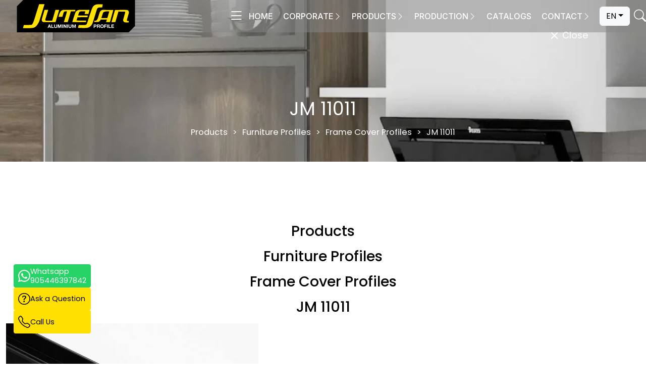

--- FILE ---
content_type: text/html; charset=UTF-8
request_url: https://www.jutesanaluminyum.com.tr/en/products/jm-11011-1535.html
body_size: 7041
content:
<!DOCTYPE html>
<html dir="ltr" lang="en" prefix="og: http://ogp.me/ns#">
	<head>
		
		<meta charset="UTF-8">
<base href="https://www.jutesanaluminyum.com.tr/en/">
<title>JM 11011 | Jutesan Alüminyum | Jutesan Alüminyum</title>
<meta name="author" content="Jutesan Alüminyum">
<meta property="og:type" content="website">
<meta property="og:title" content="JM 11011 | Jutesan Alüminyum | Jutesan Alüminyum">
<meta property="og:description" content="">
<meta property="og:image" content="https://www.jutesanaluminyum.com.tr/uploads/urunler/jm-11011/list.webp">
<meta property="og:locale" content="en_US">
<meta property="og:url" content="https://www.jutesanaluminyum.com.tr/en/products/jm-11011-1535.html">
<meta property="og:site_name" content="Jutesan Alüminyum">
<link rel="canonical" href="https://www.jutesanaluminyum.com.tr/en/products/jm-11011-1535.html">
<meta name="keywords" content="">
<meta name="description" content="">
<meta property="og:locale:alternate" content="tr_TR">
<meta property="og:locale:alternate" content="de_DE">
<link rel="alternate" hreflang="tr" href="https://www.jutesanaluminyum.com.tr/urunler/jm-11011-542.html">
<link rel="alternate" hreflang="de" href="https://www.jutesanaluminyum.com.tr/de/produkte/jm-11011-2526.html">
<link rel="apple-touch-icon" sizes="57x57" href="https://www.jutesanaluminyum.com.tr/r/w-57_h-57_zc-2_e-png/whatsapp-image-2024-04-19-at-12.30.28.webp">
<link rel="apple-touch-icon" sizes="60x60" href="https://www.jutesanaluminyum.com.tr/r/w-60_h-60_zc-2_e-png/whatsapp-image-2024-04-19-at-12.30.28.webp">
<link rel="apple-touch-icon" sizes="72x72" href="https://www.jutesanaluminyum.com.tr/r/w-72_h-72_zc-2_e-png/whatsapp-image-2024-04-19-at-12.30.28.webp">
<link rel="apple-touch-icon" sizes="76x76" href="https://www.jutesanaluminyum.com.tr/r/w-76_h-76_zc-2_e-png/whatsapp-image-2024-04-19-at-12.30.28.webp">
<link rel="apple-touch-icon" sizes="114x114" href="https://www.jutesanaluminyum.com.tr/r/w-114_h-114_zc-2_e-png/whatsapp-image-2024-04-19-at-12.30.28.webp">
<link rel="apple-touch-icon" sizes="120x120" href="https://www.jutesanaluminyum.com.tr/r/w-120_h-120_zc-2_e-png/whatsapp-image-2024-04-19-at-12.30.28.webp">
<link rel="apple-touch-icon" sizes="144x144" href="https://www.jutesanaluminyum.com.tr/r/w-144_h-144_zc-2_e-png/whatsapp-image-2024-04-19-at-12.30.28.webp">
<link rel="apple-touch-icon" sizes="152x152" href="https://www.jutesanaluminyum.com.tr/r/w-152_h-152_zc-2_e-png/whatsapp-image-2024-04-19-at-12.30.28.webp">
<link rel="apple-touch-icon" sizes="180x180" href="https://www.jutesanaluminyum.com.tr/r/w-180_h-180_zc-2_e-png/whatsapp-image-2024-04-19-at-12.30.28.webp">
<link rel="icon" type="image/png" sizes="192x192" href="https://www.jutesanaluminyum.com.tr/r/w-192_h-192_zc-2_e-png/whatsapp-image-2024-04-19-at-12.30.28.webp">
<link rel="icon" type="image/png" sizes="96x96" href="https://www.jutesanaluminyum.com.tr/r/w-96_h-96_zc-2_e-png/whatsapp-image-2024-04-19-at-12.30.28.webp">
<link rel="icon" type="image/png" sizes="32x32" href="https://www.jutesanaluminyum.com.tr/r/w-32_h-32_zc-2_e-png/whatsapp-image-2024-04-19-at-12.30.28.webp">
<link rel="icon" type="image/png" sizes="16x16" href="https://www.jutesanaluminyum.com.tr/r/w-16_h-16_zc-2_e-png/whatsapp-image-2024-04-19-at-12.30.28.webp">
<meta name="mobile-web-app-capable" content="yes">
<!-- Google Tag Manager -->
<script>(function(w,d,s,l,i){w[l]=w[l]||[];w[l].push({'gtm.start':
new Date().getTime(),event:'gtm.js'});var f=d.getElementsByTagName(s)[0],
j=d.createElement(s),dl=l!='dataLayer'?'&l='+l:'';j.async=true;j.src=
'https://www.googletagmanager.com/gtm.js?id='+i+dl;f.parentNode.insertBefore(j,f);
})(window,document,'script','dataLayer','GTM-P9LZBDVQ');</script>
<!-- End Google Tag Manager -->
<meta name="google-site-verification" content="d7fOWAo24C9YiU3gqeKFS-aLrCtUCStPB4yJR5_Qp8c" />

<!-- Matomo -->
<script>
  var _paq = window._paq = window._paq || [];
  /* tracker methods like "setCustomDimension" should be called before "trackPageView" */
  _paq.push(['trackPageView']);
  _paq.push(['enableLinkTracking']);
  (function() {
    var u="//tools.aktolu.com/matomo/";
    _paq.push(['setTrackerUrl', u+'matomo.php']);
    _paq.push(['setSiteId', '4']);
    var d=document, g=d.createElement('script'), s=d.getElementsByTagName('script')[0];
    g.async=true; g.src=u+'matomo.js'; s.parentNode.insertBefore(g,s);
  })();
</script>
<!-- End Matomo Code --><script>
const THEME_LIB_URL = "https://www.jutesanaluminyum.com.tr/lib/default/";
const DESKTOP_BASE_URL = "https://www.jutesanaluminyum.com.tr/";
const recaptchaSiteKey = "6LfTzJ0pAAAAAFxfPFiY2Wb0PqPMdgH8X2HKvID4";
const systemLoginIn = false;
const systemProductionMode = true;
const GOOGLE_MAPS_API = "AIzaSyClxKgEqOOsUbkLoLXRHpvp2Iglq1FNe7E";
const YANDEX_MAP_LANG = "en_US";
window.formTexts = {
	success: "Success",
	warning: "Warning!",
	error: "Error!",
	technicalProblemText: "Due to a technical problem, your transaction has not occurred. We are trying to solve this problem",
	pageName: "product",
}
let $gdpr = {"show":true,"expire":30};
const systemAfterLoad = {"load":{"css":["https:\/\/www.jutesanaluminyum.com.tr\/lib\/default\/1752333093\/minified\/main.load.css"],"js":["https:\/\/www.jutesanaluminyum.com.tr\/lib\/default\/1752333094\/minified\/main.load.js","https:\/\/www.jutesanaluminyum.com.tr\/lib\/default\/1768476836\/minified\/en.load.js"]}};
</script>

<meta name="viewport" content="width=device-width, initial-scale=1.0, minimum-scale=1.0">
<meta http-equiv="X-UA-Compatible" content="ie=edge">


<link rel="stylesheet" href="https://www.jutesanaluminyum.com.tr/lib/default/1752333093/minified/main.now.css">
<link href="https://fonts.googleapis.com/css2?family=Inter:wght@100..900&display=swap" rel="stylesheet">
<link href="https://fonts.googleapis.com/css2?family=Open+Sans:ital,wght@0,300..800;1,300..800&display=swap" rel="stylesheet"><script type="application/ld+json">{"@context":"http:\/\/schema.org","@graph":[{"@type":"Organization","name":"Jutesan Al\u00fcminyum","url":"https:\/\/www.jutesanaluminyum.com.tr\/","logo":"https:\/\/www.jutesanaluminyum.com.tr\/r\/w-1024_h-1024_zc-2\/home\/logo.svg","email":"dijitalpazarlama@jutesan.com.tr","telephone":"+90 (212) 855 84 84","address":"Adnan Kahveci Mah. 34528 \u0130n\u00f6n\u00fc Caddesi No:93\/1 \r\nBeylikd\u00fcz\u00fc \/ ISTANBUL -TURKEY","sameAs":["https:\/\/www.facebook.com\/jutesanaluminyum","https:\/\/www.instagram.com\/jutesanaluminyum\/","https:\/\/twitter.com\/JutesanAlmnm","https:\/\/www.linkedin.com\/company\/jutesan-al%C3%BCminyum","https:\/\/www.youtube.com\/@JutesanAluminium"]},{"@type":"BreadcrumbList","itemListElement":[{"@type":"ListItem","position":1,"name":"Products","item":"https:\/\/www.jutesanaluminyum.com.tr\/en\/products\/"},{"@type":"ListItem","position":2,"name":"Furniture Profiles","item":"https:\/\/www.jutesanaluminyum.com.tr\/en\/products\/furniture-profiles-39\/"},{"@type":"ListItem","position":3,"name":"Frame Cover Profiles","item":"https:\/\/www.jutesanaluminyum.com.tr\/en\/products\/furniture-profiles-39\/frame-cover-profiles-52\/"},{"@type":"ListItem","position":4,"name":"JM 11011","item":"https:\/\/www.jutesanaluminyum.com.tr\/en\/products\/jm-11011-1535.html"}]},{"@type":"ImageObject","contentUrl":"https:\/\/www.jutesanaluminyum.com.tr\/r\/w-1024_h-1024\/urunler\/jm-11011\/list.webp","name":"JM 11011"}]}</script>	
	</head>
	<body>
		
		<header data-aos="fade-down" id="header" class="header-2">
	<div id="header-container">
		<div class="container">
			<div class="row align-items-center">
				<div class="col-7 col-xl-3">
					<a href="./" class="logo">
						<img src="https://www.jutesanaluminyum.com.tr/r/h-100/home/logo.svg" alt="logo" class="img-fluid" loading="lazy" width="277" height="76">					</a>
				</div>
				<div class="col-5 col-xl-9 d-flex align-items-center justify-content-end gap-2 gap-xl-4 gap-xxl-0 pe-0 pe-xl-5">
					<button class="new-menu-button">
						<i class="bi bi-list"></i>
					</button>
					<div class="new-menu">
						<div class="w-100 new-menu-wrapper position-relative">
							<div class="d-flex align-items-center justify-content-between">
								<button class="new-menu-button-close">
									<i class="bi bi-x"></i>
									Close								</button>
							</div>
							
							<ul class="new-menu-ul">
								<li><a href="./" target="_self">Home</a></li>										<li>
											<a href="#" target="_self">Corporate</a>
											<ul>
												<li class="back-button">Back</li>
																										<li>
															<a href="#" target="_self">About Us</a>
															<ul>
																<li class="back-button">Back</li>
																<li><a href="pages/company-profile-33.html" target="_self">Company Profile</a></li><li><a href="pages/vision-and-mission-34.html" target="_self">Vision & Mission</a></li><li><a href="pages/our-facilities-35.html" target="_self">Our Facilities</a></li>															</ul>
														</li>
														<li><a href="pages/why-aluminium-36.html" target="_self">Why Aluminium</a></li>														<li>
															<a href="#" target="_self">Our Policies</a>
															<ul>
																<li class="back-button">Back</li>
																<li><a href="pages/integrated-management-systems-policy-37.html" target="_self">Integrated Management Systems Policy</a></li><li><a href="pages/information-security-policies-38.html" target="_self">Information Security Policies</a></li><li><a href="pages/our-social-responsibility-policies-39.html" target="_self">Our Social Responsibility Policies</a></li><li><a href="pages/environment-and-green-energy-policy-41.html" target="_self">Environment and Green Energy Policy</a></li><li><a href="pages/certificates-77.html" target="_self">Certificates</a></li>															</ul>
														</li>
														<li><a href="pages/human-resources-40.html" target="_self">Human Resources</a></li><li><a href="pages/information-society-services-86.html" target="_self">Information Society Services</a></li>											</ul>
										</li>
																				<li>
											<a href="products/" target="_self">Products</a>
											<ul>
												<li class="back-button">Back</li>
																										<li>
															<a href="products/standard-profiles-38/" target="_self">Standard Profiles</a>
															<ul>
																<li class="back-button">Back</li>
																<li><a href="products/tube-profiles-992.html" target="_self">Tube Profiles</a></li><li><a href="products/flatbar-profiles-993.html" target="_self">Flatbar Profiles</a></li><li><a href="products/angle-l-profiles-994.html" target="_self">Angle (L) Profiles</a></li><li><a href="products/square-profiles-995.html" target="_self">Square Profiles</a></li><li><a href="products/t-profiles-996.html" target="_self">T Profiles</a></li><li><a href="products/rod-profiles-997.html" target="_self">Rod Profiles</a></li><li><a href="products/square-bars-profiles-998.html" target="_self">Square Bars Profiles</a></li><li><a href="products/u-profiles-999.html" target="_self">U Profiles</a></li>															</ul>
														</li>
																												<li>
															<a href="products/furniture-profiles-39/" target="_self">Furniture Profiles</a>
															<ul>
																<li class="back-button">Back</li>
																<li><a href="products/furniture-profiles-39/sliding-cover-series-profiles-40/" target="_self">Sliding Cover Series Profiles</a></li><li><a href="products/furniture-profiles-39/sliding-cover-series-profiles-vega-41/" target="_self">Sliding Cover Series Profiles (VEGA)</a></li><li><a href="products/furniture-profiles-39/sliding-cover-series-profiles-10-mm-42/" target="_self">Sliding Cover Series Profiles (10 mm)</a></li><li><a href="products/furniture-profiles-39/aluminium-handle-profiles-43/" target="_self">Aluminium Handle Profiles</a></li><li><a href="products/furniture-profiles-39/furniture-handle-profiles-44/" target="_self">Furniture Handle Profiles</a></li><li><a href="products/furniture-profiles-39/aluminum-handle-striker-profiles-45/" target="_self">Aluminum Handle Striker Profiles</a></li><li><a href="products/furniture-profiles-39/decorative-handle-profiles-46/" target="_self">Decorative Handle Profiles</a></li><li><a href="products/furniture-profiles-39/border-covering-series-profiles-mdf-hard-47/" target="_self">Border Covering Series Profiles (MDF Hardboard)</a></li><li><a href="products/furniture-profiles-39/aluminum-mid-entry-profiles-48/" target="_self">Aluminum Mid Entry Profiles</a></li><li><a href="products/furniture-profiles-39/aluminium-sliding-systems-profiles-49/" target="_self">Aluminium Sliding Systems Profiles</a></li><li><a href="products/furniture-profiles-39/sliding-cover-serial-profiles-mix-50/" target="_self">Sliding Cover Serial Profiles (Mix)</a></li><li><a href="products/furniture-profiles-39/aluminium-clothes-hanger-profile-51/" target="_self">Aluminium Clothes Hanger Profile</a></li><li><a href="products/furniture-profiles-39/frame-cover-profiles-52/" target="_self">Frame Cover Profiles</a></li><li><a href="products/furniture-profiles-39/aluminium-counter-profiles-53/" target="_self">Aluminium Counter Profiles</a></li><li><a href="products/furniture-profiles-39/kitchen-bottom-covering-base-profiles-54/" target="_self">Kitchen Bottom Covering Base Profiles</a></li><li><a href="products/furniture-profiles-39/shelf-profile-55/" target="_self">Shelf Profile</a></li><li><a href="products/furniture-profiles-39/wc-profiles-56/" target="_self">Wc Profiles</a></li>															</ul>
														</li>
																												<li>
															<a href="products/structure-profiles-57/" target="_self">Structure Profiles</a>
															<ul>
																<li class="back-button">Back</li>
																<li><a href="products/structure-profiles-57/tile-trim-profiles-58/" target="_self">Tile Trim Profiles</a></li><li><a href="products/structure-profiles-57/decorative-border-profilles-59/" target="_self">Decorative Border Profilles</a></li><li><a href="products/structure-profiles-57/stair-noising-profiles-60/" target="_self">Stair Noising Profiles</a></li><li><a href="products/structure-profiles-57/connecting-and-edge-trim-profiles-61/" target="_self">Connecting and Edge Trim Profiles</a></li><li><a href="products/structure-profiles-57/skirting-profiles-62/" target="_self">Skirting Profiles</a></li><li><a href="products/structure-profiles-57/display-profiles-63/" target="_self">Display Profiles</a></li><li><a href="products/structure-profiles-57/vent-profiles-64/" target="_self">Vent Profiles</a></li><li><a href="products/structure-profiles-57/hinge-profiles-65/" target="_self">Hinge Profiles</a></li><li><a href="products/structure-profiles-57/window-sills-66/" target="_self">Window Sills</a></li><li><a href="products/structure-profiles-57/stair-nosing-profiles-68/" target="_self">Stair Nosing Profiles</a></li><li><a href="products/structure-profiles-57/handrail-profiles-69/" target="_self">Handrail Profiles</a></li><li><a href="products/structure-profiles-57/roller-shuttters-70/" target="_self">Roller Shuttters</a></li><li><a href="products/structure-profiles-57/insect-screen-profiles-71/" target="_self">Insect Screen Profiles</a></li><li><a href="products/structure-profiles-57/gauge-profiles-73/" target="_self">Gauge Profiles</a></li><li><a href="products/structure-profiles-57/lath-strip-74/" target="_self">Lath Strip</a></li>															</ul>
														</li>
														<li><a href="products/shower-cabinet-profiles-72/" target="_self">Shower Cabinet Profiles</a></li><li><a href="products/industrial-profiles-179/" target="_self">Industrial Profiles</a></li><li><a href="products/lighting-profiles-227/" target="_self">Lighting Profiles</a></li><li><a href="products/energy-profiles-116/" target="_self">Energy Profiles</a></li>											</ul>
										</li>
																				<li>
											<a href="pages/production-10/" target="_self">Production</a>
											<ul>
												<li class="back-button">Back</li>
												<li><a href="pages/mold-workshop-44.html" target="_self">Mold Workshop</a></li><li><a href="pages/extrusion-line-45.html" target="_self">Extrusion Line</a></li><li><a href="pages/anodizing-unit-46.html" target="_self">Anodizing Unit</a></li><li><a href="pages/mechanical-process-47.html" target="_self">Mechanical Process</a></li><li><a href="pages/quality-control-49.html" target="_self">Quality Control</a></li><li><a href="pages/packaging-50.html" target="_self">Packaging</a></li>											</ul>
										</li>
										<li><a href="pages/catalogs-80.html" target="_self">Catalogs</a></li>										<li>
											<a href="contact/" target="_self">Contact</a>
											<ul>
												<li class="back-button">Back</li>
												<li><a href="contact/" target="_self">Contact</a></li>											</ul>
										</li>
																	</ul>
						</div>
					</div>
					<div class="dropdown dropdown-language ms-2 ms-lg-4">
						<button class="btn btn-light dropdown-toggle" type="button" data-bs-toggle="dropdown" aria-expanded="false">EN</button>
						<ul class="dropdown-menu">
							<li><a class="dropdown-item" href="https://www.jutesanaluminyum.com.tr/urunler/jm-11011-542.html?lng_update" rel="nofollow">TR</a></li><li><a class="dropdown-item" href="https://www.jutesanaluminyum.com.tr/de/produkte/jm-11011-2526.html?lng_update" rel="nofollow">DE</a></li>						</ul>
					</div>
					<div class="search-button fs-4 ms-2 ms-lg-4 text-white" id="search-button">
						<i class="bi bi-search"></i>
					</div> 
				</div>
			</div>
		</div>
	</div>
</header>

<div class="search-full" id="search-full" style>
    <div id="close-btn">
        <i class="bi-x text-white"></i>
    </div>
    <form action="search/" id="search-form" method="get">
        <input id="search-text" name="s" placeholder="Search" type="search">
        <button type="submit">
            <i class="bi-search"></i>
        </button>
    </form>
</div>		
				
			<div class="start site-margin" style="background-image: url(https://www.jutesanaluminyum.com.tr/r/w-1440_h-220/urunler/jm-11011/cover.webp)">
		<div class="container">
			<div class="row">
				<div class="col-12">
					<h1>JM 11011</h1>
						<ul>
		<li><a href="products/">Products</a></li><li><a href="products/furniture-profiles-39/">Furniture Profiles</a></li><li><a href="products/furniture-profiles-39/frame-cover-profiles-52/">Frame Cover Profiles</a></li><li>JM 11011</li>	</ul>
					</div>
			</div>
		</div>
	</div>
			
		<div class="container site-text site-margin">
			<div class="text-center">
				<h3 class="mb-3"><a href="products/">Products</a></h3><h3 class="mb-3"><a href="products/furniture-profiles-39/">Furniture Profiles</a></h3><h3 class="mb-3"><a href="products/furniture-profiles-39/frame-cover-profiles-52/">Frame Cover Profiles</a></h3><h3 class="mb-3"><a href="products/jm-11011-1535.html">JM 11011</a></h3>			</div>
			
			<div class="row custom-order">
									<div class="col-12 col-md-4 mb-4 item">
						<a data-fancybox="gallery" href="https://www.jutesanaluminyum.com.tr/uploads/urunler/jm-11011/draw.webp" class="text-black d-block">
							<img src="https://www.jutesanaluminyum.com.tr/r/w-500_h-500/urunler/jm-11011/draw.webp" alt="JM 11011" class="img-fluid" loading="lazy" width="500" height="500">						</a>
					</div>
										<div class="col-12 col-md-4 mb-4 item">
						<a data-fancybox="gallery" href="https://www.jutesanaluminyum.com.tr/uploads/urunler/jm-11011/gallery.webp" class="text-black d-block">
							<img src="https://www.jutesanaluminyum.com.tr/r/w-500_h-500/urunler/jm-11011/gallery.webp" alt="JM 11011" class="img-fluid" loading="lazy" width="500" height="500">						</a>
					</div>
										<div class="col-12 col-md-4 mb-4 item">
						<a data-fancybox="gallery" href="https://www.jutesanaluminyum.com.tr/uploads/urunler/jm-11011/gallery-1.webp" class="text-black d-block">
							<img src="https://www.jutesanaluminyum.com.tr/r/w-500_h-500/urunler/jm-11011/gallery-1.webp" alt="JM 11011" class="img-fluid" loading="lazy" width="500" height="500">						</a>
					</div>
								</div>
			<div class="row">
				<div class="col-12 text-center desc">
										
					<div class="main_content product_detail"><div class="text-center">
<section data-element_type="section" data-id="b779240">
<h3 data-wow-delay="ms">Frame Cover</h3>

<p><strong>Weight:</strong><br>
0,472 kg/m</p>

<p><strong>Profile Lenghts:</strong><br>
2500 mm – 3000 mm – 5000 mm – 6000 mm</p>
</section>

<section data-element_type="section" data-id="ad2d512">
<h3 data-wow-delay="ms">Features and Uses</h3>

<p>It is used in construction and furniture industry.&nbsp;</p>

<p><strong>Areas of use:&nbsp;&nbsp;</strong>Building,&nbsp;&nbsp;Construction and&nbsp;Furniture sectors.</p>
</section>
</div>
</div>
				</div>
				<div class="col-12 d-flex flex-wrap flex-lg-nowrap align-items-center gap-3">
					<a href="https://www.jutesanaluminyum.com.tr/uploads/urunler/jm-11011/file.pdf" target="_blank" class="site-button site-button-yellow w-100 justify-content-center fs-6">
						<i class="bi bi-file-earmark-pdf-fill ms-0"></i>
						Technical Specifications and Details					</a>
					<a href="mailto:dijitalpazarlama@jutesan.com.tr" class="site-button site-button-yellow w-100 justify-content-center fs-6">
						<i class="bi bi-envelope-fill ms-0"></i>
						Please send an e-mail for price and technical information					</a>
				</div>
			</div>
		</div>
		
		
<footer class="py-5">
	<div class="container-fluid">
		<div class="row my-5">
							<div class="col-12 col-md-3 mb-4 col-md-0">
					<ul class="list-unstyled footer-menu">
						<li class="title">Corporate</li>
						<li><a href="#" target="_self">About Us</a></li><li><a href="pages/why-aluminium-36.html" target="_self">Why Aluminium</a></li><li><a href="#" target="_self">Our Policies</a></li><li><a href="pages/human-resources-40.html" target="_self">Human Resources</a></li><li><a href="pages/information-society-services-86.html" target="_self">Information Society Services</a></li>					</ul>
				</div>
								<div class="col-12 col-md-3 mb-4 col-md-0">
					<ul class="list-unstyled footer-menu">
						<li class="title">Products</li>
						<li><a href="products/standard-profiles-38/" target="_self">Standard Profiles</a></li><li><a href="products/furniture-profiles-39/" target="_self">Furniture Profiles</a></li><li><a href="products/structure-profiles-57/" target="_self">Structure Profiles</a></li><li><a href="products/shower-cabinet-profiles-72/" target="_self">Shower Cabinet Profiles</a></li><li><a href="products/industrial-profiles-179/" target="_self">Industrial Profiles</a></li><li><a href="products/lighting-profiles-227/" target="_self">Lighting Profiles</a></li><li><a href="products/energy-profiles-116/" target="_self">Energy Profiles</a></li>					</ul>
				</div>
								<div class="col-12 col-md-3 mb-4 col-md-0">
					<ul class="list-unstyled footer-menu">
						<li class="title">Production</li>
						<li><a href="pages/mold-workshop-44.html" target="_self">Mold Workshop</a></li><li><a href="pages/extrusion-line-45.html" target="_self">Extrusion Line</a></li><li><a href="pages/anodizing-unit-46.html" target="_self">Anodizing Unit</a></li><li><a href="pages/mechanical-process-47.html" target="_self">Mechanical Process</a></li><li><a href="pages/quality-control-49.html" target="_self">Quality Control</a></li><li><a href="pages/packaging-50.html" target="_self">Packaging</a></li>					</ul>
				</div>
								<div class="col-12 col-md-3 mb-4 col-md-0">
					<ul class="list-unstyled footer-menu">
						<li class="title">Contact</li>
						<li><a href="contact/" target="_self">Contact</a></li>					</ul>
				</div>
						</div>
		<div class="row">
			<div class="col-12 col-md-6 mb-4 col-md-0">
				<div class="social text-center text-md-start fs-3">
					<a href="https://www.facebook.com/jutesanaluminyum" target="_blank" rel="noreferrer"><i class="bi bi-facebook"></i></a><a href="https://www.instagram.com/jutesanaluminyum/" target="_blank" rel="noreferrer"><i class="bi bi-instagram"></i></a><a href="https://twitter.com/JutesanAlmnm" target="_blank" rel="noreferrer"><i class="bi bi-twitter-x"></i></a><a href="https://www.linkedin.com/company/jutesan-al%C3%BCminyum" target="_blank" rel="noreferrer"><i class="bi bi-linkedin"></i></a><a href="https://www.youtube.com/@JutesanAluminium" target="_blank" rel="noreferrer"><i class="bi bi-youtube"></i></a>				</div>
			</div>
			<div class="col-12 col-md-6 mb-4 col-md-0">
				<div class="copy text-center text-md-end">
					©2024 JUTESAN | Tüm Hakları saklıdır				</div>
			</div>
		</div>
	</div>
</footer>

<div id="back-to-top">
	<i class="bi bi-arrow-up"></i>
</div>

<div class="fixed-area">
	<a href="https://wa.me/905446397842" target="_blank" rel="noreferrer">
		<svg xmlns="http://www.w3.org/2000/svg" width="16" height="16" fill="currentColor" class="bi bi-whatsapp" viewBox="0 0 16 16">
			<path d="M13.601 2.326A7.85 7.85 0 0 0 7.994 0C3.627 0 .068 3.558.064 7.926c0 1.399.366 2.76 1.057 3.965L0 16l4.204-1.102a7.9 7.9 0 0 0 3.79.965h.004c4.368 0 7.926-3.558 7.93-7.93A7.9 7.9 0 0 0 13.6 2.326zM7.994 14.521a6.6 6.6 0 0 1-3.356-.92l-.24-.144-2.494.654.666-2.433-.156-.251a6.56 6.56 0 0 1-1.007-3.505c0-3.626 2.957-6.584 6.591-6.584a6.56 6.56 0 0 1 4.66 1.931 6.56 6.56 0 0 1 1.928 4.66c-.004 3.639-2.961 6.592-6.592 6.592m3.615-4.934c-.197-.099-1.17-.578-1.353-.646-.182-.065-.315-.099-.445.099-.133.197-.513.646-.627.775-.114.133-.232.148-.43.05-.197-.1-.836-.308-1.592-.985-.59-.525-.985-1.175-1.103-1.372-.114-.198-.011-.304.088-.403.087-.088.197-.232.296-.346.1-.114.133-.198.198-.33.065-.134.034-.248-.015-.347-.05-.099-.445-1.076-.612-1.47-.16-.389-.323-.335-.445-.34-.114-.007-.247-.007-.38-.007a.73.73 0 0 0-.529.247c-.182.198-.691.677-.691 1.654s.71 1.916.81 2.049c.098.133 1.394 2.132 3.383 2.992.47.205.84.326 1.129.418.475.152.904.129 1.246.08.38-.058 1.171-.48 1.338-.943.164-.464.164-.86.114-.943-.049-.084-.182-.133-.38-.232"/>
		</svg>
		<span class="d-flex flex-column">
			<span>Whatsapp</span>
			<span>905446397842</span>
		</span>
	</a>
	<a href="mailto:dijitalpazarlama@jutesan.com.tr" target="_blank" rel="noreferrer">
		<svg xmlns="http://www.w3.org/2000/svg" width="16" height="16" fill="black" class="bi bi-question-circle" viewBox="0 0 16 16">
			<path d="M8 15A7 7 0 1 1 8 1a7 7 0 0 1 0 14m0 1A8 8 0 1 0 8 0a8 8 0 0 0 0 16"/>
			<path d="M5.255 5.786a.237.237 0 0 0 .241.247h.825c.138 0 .248-.113.266-.25.09-.656.54-1.134 1.342-1.134.686 0 1.314.343 1.314 1.168 0 .635-.374.927-.965 1.371-.673.489-1.206 1.06-1.168 1.987l.003.217a.25.25 0 0 0 .25.246h.811a.25.25 0 0 0 .25-.25v-.105c0-.718.273-.927 1.01-1.486.609-.463 1.244-.977 1.244-2.056 0-1.511-1.276-2.241-2.673-2.241-1.267 0-2.655.59-2.75 2.286m1.557 5.763c0 .533.425.927 1.01.927.609 0 1.028-.394 1.028-.927 0-.552-.42-.94-1.029-.94-.584 0-1.009.388-1.009.94"/>
		</svg>
		<span class="text-black">Ask a Question</span>
	</a>
	<a href="tel:+902128558484" target="_blank" rel="noreferrer">
		<svg xmlns="http://www.w3.org/2000/svg" width="16" height="16" fill="black" class="bi bi-telephone" viewBox="0 0 16 16">
			<path d="M3.654 1.328a.678.678 0 0 0-1.015-.063L1.605 2.3c-.483.484-.661 1.169-.45 1.77a17.6 17.6 0 0 0 4.168 6.608 17.6 17.6 0 0 0 6.608 4.168c.601.211 1.286.033 1.77-.45l1.034-1.034a.678.678 0 0 0-.063-1.015l-2.307-1.794a.68.68 0 0 0-.58-.122l-2.19.547a1.75 1.75 0 0 1-1.657-.459L5.482 8.062a1.75 1.75 0 0 1-.46-1.657l.548-2.19a.68.68 0 0 0-.122-.58zM1.884.511a1.745 1.745 0 0 1 2.612.163L6.29 2.98c.329.423.445.974.315 1.494l-.547 2.19a.68.68 0 0 0 .178.643l2.457 2.457a.68.68 0 0 0 .644.178l2.189-.547a1.75 1.75 0 0 1 1.494.315l2.306 1.794c.829.645.905 1.87.163 2.611l-1.034 1.034c-.74.74-1.846 1.065-2.877.702a18.6 18.6 0 0 1-7.01-4.42 18.6 18.6 0 0 1-4.42-7.009c-.362-1.03-.037-2.137.703-2.877z"/>
		</svg>
		<span class="text-black">Call Us</span>
	</a> 
</div>		
		<div class="d-none" id="block_ui"><div class="loader">Please Wait...</div></div>
<script src="https://www.jutesanaluminyum.com.tr/lib/default/1752333094/minified/main.now.js"></script><!-- Google Tag Manager (noscript) -->
<noscript><iframe src="https://www.googletagmanager.com/ns.html?id=GTM-P9LZBDVQ"
height="0" width="0" style="display:none;visibility:hidden"></iframe></noscript>
<!-- End Google Tag Manager (noscript) -->	
	</body>
</html>


--- FILE ---
content_type: application/javascript
request_url: https://www.jutesanaluminyum.com.tr/lib/default/1752333094/minified/main.now.js
body_size: 28349
content:
function q(e,t=document.body){let n=(e=e.trim().replace(/\s{2,}/," ")).match(/^#([\w-]+)$/);return n?document.getElementById(n[1]):(n=e.match(/^\.([\w-]+)$/),n?t.getElementsByClassName(n[1]):(n=e.match(/^[a-zA-Z0-9]+$/),n?t.getElementsByTagName(e):t.querySelectorAll(e)))}function loadScriptOLD(e,t={}){let n=document.createElement("script"),i=document.getElementsByTagName("script"),o=i[i.length-1];if("object"==typeof t)for(const[e,i]of Object.entries(t))n[e]=i;else"function"==typeof t&&(n.onload=t);n.src=e,o.parentNode.insertBefore(n,o.nextSibling)}function loadScript(e,t={}){const n=new Promise(((n,i)=>{const o=document.createElement("script"),s=document.getElementsByTagName("script"),r=s[s.length-1];if(o.src=e,"object"==typeof t)for(const[e,n]of Object.entries(t))o[e]=n;o.onload=n,o.onerror=i,r.parentNode.insertBefore(o,r.nextSibling)})).catch((e=>(console.error(e),!1)));return"function"==typeof t?n.then(t):"function"==typeof t.onload&&n.then(t.onload),n}function loadScriptsInOrder(e){const t=n=>{if(n<e.length){const i=e[n];loadScript(i).then((()=>{t(n+1)})).catch((e=>{console.error(`Failed to load ${i}:`,e)}))}};t(0)}function loadCss(e,t={},n="stylesheet"){let i=document.createElement("link");if(i.rel=n,!1!==t&&"object"==typeof t)for(const[e,n]of Object.entries(t))i[e]=n;i.href=e,document.head.appendChild(i)}HTMLCollection.prototype.forEach=Array.prototype.forEach,[NodeList,HTMLCollection].forEach((e=>{e.prototype.on=function(e,t){let n=e.split(/\s+/);this.forEach((e=>{n.forEach((n=>{e.addEventListener(n,(function(n){return t.call(e,n)}))}))}))},e.prototype.trigger=function(e){let t=e.split(/\s+/);this.forEach((e=>{t.forEach((t=>{e.dispatchEvent(new Event(t))}))}))}})),[Node,Window].forEach((e=>{e.prototype.on=function(e,t){e.split(/\s+/).forEach((e=>{this.addEventListener(e,(function(e){return t.call(this,e)}))}))},e.prototype.trigger=function(e){e.split(/\s+/).forEach((e=>{this.dispatchEvent(new Event(e))}))}})),Node.prototype.find=function(e){return q(e,this)},function(e,t){"object"==typeof exports&&"undefined"!=typeof module?t(exports):"function"==typeof define&&define.amd?define(["exports"],t):t((e="undefined"!=typeof globalThis?globalThis:e||self).Popper={})}(this,(function(e){"use strict";function t(e){if(null==e)return window;if("[object Window]"!==e.toString()){var t=e.ownerDocument;return t&&t.defaultView||window}return e}function n(e){return e instanceof t(e).Element||e instanceof Element}function i(e){return e instanceof t(e).HTMLElement||e instanceof HTMLElement}function o(e){return"undefined"!=typeof ShadowRoot&&(e instanceof t(e).ShadowRoot||e instanceof ShadowRoot)}var s=Math.max,r=Math.min,a=Math.round;function c(){var e=navigator.userAgentData;return null!=e&&e.brands?e.brands.map((function(e){return e.brand+"/"+e.version})).join(" "):navigator.userAgent}function l(){return!/^((?!chrome|android).)*safari/i.test(c())}function d(e,o,s){void 0===o&&(o=!1),void 0===s&&(s=!1);var r=e.getBoundingClientRect(),c=1,d=1;o&&i(e)&&(c=e.offsetWidth>0&&a(r.width)/e.offsetWidth||1,d=e.offsetHeight>0&&a(r.height)/e.offsetHeight||1);var u=(n(e)?t(e):window).visualViewport,f=!l()&&s,h=(r.left+(f&&u?u.offsetLeft:0))/c,p=(r.top+(f&&u?u.offsetTop:0))/d,m=r.width/c,g=r.height/d;return{width:m,height:g,top:p,right:h+m,bottom:p+g,left:h,x:h,y:p}}function u(e){var n=t(e);return{scrollLeft:n.pageXOffset,scrollTop:n.pageYOffset}}function f(e){return e?(e.nodeName||"").toLowerCase():null}function h(e){return((n(e)?e.ownerDocument:e.document)||window.document).documentElement}function p(e){return d(h(e)).left+u(e).scrollLeft}function m(e){return t(e).getComputedStyle(e)}function g(e){var t=m(e),n=t.overflow,i=t.overflowX,o=t.overflowY;return/auto|scroll|overlay|hidden/.test(n+o+i)}function _(e,n,o){void 0===o&&(o=!1);var s,r,c=i(n),l=i(n)&&function(e){var t=e.getBoundingClientRect(),n=a(t.width)/e.offsetWidth||1,i=a(t.height)/e.offsetHeight||1;return 1!==n||1!==i}(n),m=h(n),_=d(e,l,o),b={scrollLeft:0,scrollTop:0},v={x:0,y:0};return(c||!c&&!o)&&(("body"!==f(n)||g(m))&&(b=(s=n)!==t(s)&&i(s)?{scrollLeft:(r=s).scrollLeft,scrollTop:r.scrollTop}:u(s)),i(n)?((v=d(n,!0)).x+=n.clientLeft,v.y+=n.clientTop):m&&(v.x=p(m))),{x:_.left+b.scrollLeft-v.x,y:_.top+b.scrollTop-v.y,width:_.width,height:_.height}}function b(e){var t=d(e),n=e.offsetWidth,i=e.offsetHeight;return Math.abs(t.width-n)<=1&&(n=t.width),Math.abs(t.height-i)<=1&&(i=t.height),{x:e.offsetLeft,y:e.offsetTop,width:n,height:i}}function v(e){return"html"===f(e)?e:e.assignedSlot||e.parentNode||(o(e)?e.host:null)||h(e)}function y(e){return["html","body","#document"].indexOf(f(e))>=0?e.ownerDocument.body:i(e)&&g(e)?e:y(v(e))}function w(e,n){var i;void 0===n&&(n=[]);var o=y(e),s=o===(null==(i=e.ownerDocument)?void 0:i.body),r=t(o),a=s?[r].concat(r.visualViewport||[],g(o)?o:[]):o,c=n.concat(a);return s?c:c.concat(w(v(a)))}function E(e){return["table","td","th"].indexOf(f(e))>=0}function x(e){return i(e)&&"fixed"!==m(e).position?e.offsetParent:null}function O(e){for(var n=t(e),s=x(e);s&&E(s)&&"static"===m(s).position;)s=x(s);return s&&("html"===f(s)||"body"===f(s)&&"static"===m(s).position)?n:s||function(e){var t=/firefox/i.test(c());if(/Trident/i.test(c())&&i(e)&&"fixed"===m(e).position)return null;var n=v(e);for(o(n)&&(n=n.host);i(n)&&["html","body"].indexOf(f(n))<0;){var s=m(n);if("none"!==s.transform||"none"!==s.perspective||"paint"===s.contain||-1!==["transform","perspective"].indexOf(s.willChange)||t&&"filter"===s.willChange||t&&s.filter&&"none"!==s.filter)return n;n=n.parentNode}return null}(e)||n}var A="top",T="bottom",k="right",C="left",L="auto",S=[A,T,k,C],D="start",j="end",I="viewport",P="popper",M=S.reduce((function(e,t){return e.concat([t+"-"+D,t+"-"+j])}),[]),N=[].concat(S,[L]).reduce((function(e,t){return e.concat([t,t+"-"+D,t+"-"+j])}),[]),B=["beforeRead","read","afterRead","beforeMain","main","afterMain","beforeWrite","write","afterWrite"];function H(e){var t=new Map,n=new Set,i=[];function o(e){n.add(e.name),[].concat(e.requires||[],e.requiresIfExists||[]).forEach((function(e){if(!n.has(e)){var i=t.get(e);i&&o(i)}})),i.push(e)}return e.forEach((function(e){t.set(e.name,e)})),e.forEach((function(e){n.has(e.name)||o(e)})),i}function q(e){return e.split("-")[0]}function W(e,t){var n=t.getRootNode&&t.getRootNode();if(e.contains(t))return!0;if(n&&o(n)){var i=t;do{if(i&&e.isSameNode(i))return!0;i=i.parentNode||i.host}while(i)}return!1}function R(e){return Object.assign({},e,{left:e.x,top:e.y,right:e.x+e.width,bottom:e.y+e.height})}function F(e,i,o){return i===I?R(function(e,n){var i=t(e),o=h(e),s=i.visualViewport,r=o.clientWidth,a=o.clientHeight,c=0,d=0;if(s){r=s.width,a=s.height;var u=l();(u||!u&&"fixed"===n)&&(c=s.offsetLeft,d=s.offsetTop)}return{width:r,height:a,x:c+p(e),y:d}}(e,o)):n(i)?function(e,t){var n=d(e,!1,"fixed"===t);return n.top=n.top+e.clientTop,n.left=n.left+e.clientLeft,n.bottom=n.top+e.clientHeight,n.right=n.left+e.clientWidth,n.width=e.clientWidth,n.height=e.clientHeight,n.x=n.left,n.y=n.top,n}(i,o):R(function(e){var t,n=h(e),i=u(e),o=null==(t=e.ownerDocument)?void 0:t.body,r=s(n.scrollWidth,n.clientWidth,o?o.scrollWidth:0,o?o.clientWidth:0),a=s(n.scrollHeight,n.clientHeight,o?o.scrollHeight:0,o?o.clientHeight:0),c=-i.scrollLeft+p(e),l=-i.scrollTop;return"rtl"===m(o||n).direction&&(c+=s(n.clientWidth,o?o.clientWidth:0)-r),{width:r,height:a,x:c,y:l}}(h(e)))}function $(e,t,o,a){var c="clippingParents"===t?function(e){var t=w(v(e)),o=["absolute","fixed"].indexOf(m(e).position)>=0&&i(e)?O(e):e;return n(o)?t.filter((function(e){return n(e)&&W(e,o)&&"body"!==f(e)})):[]}(e):[].concat(t),l=[].concat(c,[o]),d=l[0],u=l.reduce((function(t,n){var i=F(e,n,a);return t.top=s(i.top,t.top),t.right=r(i.right,t.right),t.bottom=r(i.bottom,t.bottom),t.left=s(i.left,t.left),t}),F(e,d,a));return u.width=u.right-u.left,u.height=u.bottom-u.top,u.x=u.left,u.y=u.top,u}function V(e){return e.split("-")[1]}function z(e){return["top","bottom"].indexOf(e)>=0?"x":"y"}function U(e){var t,n=e.reference,i=e.element,o=e.placement,s=o?q(o):null,r=o?V(o):null,a=n.x+n.width/2-i.width/2,c=n.y+n.height/2-i.height/2;switch(s){case A:t={x:a,y:n.y-i.height};break;case T:t={x:a,y:n.y+n.height};break;case k:t={x:n.x+n.width,y:c};break;case C:t={x:n.x-i.width,y:c};break;default:t={x:n.x,y:n.y}}var l=s?z(s):null;if(null!=l){var d="y"===l?"height":"width";switch(r){case D:t[l]=t[l]-(n[d]/2-i[d]/2);break;case j:t[l]=t[l]+(n[d]/2-i[d]/2)}}return t}function K(e){return Object.assign({},{top:0,right:0,bottom:0,left:0},e)}function X(e,t){return t.reduce((function(t,n){return t[n]=e,t}),{})}function Y(e,t){void 0===t&&(t={});var i=t,o=i.placement,s=void 0===o?e.placement:o,r=i.strategy,a=void 0===r?e.strategy:r,c=i.boundary,l=void 0===c?"clippingParents":c,u=i.rootBoundary,f=void 0===u?I:u,p=i.elementContext,m=void 0===p?P:p,g=i.altBoundary,_=void 0!==g&&g,b=i.padding,v=void 0===b?0:b,y=K("number"!=typeof v?v:X(v,S)),w=m===P?"reference":P,E=e.rects.popper,x=e.elements[_?w:m],O=$(n(x)?x:x.contextElement||h(e.elements.popper),l,f,a),C=d(e.elements.reference),L=U({reference:C,element:E,strategy:"absolute",placement:s}),D=R(Object.assign({},E,L)),j=m===P?D:C,M={top:O.top-j.top+y.top,bottom:j.bottom-O.bottom+y.bottom,left:O.left-j.left+y.left,right:j.right-O.right+y.right},N=e.modifiersData.offset;if(m===P&&N){var B=N[s];Object.keys(M).forEach((function(e){var t=[k,T].indexOf(e)>=0?1:-1,n=[A,T].indexOf(e)>=0?"y":"x";M[e]+=B[n]*t}))}return M}var Q={placement:"bottom",modifiers:[],strategy:"absolute"};function G(){for(var e=arguments.length,t=new Array(e),n=0;n<e;n++)t[n]=arguments[n];return!t.some((function(e){return!(e&&"function"==typeof e.getBoundingClientRect)}))}function Z(e){void 0===e&&(e={});var t=e,i=t.defaultModifiers,o=void 0===i?[]:i,s=t.defaultOptions,r=void 0===s?Q:s;return function(e,t,i){void 0===i&&(i=r);var s,a,c={placement:"bottom",orderedModifiers:[],options:Object.assign({},Q,r),modifiersData:{},elements:{reference:e,popper:t},attributes:{},styles:{}},l=[],d=!1,u={state:c,setOptions:function(i){var s="function"==typeof i?i(c.options):i;f(),c.options=Object.assign({},r,c.options,s),c.scrollParents={reference:n(e)?w(e):e.contextElement?w(e.contextElement):[],popper:w(t)};var a,d,h=function(e){var t=H(e);return B.reduce((function(e,n){return e.concat(t.filter((function(e){return e.phase===n})))}),[])}((a=[].concat(o,c.options.modifiers),d=a.reduce((function(e,t){var n=e[t.name];return e[t.name]=n?Object.assign({},n,t,{options:Object.assign({},n.options,t.options),data:Object.assign({},n.data,t.data)}):t,e}),{}),Object.keys(d).map((function(e){return d[e]}))));return c.orderedModifiers=h.filter((function(e){return e.enabled})),c.orderedModifiers.forEach((function(e){var t=e.name,n=e.options,i=void 0===n?{}:n,o=e.effect;if("function"==typeof o){var s=o({state:c,name:t,instance:u,options:i});l.push(s||function(){})}})),u.update()},forceUpdate:function(){if(!d){var e=c.elements,t=e.reference,n=e.popper;if(G(t,n)){c.rects={reference:_(t,O(n),"fixed"===c.options.strategy),popper:b(n)},c.reset=!1,c.placement=c.options.placement,c.orderedModifiers.forEach((function(e){return c.modifiersData[e.name]=Object.assign({},e.data)}));for(var i=0;i<c.orderedModifiers.length;i++)if(!0!==c.reset){var o=c.orderedModifiers[i],s=o.fn,r=o.options,a=void 0===r?{}:r,l=o.name;"function"==typeof s&&(c=s({state:c,options:a,name:l,instance:u})||c)}else c.reset=!1,i=-1}}},update:(s=function(){return new Promise((function(e){u.forceUpdate(),e(c)}))},function(){return a||(a=new Promise((function(e){Promise.resolve().then((function(){a=void 0,e(s())}))}))),a}),destroy:function(){f(),d=!0}};if(!G(e,t))return u;function f(){l.forEach((function(e){return e()})),l=[]}return u.setOptions(i).then((function(e){!d&&i.onFirstUpdate&&i.onFirstUpdate(e)})),u}}var J={passive:!0},ee={name:"eventListeners",enabled:!0,phase:"write",fn:function(){},effect:function(e){var n=e.state,i=e.instance,o=e.options,s=o.scroll,r=void 0===s||s,a=o.resize,c=void 0===a||a,l=t(n.elements.popper),d=[].concat(n.scrollParents.reference,n.scrollParents.popper);return r&&d.forEach((function(e){e.addEventListener("scroll",i.update,J)})),c&&l.addEventListener("resize",i.update,J),function(){r&&d.forEach((function(e){e.removeEventListener("scroll",i.update,J)})),c&&l.removeEventListener("resize",i.update,J)}},data:{}},te={name:"popperOffsets",enabled:!0,phase:"read",fn:function(e){var t=e.state,n=e.name;t.modifiersData[n]=U({reference:t.rects.reference,element:t.rects.popper,strategy:"absolute",placement:t.placement})},data:{}},ne={top:"auto",right:"auto",bottom:"auto",left:"auto"};function ie(e){var n,i=e.popper,o=e.popperRect,s=e.placement,r=e.variation,c=e.offsets,l=e.position,d=e.gpuAcceleration,u=e.adaptive,f=e.roundOffsets,p=e.isFixed,g=c.x,_=void 0===g?0:g,b=c.y,v=void 0===b?0:b,y="function"==typeof f?f({x:_,y:v}):{x:_,y:v};_=y.x,v=y.y;var w=c.hasOwnProperty("x"),E=c.hasOwnProperty("y"),x=C,L=A,S=window;if(u){var D=O(i),I="clientHeight",P="clientWidth";D===t(i)&&"static"!==m(D=h(i)).position&&"absolute"===l&&(I="scrollHeight",P="scrollWidth"),(s===A||(s===C||s===k)&&r===j)&&(L=T,v-=(p&&D===S&&S.visualViewport?S.visualViewport.height:D[I])-o.height,v*=d?1:-1),s!==C&&(s!==A&&s!==T||r!==j)||(x=k,_-=(p&&D===S&&S.visualViewport?S.visualViewport.width:D[P])-o.width,_*=d?1:-1)}var M,N=Object.assign({position:l},u&&ne),B=!0===f?function(e){var t=e.x,n=e.y,i=window.devicePixelRatio||1;return{x:a(t*i)/i||0,y:a(n*i)/i||0}}({x:_,y:v}):{x:_,y:v};return _=B.x,v=B.y,d?Object.assign({},N,((M={})[L]=E?"0":"",M[x]=w?"0":"",M.transform=(S.devicePixelRatio||1)<=1?"translate("+_+"px, "+v+"px)":"translate3d("+_+"px, "+v+"px, 0)",M)):Object.assign({},N,((n={})[L]=E?v+"px":"",n[x]=w?_+"px":"",n.transform="",n))}var oe={name:"computeStyles",enabled:!0,phase:"beforeWrite",fn:function(e){var t=e.state,n=e.options,i=n.gpuAcceleration,o=void 0===i||i,s=n.adaptive,r=void 0===s||s,a=n.roundOffsets,c=void 0===a||a,l={placement:q(t.placement),variation:V(t.placement),popper:t.elements.popper,popperRect:t.rects.popper,gpuAcceleration:o,isFixed:"fixed"===t.options.strategy};null!=t.modifiersData.popperOffsets&&(t.styles.popper=Object.assign({},t.styles.popper,ie(Object.assign({},l,{offsets:t.modifiersData.popperOffsets,position:t.options.strategy,adaptive:r,roundOffsets:c})))),null!=t.modifiersData.arrow&&(t.styles.arrow=Object.assign({},t.styles.arrow,ie(Object.assign({},l,{offsets:t.modifiersData.arrow,position:"absolute",adaptive:!1,roundOffsets:c})))),t.attributes.popper=Object.assign({},t.attributes.popper,{"data-popper-placement":t.placement})},data:{}},se={name:"applyStyles",enabled:!0,phase:"write",fn:function(e){var t=e.state;Object.keys(t.elements).forEach((function(e){var n=t.styles[e]||{},o=t.attributes[e]||{},s=t.elements[e];i(s)&&f(s)&&(Object.assign(s.style,n),Object.keys(o).forEach((function(e){var t=o[e];!1===t?s.removeAttribute(e):s.setAttribute(e,!0===t?"":t)})))}))},effect:function(e){var t=e.state,n={popper:{position:t.options.strategy,left:"0",top:"0",margin:"0"},arrow:{position:"absolute"},reference:{}};return Object.assign(t.elements.popper.style,n.popper),t.styles=n,t.elements.arrow&&Object.assign(t.elements.arrow.style,n.arrow),function(){Object.keys(t.elements).forEach((function(e){var o=t.elements[e],s=t.attributes[e]||{},r=Object.keys(t.styles.hasOwnProperty(e)?t.styles[e]:n[e]).reduce((function(e,t){return e[t]="",e}),{});i(o)&&f(o)&&(Object.assign(o.style,r),Object.keys(s).forEach((function(e){o.removeAttribute(e)})))}))}},requires:["computeStyles"]},re={name:"offset",enabled:!0,phase:"main",requires:["popperOffsets"],fn:function(e){var t=e.state,n=e.options,i=e.name,o=n.offset,s=void 0===o?[0,0]:o,r=N.reduce((function(e,n){return e[n]=function(e,t,n){var i=q(e),o=[C,A].indexOf(i)>=0?-1:1,s="function"==typeof n?n(Object.assign({},t,{placement:e})):n,r=s[0],a=s[1];return r=r||0,a=(a||0)*o,[C,k].indexOf(i)>=0?{x:a,y:r}:{x:r,y:a}}(n,t.rects,s),e}),{}),a=r[t.placement],c=a.x,l=a.y;null!=t.modifiersData.popperOffsets&&(t.modifiersData.popperOffsets.x+=c,t.modifiersData.popperOffsets.y+=l),t.modifiersData[i]=r}},ae={left:"right",right:"left",bottom:"top",top:"bottom"};function ce(e){return e.replace(/left|right|bottom|top/g,(function(e){return ae[e]}))}var le={start:"end",end:"start"};function de(e){return e.replace(/start|end/g,(function(e){return le[e]}))}function ue(e,t){void 0===t&&(t={});var n=t,i=n.placement,o=n.boundary,s=n.rootBoundary,r=n.padding,a=n.flipVariations,c=n.allowedAutoPlacements,l=void 0===c?N:c,d=V(i),u=d?a?M:M.filter((function(e){return V(e)===d})):S,f=u.filter((function(e){return l.indexOf(e)>=0}));0===f.length&&(f=u);var h=f.reduce((function(t,n){return t[n]=Y(e,{placement:n,boundary:o,rootBoundary:s,padding:r})[q(n)],t}),{});return Object.keys(h).sort((function(e,t){return h[e]-h[t]}))}var fe={name:"flip",enabled:!0,phase:"main",fn:function(e){var t=e.state,n=e.options,i=e.name;if(!t.modifiersData[i]._skip){for(var o=n.mainAxis,s=void 0===o||o,r=n.altAxis,a=void 0===r||r,c=n.fallbackPlacements,l=n.padding,d=n.boundary,u=n.rootBoundary,f=n.altBoundary,h=n.flipVariations,p=void 0===h||h,m=n.allowedAutoPlacements,g=t.options.placement,_=q(g),b=c||(_!==g&&p?function(e){if(q(e)===L)return[];var t=ce(e);return[de(e),t,de(t)]}(g):[ce(g)]),v=[g].concat(b).reduce((function(e,n){return e.concat(q(n)===L?ue(t,{placement:n,boundary:d,rootBoundary:u,padding:l,flipVariations:p,allowedAutoPlacements:m}):n)}),[]),y=t.rects.reference,w=t.rects.popper,E=new Map,x=!0,O=v[0],S=0;S<v.length;S++){var j=v[S],I=q(j),P=V(j)===D,M=[A,T].indexOf(I)>=0,N=M?"width":"height",B=Y(t,{placement:j,boundary:d,rootBoundary:u,altBoundary:f,padding:l}),H=M?P?k:C:P?T:A;y[N]>w[N]&&(H=ce(H));var W=ce(H),R=[];if(s&&R.push(B[I]<=0),a&&R.push(B[H]<=0,B[W]<=0),R.every((function(e){return e}))){O=j,x=!1;break}E.set(j,R)}if(x)for(var F=function(e){var t=v.find((function(t){var n=E.get(t);if(n)return n.slice(0,e).every((function(e){return e}))}));if(t)return O=t,"break"},$=p?3:1;$>0&&"break"!==F($);$--);t.placement!==O&&(t.modifiersData[i]._skip=!0,t.placement=O,t.reset=!0)}},requiresIfExists:["offset"],data:{_skip:!1}};function he(e,t,n){return s(e,r(t,n))}var pe={name:"preventOverflow",enabled:!0,phase:"main",fn:function(e){var t=e.state,n=e.options,i=e.name,o=n.mainAxis,a=void 0===o||o,c=n.altAxis,l=void 0!==c&&c,d=n.boundary,u=n.rootBoundary,f=n.altBoundary,h=n.padding,p=n.tether,m=void 0===p||p,g=n.tetherOffset,_=void 0===g?0:g,v=Y(t,{boundary:d,rootBoundary:u,padding:h,altBoundary:f}),y=q(t.placement),w=V(t.placement),E=!w,x=z(y),L="x"===x?"y":"x",S=t.modifiersData.popperOffsets,j=t.rects.reference,I=t.rects.popper,P="function"==typeof _?_(Object.assign({},t.rects,{placement:t.placement})):_,M="number"==typeof P?{mainAxis:P,altAxis:P}:Object.assign({mainAxis:0,altAxis:0},P),N=t.modifiersData.offset?t.modifiersData.offset[t.placement]:null,B={x:0,y:0};if(S){if(a){var H,W="y"===x?A:C,R="y"===x?T:k,F="y"===x?"height":"width",$=S[x],U=$+v[W],K=$-v[R],X=m?-I[F]/2:0,Q=w===D?j[F]:I[F],G=w===D?-I[F]:-j[F],Z=t.elements.arrow,J=m&&Z?b(Z):{width:0,height:0},ee=t.modifiersData["arrow#persistent"]?t.modifiersData["arrow#persistent"].padding:{top:0,right:0,bottom:0,left:0},te=ee[W],ne=ee[R],ie=he(0,j[F],J[F]),oe=E?j[F]/2-X-ie-te-M.mainAxis:Q-ie-te-M.mainAxis,se=E?-j[F]/2+X+ie+ne+M.mainAxis:G+ie+ne+M.mainAxis,re=t.elements.arrow&&O(t.elements.arrow),ae=re?"y"===x?re.clientTop||0:re.clientLeft||0:0,ce=null!=(H=null==N?void 0:N[x])?H:0,le=$+se-ce,de=he(m?r(U,$+oe-ce-ae):U,$,m?s(K,le):K);S[x]=de,B[x]=de-$}if(l){var ue,fe="x"===x?A:C,pe="x"===x?T:k,me=S[L],ge="y"===L?"height":"width",_e=me+v[fe],be=me-v[pe],ve=-1!==[A,C].indexOf(y),ye=null!=(ue=null==N?void 0:N[L])?ue:0,we=ve?_e:me-j[ge]-I[ge]-ye+M.altAxis,Ee=ve?me+j[ge]+I[ge]-ye-M.altAxis:be,xe=m&&ve?function(e,t,n){var i=he(e,t,n);return i>n?n:i}(we,me,Ee):he(m?we:_e,me,m?Ee:be);S[L]=xe,B[L]=xe-me}t.modifiersData[i]=B}},requiresIfExists:["offset"]},me={name:"arrow",enabled:!0,phase:"main",fn:function(e){var t,n=e.state,i=e.name,o=e.options,s=n.elements.arrow,r=n.modifiersData.popperOffsets,a=q(n.placement),c=z(a),l=[C,k].indexOf(a)>=0?"height":"width";if(s&&r){var d=function(e,t){return K("number"!=typeof(e="function"==typeof e?e(Object.assign({},t.rects,{placement:t.placement})):e)?e:X(e,S))}(o.padding,n),u=b(s),f="y"===c?A:C,h="y"===c?T:k,p=n.rects.reference[l]+n.rects.reference[c]-r[c]-n.rects.popper[l],m=r[c]-n.rects.reference[c],g=O(s),_=g?"y"===c?g.clientHeight||0:g.clientWidth||0:0,v=p/2-m/2,y=d[f],w=_-u[l]-d[h],E=_/2-u[l]/2+v,x=he(y,E,w),L=c;n.modifiersData[i]=((t={})[L]=x,t.centerOffset=x-E,t)}},effect:function(e){var t=e.state,n=e.options.element,i=void 0===n?"[data-popper-arrow]":n;null!=i&&("string"!=typeof i||(i=t.elements.popper.querySelector(i)))&&W(t.elements.popper,i)&&(t.elements.arrow=i)},requires:["popperOffsets"],requiresIfExists:["preventOverflow"]};function ge(e,t,n){return void 0===n&&(n={x:0,y:0}),{top:e.top-t.height-n.y,right:e.right-t.width+n.x,bottom:e.bottom-t.height+n.y,left:e.left-t.width-n.x}}function _e(e){return[A,k,T,C].some((function(t){return e[t]>=0}))}var be={name:"hide",enabled:!0,phase:"main",requiresIfExists:["preventOverflow"],fn:function(e){var t=e.state,n=e.name,i=t.rects.reference,o=t.rects.popper,s=t.modifiersData.preventOverflow,r=Y(t,{elementContext:"reference"}),a=Y(t,{altBoundary:!0}),c=ge(r,i),l=ge(a,o,s),d=_e(c),u=_e(l);t.modifiersData[n]={referenceClippingOffsets:c,popperEscapeOffsets:l,isReferenceHidden:d,hasPopperEscaped:u},t.attributes.popper=Object.assign({},t.attributes.popper,{"data-popper-reference-hidden":d,"data-popper-escaped":u})}},ve=Z({defaultModifiers:[ee,te,oe,se]}),ye=[ee,te,oe,se,re,fe,pe,me,be],we=Z({defaultModifiers:ye});e.applyStyles=se,e.arrow=me,e.computeStyles=oe,e.createPopper=we,e.createPopperLite=ve,e.defaultModifiers=ye,e.detectOverflow=Y,e.eventListeners=ee,e.flip=fe,e.hide=be,e.offset=re,e.popperGenerator=Z,e.popperOffsets=te,e.preventOverflow=pe,Object.defineProperty(e,"__esModule",{value:!0})})),function(e,t){"object"==typeof exports&&"undefined"!=typeof module?module.exports=t():"function"==typeof define&&define.amd?define(t):(e="undefined"!=typeof globalThis?globalThis:e||self).bootstrap=t()}(this,(function(){"use strict";const e="transitionend",t=e=>{let t=e.getAttribute("data-bs-target");if(!t||"#"===t){let n=e.getAttribute("href");if(!n||!n.includes("#")&&!n.startsWith("."))return null;n.includes("#")&&!n.startsWith("#")&&(n=`#${n.split("#")[1]}`),t=n&&"#"!==n?n.trim():null}return t},n=e=>{const n=t(e);return n&&document.querySelector(n)?n:null},i=e=>{const n=t(e);return n?document.querySelector(n):null},o=t=>{t.dispatchEvent(new Event(e))},s=e=>!(!e||"object"!=typeof e)&&(void 0!==e.jquery&&(e=e[0]),void 0!==e.nodeType),r=e=>s(e)?e.jquery?e[0]:e:"string"==typeof e&&e.length>0?document.querySelector(e):null,a=e=>{if(!s(e)||0===e.getClientRects().length)return!1;const t="visible"===getComputedStyle(e).getPropertyValue("visibility"),n=e.closest("details:not([open])");if(!n)return t;if(n!==e){const t=e.closest("summary");if(t&&t.parentNode!==n)return!1;if(null===t)return!1}return t},c=e=>!e||e.nodeType!==Node.ELEMENT_NODE||!!e.classList.contains("disabled")||(void 0!==e.disabled?e.disabled:e.hasAttribute("disabled")&&"false"!==e.getAttribute("disabled")),l=e=>{if(!document.documentElement.attachShadow)return null;if("function"==typeof e.getRootNode){const t=e.getRootNode();return t instanceof ShadowRoot?t:null}return e instanceof ShadowRoot?e:e.parentNode?l(e.parentNode):null},d=()=>{},u=e=>{e.offsetHeight},f=()=>window.jQuery&&!document.body.hasAttribute("data-bs-no-jquery")?window.jQuery:null,h=[],p=()=>"rtl"===document.documentElement.dir,m=e=>{var t;t=()=>{const t=f();if(t){const n=e.NAME,i=t.fn[n];t.fn[n]=e.jQueryInterface,t.fn[n].Constructor=e,t.fn[n].noConflict=()=>(t.fn[n]=i,e.jQueryInterface)}},"loading"===document.readyState?(h.length||document.addEventListener("DOMContentLoaded",(()=>{for(const e of h)e()})),h.push(t)):t()},g=e=>{"function"==typeof e&&e()},_=(t,n,i=!0)=>{if(!i)return void g(t);const s=(e=>{if(!e)return 0;let{transitionDuration:t,transitionDelay:n}=window.getComputedStyle(e);const i=Number.parseFloat(t),o=Number.parseFloat(n);return i||o?(t=t.split(",")[0],n=n.split(",")[0],1e3*(Number.parseFloat(t)+Number.parseFloat(n))):0})(n)+5;let r=!1;const a=({target:i})=>{i===n&&(r=!0,n.removeEventListener(e,a),g(t))};n.addEventListener(e,a),setTimeout((()=>{r||o(n)}),s)},b=(e,t,n,i)=>{const o=e.length;let s=e.indexOf(t);return-1===s?!n&&i?e[o-1]:e[0]:(s+=n?1:-1,i&&(s=(s+o)%o),e[Math.max(0,Math.min(s,o-1))])},v=/[^.]*(?=\..*)\.|.*/,y=/\..*/,w=/::\d+$/,E={};let x=1;const O={mouseenter:"mouseover",mouseleave:"mouseout"},A=new Set(["click","dblclick","mouseup","mousedown","contextmenu","mousewheel","DOMMouseScroll","mouseover","mouseout","mousemove","selectstart","selectend","keydown","keypress","keyup","orientationchange","touchstart","touchmove","touchend","touchcancel","pointerdown","pointermove","pointerup","pointerleave","pointercancel","gesturestart","gesturechange","gestureend","focus","blur","change","reset","select","submit","focusin","focusout","load","unload","beforeunload","resize","move","DOMContentLoaded","readystatechange","error","abort","scroll"]);function T(e,t){return t&&`${t}::${x++}`||e.uidEvent||x++}function k(e){const t=T(e);return e.uidEvent=t,E[t]=E[t]||{},E[t]}function C(e,t,n=null){return Object.values(e).find((e=>e.callable===t&&e.delegationSelector===n))}function L(e,t,n){const i="string"==typeof t,o=i?n:t||n;let s=I(e);return A.has(s)||(s=e),[i,o,s]}function S(e,t,n,i,o){if("string"!=typeof t||!e)return;let[s,r,a]=L(t,n,i);if(t in O){const e=e=>function(t){if(!t.relatedTarget||t.relatedTarget!==t.delegateTarget&&!t.delegateTarget.contains(t.relatedTarget))return e.call(this,t)};r=e(r)}const c=k(e),l=c[a]||(c[a]={}),d=C(l,r,s?n:null);if(d)return void(d.oneOff=d.oneOff&&o);const u=T(r,t.replace(v,"")),f=s?function(e,t,n){return function i(o){const s=e.querySelectorAll(t);for(let{target:r}=o;r&&r!==this;r=r.parentNode)for(const a of s)if(a===r)return M(o,{delegateTarget:r}),i.oneOff&&P.off(e,o.type,t,n),n.apply(r,[o])}}(e,n,r):function(e,t){return function n(i){return M(i,{delegateTarget:e}),n.oneOff&&P.off(e,i.type,t),t.apply(e,[i])}}(e,r);f.delegationSelector=s?n:null,f.callable=r,f.oneOff=o,f.uidEvent=u,l[u]=f,e.addEventListener(a,f,s)}function D(e,t,n,i,o){const s=C(t[n],i,o);s&&(e.removeEventListener(n,s,Boolean(o)),delete t[n][s.uidEvent])}function j(e,t,n,i){const o=t[n]||{};for(const s of Object.keys(o))if(s.includes(i)){const i=o[s];D(e,t,n,i.callable,i.delegationSelector)}}function I(e){return e=e.replace(y,""),O[e]||e}const P={on(e,t,n,i){S(e,t,n,i,!1)},one(e,t,n,i){S(e,t,n,i,!0)},off(e,t,n,i){if("string"!=typeof t||!e)return;const[o,s,r]=L(t,n,i),a=r!==t,c=k(e),l=c[r]||{},d=t.startsWith(".");if(void 0===s){if(d)for(const n of Object.keys(c))j(e,c,n,t.slice(1));for(const n of Object.keys(l)){const i=n.replace(w,"");if(!a||t.includes(i)){const t=l[n];D(e,c,r,t.callable,t.delegationSelector)}}}else{if(!Object.keys(l).length)return;D(e,c,r,s,o?n:null)}},trigger(e,t,n){if("string"!=typeof t||!e)return null;const i=f();let o=null,s=!0,r=!0,a=!1;t!==I(t)&&i&&(o=i.Event(t,n),i(e).trigger(o),s=!o.isPropagationStopped(),r=!o.isImmediatePropagationStopped(),a=o.isDefaultPrevented());let c=new Event(t,{bubbles:s,cancelable:!0});return c=M(c,n),a&&c.preventDefault(),r&&e.dispatchEvent(c),c.defaultPrevented&&o&&o.preventDefault(),c}};function M(e,t){for(const[n,i]of Object.entries(t||{}))try{e[n]=i}catch(t){Object.defineProperty(e,n,{configurable:!0,get:()=>i})}return e}const N=new Map,B={set(e,t,n){N.has(e)||N.set(e,new Map);const i=N.get(e);i.has(t)||0===i.size?i.set(t,n):console.error(`Bootstrap doesn't allow more than one instance per element. Bound instance: ${Array.from(i.keys())[0]}.`)},get:(e,t)=>N.has(e)&&N.get(e).get(t)||null,remove(e,t){if(!N.has(e))return;const n=N.get(e);n.delete(t),0===n.size&&N.delete(e)}};function H(e){if("true"===e)return!0;if("false"===e)return!1;if(e===Number(e).toString())return Number(e);if(""===e||"null"===e)return null;if("string"!=typeof e)return e;try{return JSON.parse(decodeURIComponent(e))}catch(t){return e}}function q(e){return e.replace(/[A-Z]/g,(e=>`-${e.toLowerCase()}`))}const W={setDataAttribute(e,t,n){e.setAttribute(`data-bs-${q(t)}`,n)},removeDataAttribute(e,t){e.removeAttribute(`data-bs-${q(t)}`)},getDataAttributes(e){if(!e)return{};const t={},n=Object.keys(e.dataset).filter((e=>e.startsWith("bs")&&!e.startsWith("bsConfig")));for(const i of n){let n=i.replace(/^bs/,"");n=n.charAt(0).toLowerCase()+n.slice(1,n.length),t[n]=H(e.dataset[i])}return t},getDataAttribute:(e,t)=>H(e.getAttribute(`data-bs-${q(t)}`))};class R{static get Default(){return{}}static get DefaultType(){return{}}static get NAME(){throw new Error('You have to implement the static method "NAME", for each component!')}_getConfig(e){return e=this._mergeConfigObj(e),e=this._configAfterMerge(e),this._typeCheckConfig(e),e}_configAfterMerge(e){return e}_mergeConfigObj(e,t){const n=s(t)?W.getDataAttribute(t,"config"):{};return{...this.constructor.Default,..."object"==typeof n?n:{},...s(t)?W.getDataAttributes(t):{},..."object"==typeof e?e:{}}}_typeCheckConfig(e,t=this.constructor.DefaultType){for(const i of Object.keys(t)){const o=t[i],r=e[i],a=s(r)?"element":null==(n=r)?`${n}`:Object.prototype.toString.call(n).match(/\s([a-z]+)/i)[1].toLowerCase();if(!new RegExp(o).test(a))throw new TypeError(`${this.constructor.NAME.toUpperCase()}: Option "${i}" provided type "${a}" but expected type "${o}".`)}var n}}class F extends R{constructor(e,t){super(),(e=r(e))&&(this._element=e,this._config=this._getConfig(t),B.set(this._element,this.constructor.DATA_KEY,this))}dispose(){B.remove(this._element,this.constructor.DATA_KEY),P.off(this._element,this.constructor.EVENT_KEY);for(const e of Object.getOwnPropertyNames(this))this[e]=null}_queueCallback(e,t,n=!0){_(e,t,n)}_getConfig(e){return e=this._mergeConfigObj(e,this._element),e=this._configAfterMerge(e),this._typeCheckConfig(e),e}static getInstance(e){return B.get(r(e),this.DATA_KEY)}static getOrCreateInstance(e,t={}){return this.getInstance(e)||new this(e,"object"==typeof t?t:null)}static get VERSION(){return"5.2.1"}static get DATA_KEY(){return`bs.${this.NAME}`}static get EVENT_KEY(){return`.${this.DATA_KEY}`}static eventName(e){return`${e}${this.EVENT_KEY}`}}const $=(e,t="hide")=>{const n=`click.dismiss${e.EVENT_KEY}`,o=e.NAME;P.on(document,n,`[data-bs-dismiss="${o}"]`,(function(n){if(["A","AREA"].includes(this.tagName)&&n.preventDefault(),c(this))return;const s=i(this)||this.closest(`.${o}`);e.getOrCreateInstance(s)[t]()}))};class V extends F{static get NAME(){return"alert"}close(){if(P.trigger(this._element,"close.bs.alert").defaultPrevented)return;this._element.classList.remove("show");const e=this._element.classList.contains("fade");this._queueCallback((()=>this._destroyElement()),this._element,e)}_destroyElement(){this._element.remove(),P.trigger(this._element,"closed.bs.alert"),this.dispose()}static jQueryInterface(e){return this.each((function(){const t=V.getOrCreateInstance(this);if("string"==typeof e){if(void 0===t[e]||e.startsWith("_")||"constructor"===e)throw new TypeError(`No method named "${e}"`);t[e](this)}}))}}$(V,"close"),m(V);const z='[data-bs-toggle="button"]';class U extends F{static get NAME(){return"button"}toggle(){this._element.setAttribute("aria-pressed",this._element.classList.toggle("active"))}static jQueryInterface(e){return this.each((function(){const t=U.getOrCreateInstance(this);"toggle"===e&&t[e]()}))}}P.on(document,"click.bs.button.data-api",z,(e=>{e.preventDefault();const t=e.target.closest(z);U.getOrCreateInstance(t).toggle()})),m(U);const K={find:(e,t=document.documentElement)=>[].concat(...Element.prototype.querySelectorAll.call(t,e)),findOne:(e,t=document.documentElement)=>Element.prototype.querySelector.call(t,e),children:(e,t)=>[].concat(...e.children).filter((e=>e.matches(t))),parents(e,t){const n=[];let i=e.parentNode.closest(t);for(;i;)n.push(i),i=i.parentNode.closest(t);return n},prev(e,t){let n=e.previousElementSibling;for(;n;){if(n.matches(t))return[n];n=n.previousElementSibling}return[]},next(e,t){let n=e.nextElementSibling;for(;n;){if(n.matches(t))return[n];n=n.nextElementSibling}return[]},focusableChildren(e){const t=["a","button","input","textarea","select","details","[tabindex]",'[contenteditable="true"]'].map((e=>`${e}:not([tabindex^="-"])`)).join(",");return this.find(t,e).filter((e=>!c(e)&&a(e)))}},X={endCallback:null,leftCallback:null,rightCallback:null},Y={endCallback:"(function|null)",leftCallback:"(function|null)",rightCallback:"(function|null)"};class Q extends R{constructor(e,t){super(),this._element=e,e&&Q.isSupported()&&(this._config=this._getConfig(t),this._deltaX=0,this._supportPointerEvents=Boolean(window.PointerEvent),this._initEvents())}static get Default(){return X}static get DefaultType(){return Y}static get NAME(){return"swipe"}dispose(){P.off(this._element,".bs.swipe")}_start(e){this._supportPointerEvents?this._eventIsPointerPenTouch(e)&&(this._deltaX=e.clientX):this._deltaX=e.touches[0].clientX}_end(e){this._eventIsPointerPenTouch(e)&&(this._deltaX=e.clientX-this._deltaX),this._handleSwipe(),g(this._config.endCallback)}_move(e){this._deltaX=e.touches&&e.touches.length>1?0:e.touches[0].clientX-this._deltaX}_handleSwipe(){const e=Math.abs(this._deltaX);if(e<=40)return;const t=e/this._deltaX;this._deltaX=0,t&&g(t>0?this._config.rightCallback:this._config.leftCallback)}_initEvents(){this._supportPointerEvents?(P.on(this._element,"pointerdown.bs.swipe",(e=>this._start(e))),P.on(this._element,"pointerup.bs.swipe",(e=>this._end(e))),this._element.classList.add("pointer-event")):(P.on(this._element,"touchstart.bs.swipe",(e=>this._start(e))),P.on(this._element,"touchmove.bs.swipe",(e=>this._move(e))),P.on(this._element,"touchend.bs.swipe",(e=>this._end(e))))}_eventIsPointerPenTouch(e){return this._supportPointerEvents&&("pen"===e.pointerType||"touch"===e.pointerType)}static isSupported(){return"ontouchstart"in document.documentElement||navigator.maxTouchPoints>0}}const G="next",Z="prev",J="left",ee="right",te="slid.bs.carousel",ne="carousel",ie="active",oe={ArrowLeft:ee,ArrowRight:J},se={interval:5e3,keyboard:!0,pause:"hover",ride:!1,touch:!0,wrap:!0},re={interval:"(number|boolean)",keyboard:"boolean",pause:"(string|boolean)",ride:"(boolean|string)",touch:"boolean",wrap:"boolean"};class ae extends F{constructor(e,t){super(e,t),this._interval=null,this._activeElement=null,this._isSliding=!1,this.touchTimeout=null,this._swipeHelper=null,this._indicatorsElement=K.findOne(".carousel-indicators",this._element),this._addEventListeners(),this._config.ride===ne&&this.cycle()}static get Default(){return se}static get DefaultType(){return re}static get NAME(){return"carousel"}next(){this._slide(G)}nextWhenVisible(){!document.hidden&&a(this._element)&&this.next()}prev(){this._slide(Z)}pause(){this._isSliding&&o(this._element),this._clearInterval()}cycle(){this._clearInterval(),this._updateInterval(),this._interval=setInterval((()=>this.nextWhenVisible()),this._config.interval)}_maybeEnableCycle(){this._config.ride&&(this._isSliding?P.one(this._element,te,(()=>this.cycle())):this.cycle())}to(e){const t=this._getItems();if(e>t.length-1||e<0)return;if(this._isSliding)return void P.one(this._element,te,(()=>this.to(e)));const n=this._getItemIndex(this._getActive());if(n===e)return;const i=e>n?G:Z;this._slide(i,t[e])}dispose(){this._swipeHelper&&this._swipeHelper.dispose(),super.dispose()}_configAfterMerge(e){return e.defaultInterval=e.interval,e}_addEventListeners(){this._config.keyboard&&P.on(this._element,"keydown.bs.carousel",(e=>this._keydown(e))),"hover"===this._config.pause&&(P.on(this._element,"mouseenter.bs.carousel",(()=>this.pause())),P.on(this._element,"mouseleave.bs.carousel",(()=>this._maybeEnableCycle()))),this._config.touch&&Q.isSupported()&&this._addTouchEventListeners()}_addTouchEventListeners(){for(const e of K.find(".carousel-item img",this._element))P.on(e,"dragstart.bs.carousel",(e=>e.preventDefault()));const e={leftCallback:()=>this._slide(this._directionToOrder(J)),rightCallback:()=>this._slide(this._directionToOrder(ee)),endCallback:()=>{"hover"===this._config.pause&&(this.pause(),this.touchTimeout&&clearTimeout(this.touchTimeout),this.touchTimeout=setTimeout((()=>this._maybeEnableCycle()),500+this._config.interval))}};this._swipeHelper=new Q(this._element,e)}_keydown(e){if(/input|textarea/i.test(e.target.tagName))return;const t=oe[e.key];t&&(e.preventDefault(),this._slide(this._directionToOrder(t)))}_getItemIndex(e){return this._getItems().indexOf(e)}_setActiveIndicatorElement(e){if(!this._indicatorsElement)return;const t=K.findOne(".active",this._indicatorsElement);t.classList.remove(ie),t.removeAttribute("aria-current");const n=K.findOne(`[data-bs-slide-to="${e}"]`,this._indicatorsElement);n&&(n.classList.add(ie),n.setAttribute("aria-current","true"))}_updateInterval(){const e=this._activeElement||this._getActive();if(!e)return;const t=Number.parseInt(e.getAttribute("data-bs-interval"),10);this._config.interval=t||this._config.defaultInterval}_slide(e,t=null){if(this._isSliding)return;const n=this._getActive(),i=e===G,o=t||b(this._getItems(),n,i,this._config.wrap);if(o===n)return;const s=this._getItemIndex(o),r=t=>P.trigger(this._element,t,{relatedTarget:o,direction:this._orderToDirection(e),from:this._getItemIndex(n),to:s});if(r("slide.bs.carousel").defaultPrevented)return;if(!n||!o)return;const a=Boolean(this._interval);this.pause(),this._isSliding=!0,this._setActiveIndicatorElement(s),this._activeElement=o;const c=i?"carousel-item-start":"carousel-item-end",l=i?"carousel-item-next":"carousel-item-prev";o.classList.add(l),u(o),n.classList.add(c),o.classList.add(c),this._queueCallback((()=>{o.classList.remove(c,l),o.classList.add(ie),n.classList.remove(ie,l,c),this._isSliding=!1,r(te)}),n,this._isAnimated()),a&&this.cycle()}_isAnimated(){return this._element.classList.contains("slide")}_getActive(){return K.findOne(".active.carousel-item",this._element)}_getItems(){return K.find(".carousel-item",this._element)}_clearInterval(){this._interval&&(clearInterval(this._interval),this._interval=null)}_directionToOrder(e){return p()?e===J?Z:G:e===J?G:Z}_orderToDirection(e){return p()?e===Z?J:ee:e===Z?ee:J}static jQueryInterface(e){return this.each((function(){const t=ae.getOrCreateInstance(this,e);if("number"!=typeof e){if("string"==typeof e){if(void 0===t[e]||e.startsWith("_")||"constructor"===e)throw new TypeError(`No method named "${e}"`);t[e]()}}else t.to(e)}))}}P.on(document,"click.bs.carousel.data-api","[data-bs-slide], [data-bs-slide-to]",(function(e){const t=i(this);if(!t||!t.classList.contains(ne))return;e.preventDefault();const n=ae.getOrCreateInstance(t),o=this.getAttribute("data-bs-slide-to");return o?(n.to(o),void n._maybeEnableCycle()):"next"===W.getDataAttribute(this,"slide")?(n.next(),void n._maybeEnableCycle()):(n.prev(),void n._maybeEnableCycle())})),P.on(window,"load.bs.carousel.data-api",(()=>{const e=K.find('[data-bs-ride="carousel"]');for(const t of e)ae.getOrCreateInstance(t)})),m(ae);const ce="show",le="collapse",de="collapsing",ue='[data-bs-toggle="collapse"]',fe={parent:null,toggle:!0},he={parent:"(null|element)",toggle:"boolean"};class pe extends F{constructor(e,t){super(e,t),this._isTransitioning=!1,this._triggerArray=[];const i=K.find(ue);for(const e of i){const t=n(e),i=K.find(t).filter((e=>e===this._element));null!==t&&i.length&&this._triggerArray.push(e)}this._initializeChildren(),this._config.parent||this._addAriaAndCollapsedClass(this._triggerArray,this._isShown()),this._config.toggle&&this.toggle()}static get Default(){return fe}static get DefaultType(){return he}static get NAME(){return"collapse"}toggle(){this._isShown()?this.hide():this.show()}show(){if(this._isTransitioning||this._isShown())return;let e=[];if(this._config.parent&&(e=this._getFirstLevelChildren(".collapse.show, .collapse.collapsing").filter((e=>e!==this._element)).map((e=>pe.getOrCreateInstance(e,{toggle:!1})))),e.length&&e[0]._isTransitioning)return;if(P.trigger(this._element,"show.bs.collapse").defaultPrevented)return;for(const t of e)t.hide();const t=this._getDimension();this._element.classList.remove(le),this._element.classList.add(de),this._element.style[t]=0,this._addAriaAndCollapsedClass(this._triggerArray,!0),this._isTransitioning=!0;const n=`scroll${t[0].toUpperCase()+t.slice(1)}`;this._queueCallback((()=>{this._isTransitioning=!1,this._element.classList.remove(de),this._element.classList.add(le,ce),this._element.style[t]="",P.trigger(this._element,"shown.bs.collapse")}),this._element,!0),this._element.style[t]=`${this._element[n]}px`}hide(){if(this._isTransitioning||!this._isShown())return;if(P.trigger(this._element,"hide.bs.collapse").defaultPrevented)return;const e=this._getDimension();this._element.style[e]=`${this._element.getBoundingClientRect()[e]}px`,u(this._element),this._element.classList.add(de),this._element.classList.remove(le,ce);for(const e of this._triggerArray){const t=i(e);t&&!this._isShown(t)&&this._addAriaAndCollapsedClass([e],!1)}this._isTransitioning=!0,this._element.style[e]="",this._queueCallback((()=>{this._isTransitioning=!1,this._element.classList.remove(de),this._element.classList.add(le),P.trigger(this._element,"hidden.bs.collapse")}),this._element,!0)}_isShown(e=this._element){return e.classList.contains(ce)}_configAfterMerge(e){return e.toggle=Boolean(e.toggle),e.parent=r(e.parent),e}_getDimension(){return this._element.classList.contains("collapse-horizontal")?"width":"height"}_initializeChildren(){if(!this._config.parent)return;const e=this._getFirstLevelChildren(ue);for(const t of e){const e=i(t);e&&this._addAriaAndCollapsedClass([t],this._isShown(e))}}_getFirstLevelChildren(e){const t=K.find(":scope .collapse .collapse",this._config.parent);return K.find(e,this._config.parent).filter((e=>!t.includes(e)))}_addAriaAndCollapsedClass(e,t){if(e.length)for(const n of e)n.classList.toggle("collapsed",!t),n.setAttribute("aria-expanded",t)}static jQueryInterface(e){const t={};return"string"==typeof e&&/show|hide/.test(e)&&(t.toggle=!1),this.each((function(){const n=pe.getOrCreateInstance(this,t);if("string"==typeof e){if(void 0===n[e])throw new TypeError(`No method named "${e}"`);n[e]()}}))}}P.on(document,"click.bs.collapse.data-api",ue,(function(e){("A"===e.target.tagName||e.delegateTarget&&"A"===e.delegateTarget.tagName)&&e.preventDefault();const t=n(this),i=K.find(t);for(const e of i)pe.getOrCreateInstance(e,{toggle:!1}).toggle()})),m(pe);var me="top",ge="bottom",_e="right",be="left",ve="auto",ye=[me,ge,_e,be],we="start",Ee="end",xe="clippingParents",Oe="viewport",Ae="popper",Te="reference",ke=ye.reduce((function(e,t){return e.concat([t+"-"+we,t+"-"+Ee])}),[]),Ce=[].concat(ye,[ve]).reduce((function(e,t){return e.concat([t,t+"-"+we,t+"-"+Ee])}),[]),Le="beforeRead",Se="read",De="afterRead",je="beforeMain",Ie="main",Pe="afterMain",Me="beforeWrite",Ne="write",Be="afterWrite",He=[Le,Se,De,je,Ie,Pe,Me,Ne,Be];function qe(e){return e?(e.nodeName||"").toLowerCase():null}function We(e){if(null==e)return window;if("[object Window]"!==e.toString()){var t=e.ownerDocument;return t&&t.defaultView||window}return e}function Re(e){return e instanceof We(e).Element||e instanceof Element}function Fe(e){return e instanceof We(e).HTMLElement||e instanceof HTMLElement}function $e(e){return"undefined"!=typeof ShadowRoot&&(e instanceof We(e).ShadowRoot||e instanceof ShadowRoot)}const Ve={name:"applyStyles",enabled:!0,phase:"write",fn:function(e){var t=e.state;Object.keys(t.elements).forEach((function(e){var n=t.styles[e]||{},i=t.attributes[e]||{},o=t.elements[e];Fe(o)&&qe(o)&&(Object.assign(o.style,n),Object.keys(i).forEach((function(e){var t=i[e];!1===t?o.removeAttribute(e):o.setAttribute(e,!0===t?"":t)})))}))},effect:function(e){var t=e.state,n={popper:{position:t.options.strategy,left:"0",top:"0",margin:"0"},arrow:{position:"absolute"},reference:{}};return Object.assign(t.elements.popper.style,n.popper),t.styles=n,t.elements.arrow&&Object.assign(t.elements.arrow.style,n.arrow),function(){Object.keys(t.elements).forEach((function(e){var i=t.elements[e],o=t.attributes[e]||{},s=Object.keys(t.styles.hasOwnProperty(e)?t.styles[e]:n[e]).reduce((function(e,t){return e[t]="",e}),{});Fe(i)&&qe(i)&&(Object.assign(i.style,s),Object.keys(o).forEach((function(e){i.removeAttribute(e)})))}))}},requires:["computeStyles"]};function ze(e){return e.split("-")[0]}var Ue=Math.max,Ke=Math.min,Xe=Math.round;function Ye(){var e=navigator.userAgentData;return null!=e&&e.brands?e.brands.map((function(e){return e.brand+"/"+e.version})).join(" "):navigator.userAgent}function Qe(){return!/^((?!chrome|android).)*safari/i.test(Ye())}function Ge(e,t,n){void 0===t&&(t=!1),void 0===n&&(n=!1);var i=e.getBoundingClientRect(),o=1,s=1;t&&Fe(e)&&(o=e.offsetWidth>0&&Xe(i.width)/e.offsetWidth||1,s=e.offsetHeight>0&&Xe(i.height)/e.offsetHeight||1);var r=(Re(e)?We(e):window).visualViewport,a=!Qe()&&n,c=(i.left+(a&&r?r.offsetLeft:0))/o,l=(i.top+(a&&r?r.offsetTop:0))/s,d=i.width/o,u=i.height/s;return{width:d,height:u,top:l,right:c+d,bottom:l+u,left:c,x:c,y:l}}function Ze(e){var t=Ge(e),n=e.offsetWidth,i=e.offsetHeight;return Math.abs(t.width-n)<=1&&(n=t.width),Math.abs(t.height-i)<=1&&(i=t.height),{x:e.offsetLeft,y:e.offsetTop,width:n,height:i}}function Je(e,t){var n=t.getRootNode&&t.getRootNode();if(e.contains(t))return!0;if(n&&$e(n)){var i=t;do{if(i&&e.isSameNode(i))return!0;i=i.parentNode||i.host}while(i)}return!1}function et(e){return We(e).getComputedStyle(e)}function tt(e){return["table","td","th"].indexOf(qe(e))>=0}function nt(e){return((Re(e)?e.ownerDocument:e.document)||window.document).documentElement}function it(e){return"html"===qe(e)?e:e.assignedSlot||e.parentNode||($e(e)?e.host:null)||nt(e)}function ot(e){return Fe(e)&&"fixed"!==et(e).position?e.offsetParent:null}function st(e){for(var t=We(e),n=ot(e);n&&tt(n)&&"static"===et(n).position;)n=ot(n);return n&&("html"===qe(n)||"body"===qe(n)&&"static"===et(n).position)?t:n||function(e){var t=/firefox/i.test(Ye());if(/Trident/i.test(Ye())&&Fe(e)&&"fixed"===et(e).position)return null;var n=it(e);for($e(n)&&(n=n.host);Fe(n)&&["html","body"].indexOf(qe(n))<0;){var i=et(n);if("none"!==i.transform||"none"!==i.perspective||"paint"===i.contain||-1!==["transform","perspective"].indexOf(i.willChange)||t&&"filter"===i.willChange||t&&i.filter&&"none"!==i.filter)return n;n=n.parentNode}return null}(e)||t}function rt(e){return["top","bottom"].indexOf(e)>=0?"x":"y"}function at(e,t,n){return Ue(e,Ke(t,n))}function ct(e){return Object.assign({},{top:0,right:0,bottom:0,left:0},e)}function lt(e,t){return t.reduce((function(t,n){return t[n]=e,t}),{})}const dt={name:"arrow",enabled:!0,phase:"main",fn:function(e){var t,n=e.state,i=e.name,o=e.options,s=n.elements.arrow,r=n.modifiersData.popperOffsets,a=ze(n.placement),c=rt(a),l=[be,_e].indexOf(a)>=0?"height":"width";if(s&&r){var d=function(e,t){return ct("number"!=typeof(e="function"==typeof e?e(Object.assign({},t.rects,{placement:t.placement})):e)?e:lt(e,ye))}(o.padding,n),u=Ze(s),f="y"===c?me:be,h="y"===c?ge:_e,p=n.rects.reference[l]+n.rects.reference[c]-r[c]-n.rects.popper[l],m=r[c]-n.rects.reference[c],g=st(s),_=g?"y"===c?g.clientHeight||0:g.clientWidth||0:0,b=p/2-m/2,v=d[f],y=_-u[l]-d[h],w=_/2-u[l]/2+b,E=at(v,w,y),x=c;n.modifiersData[i]=((t={})[x]=E,t.centerOffset=E-w,t)}},effect:function(e){var t=e.state,n=e.options.element,i=void 0===n?"[data-popper-arrow]":n;null!=i&&("string"!=typeof i||(i=t.elements.popper.querySelector(i)))&&Je(t.elements.popper,i)&&(t.elements.arrow=i)},requires:["popperOffsets"],requiresIfExists:["preventOverflow"]};function ut(e){return e.split("-")[1]}var ft={top:"auto",right:"auto",bottom:"auto",left:"auto"};function ht(e){var t,n=e.popper,i=e.popperRect,o=e.placement,s=e.variation,r=e.offsets,a=e.position,c=e.gpuAcceleration,l=e.adaptive,d=e.roundOffsets,u=e.isFixed,f=r.x,h=void 0===f?0:f,p=r.y,m=void 0===p?0:p,g="function"==typeof d?d({x:h,y:m}):{x:h,y:m};h=g.x,m=g.y;var _=r.hasOwnProperty("x"),b=r.hasOwnProperty("y"),v=be,y=me,w=window;if(l){var E=st(n),x="clientHeight",O="clientWidth";E===We(n)&&"static"!==et(E=nt(n)).position&&"absolute"===a&&(x="scrollHeight",O="scrollWidth"),(o===me||(o===be||o===_e)&&s===Ee)&&(y=ge,m-=(u&&E===w&&w.visualViewport?w.visualViewport.height:E[x])-i.height,m*=c?1:-1),o!==be&&(o!==me&&o!==ge||s!==Ee)||(v=_e,h-=(u&&E===w&&w.visualViewport?w.visualViewport.width:E[O])-i.width,h*=c?1:-1)}var A,T=Object.assign({position:a},l&&ft),k=!0===d?function(e){var t=e.x,n=e.y,i=window.devicePixelRatio||1;return{x:Xe(t*i)/i||0,y:Xe(n*i)/i||0}}({x:h,y:m}):{x:h,y:m};return h=k.x,m=k.y,c?Object.assign({},T,((A={})[y]=b?"0":"",A[v]=_?"0":"",A.transform=(w.devicePixelRatio||1)<=1?"translate("+h+"px, "+m+"px)":"translate3d("+h+"px, "+m+"px, 0)",A)):Object.assign({},T,((t={})[y]=b?m+"px":"",t[v]=_?h+"px":"",t.transform="",t))}const pt={name:"computeStyles",enabled:!0,phase:"beforeWrite",fn:function(e){var t=e.state,n=e.options,i=n.gpuAcceleration,o=void 0===i||i,s=n.adaptive,r=void 0===s||s,a=n.roundOffsets,c=void 0===a||a,l={placement:ze(t.placement),variation:ut(t.placement),popper:t.elements.popper,popperRect:t.rects.popper,gpuAcceleration:o,isFixed:"fixed"===t.options.strategy};null!=t.modifiersData.popperOffsets&&(t.styles.popper=Object.assign({},t.styles.popper,ht(Object.assign({},l,{offsets:t.modifiersData.popperOffsets,position:t.options.strategy,adaptive:r,roundOffsets:c})))),null!=t.modifiersData.arrow&&(t.styles.arrow=Object.assign({},t.styles.arrow,ht(Object.assign({},l,{offsets:t.modifiersData.arrow,position:"absolute",adaptive:!1,roundOffsets:c})))),t.attributes.popper=Object.assign({},t.attributes.popper,{"data-popper-placement":t.placement})},data:{}};var mt={passive:!0};const gt={name:"eventListeners",enabled:!0,phase:"write",fn:function(){},effect:function(e){var t=e.state,n=e.instance,i=e.options,o=i.scroll,s=void 0===o||o,r=i.resize,a=void 0===r||r,c=We(t.elements.popper),l=[].concat(t.scrollParents.reference,t.scrollParents.popper);return s&&l.forEach((function(e){e.addEventListener("scroll",n.update,mt)})),a&&c.addEventListener("resize",n.update,mt),function(){s&&l.forEach((function(e){e.removeEventListener("scroll",n.update,mt)})),a&&c.removeEventListener("resize",n.update,mt)}},data:{}};var _t={left:"right",right:"left",bottom:"top",top:"bottom"};function bt(e){return e.replace(/left|right|bottom|top/g,(function(e){return _t[e]}))}var vt={start:"end",end:"start"};function yt(e){return e.replace(/start|end/g,(function(e){return vt[e]}))}function wt(e){var t=We(e);return{scrollLeft:t.pageXOffset,scrollTop:t.pageYOffset}}function Et(e){return Ge(nt(e)).left+wt(e).scrollLeft}function xt(e){var t=et(e),n=t.overflow,i=t.overflowX,o=t.overflowY;return/auto|scroll|overlay|hidden/.test(n+o+i)}function Ot(e){return["html","body","#document"].indexOf(qe(e))>=0?e.ownerDocument.body:Fe(e)&&xt(e)?e:Ot(it(e))}function At(e,t){var n;void 0===t&&(t=[]);var i=Ot(e),o=i===(null==(n=e.ownerDocument)?void 0:n.body),s=We(i),r=o?[s].concat(s.visualViewport||[],xt(i)?i:[]):i,a=t.concat(r);return o?a:a.concat(At(it(r)))}function Tt(e){return Object.assign({},e,{left:e.x,top:e.y,right:e.x+e.width,bottom:e.y+e.height})}function kt(e,t,n){return t===Oe?Tt(function(e,t){var n=We(e),i=nt(e),o=n.visualViewport,s=i.clientWidth,r=i.clientHeight,a=0,c=0;if(o){s=o.width,r=o.height;var l=Qe();(l||!l&&"fixed"===t)&&(a=o.offsetLeft,c=o.offsetTop)}return{width:s,height:r,x:a+Et(e),y:c}}(e,n)):Re(t)?function(e,t){var n=Ge(e,!1,"fixed"===t);return n.top=n.top+e.clientTop,n.left=n.left+e.clientLeft,n.bottom=n.top+e.clientHeight,n.right=n.left+e.clientWidth,n.width=e.clientWidth,n.height=e.clientHeight,n.x=n.left,n.y=n.top,n}(t,n):Tt(function(e){var t,n=nt(e),i=wt(e),o=null==(t=e.ownerDocument)?void 0:t.body,s=Ue(n.scrollWidth,n.clientWidth,o?o.scrollWidth:0,o?o.clientWidth:0),r=Ue(n.scrollHeight,n.clientHeight,o?o.scrollHeight:0,o?o.clientHeight:0),a=-i.scrollLeft+Et(e),c=-i.scrollTop;return"rtl"===et(o||n).direction&&(a+=Ue(n.clientWidth,o?o.clientWidth:0)-s),{width:s,height:r,x:a,y:c}}(nt(e)))}function Ct(e){var t,n=e.reference,i=e.element,o=e.placement,s=o?ze(o):null,r=o?ut(o):null,a=n.x+n.width/2-i.width/2,c=n.y+n.height/2-i.height/2;switch(s){case me:t={x:a,y:n.y-i.height};break;case ge:t={x:a,y:n.y+n.height};break;case _e:t={x:n.x+n.width,y:c};break;case be:t={x:n.x-i.width,y:c};break;default:t={x:n.x,y:n.y}}var l=s?rt(s):null;if(null!=l){var d="y"===l?"height":"width";switch(r){case we:t[l]=t[l]-(n[d]/2-i[d]/2);break;case Ee:t[l]=t[l]+(n[d]/2-i[d]/2)}}return t}function Lt(e,t){void 0===t&&(t={});var n=t,i=n.placement,o=void 0===i?e.placement:i,s=n.strategy,r=void 0===s?e.strategy:s,a=n.boundary,c=void 0===a?xe:a,l=n.rootBoundary,d=void 0===l?Oe:l,u=n.elementContext,f=void 0===u?Ae:u,h=n.altBoundary,p=void 0!==h&&h,m=n.padding,g=void 0===m?0:m,_=ct("number"!=typeof g?g:lt(g,ye)),b=f===Ae?Te:Ae,v=e.rects.popper,y=e.elements[p?b:f],w=function(e,t,n,i){var o="clippingParents"===t?function(e){var t=At(it(e)),n=["absolute","fixed"].indexOf(et(e).position)>=0&&Fe(e)?st(e):e;return Re(n)?t.filter((function(e){return Re(e)&&Je(e,n)&&"body"!==qe(e)})):[]}(e):[].concat(t),s=[].concat(o,[n]),r=s[0],a=s.reduce((function(t,n){var o=kt(e,n,i);return t.top=Ue(o.top,t.top),t.right=Ke(o.right,t.right),t.bottom=Ke(o.bottom,t.bottom),t.left=Ue(o.left,t.left),t}),kt(e,r,i));return a.width=a.right-a.left,a.height=a.bottom-a.top,a.x=a.left,a.y=a.top,a}(Re(y)?y:y.contextElement||nt(e.elements.popper),c,d,r),E=Ge(e.elements.reference),x=Ct({reference:E,element:v,strategy:"absolute",placement:o}),O=Tt(Object.assign({},v,x)),A=f===Ae?O:E,T={top:w.top-A.top+_.top,bottom:A.bottom-w.bottom+_.bottom,left:w.left-A.left+_.left,right:A.right-w.right+_.right},k=e.modifiersData.offset;if(f===Ae&&k){var C=k[o];Object.keys(T).forEach((function(e){var t=[_e,ge].indexOf(e)>=0?1:-1,n=[me,ge].indexOf(e)>=0?"y":"x";T[e]+=C[n]*t}))}return T}const St={name:"flip",enabled:!0,phase:"main",fn:function(e){var t=e.state,n=e.options,i=e.name;if(!t.modifiersData[i]._skip){for(var o=n.mainAxis,s=void 0===o||o,r=n.altAxis,a=void 0===r||r,c=n.fallbackPlacements,l=n.padding,d=n.boundary,u=n.rootBoundary,f=n.altBoundary,h=n.flipVariations,p=void 0===h||h,m=n.allowedAutoPlacements,g=t.options.placement,_=ze(g),b=c||(_!==g&&p?function(e){if(ze(e)===ve)return[];var t=bt(e);return[yt(e),t,yt(t)]}(g):[bt(g)]),v=[g].concat(b).reduce((function(e,n){return e.concat(ze(n)===ve?function(e,t){void 0===t&&(t={});var n=t,i=n.placement,o=n.boundary,s=n.rootBoundary,r=n.padding,a=n.flipVariations,c=n.allowedAutoPlacements,l=void 0===c?Ce:c,d=ut(i),u=d?a?ke:ke.filter((function(e){return ut(e)===d})):ye,f=u.filter((function(e){return l.indexOf(e)>=0}));0===f.length&&(f=u);var h=f.reduce((function(t,n){return t[n]=Lt(e,{placement:n,boundary:o,rootBoundary:s,padding:r})[ze(n)],t}),{});return Object.keys(h).sort((function(e,t){return h[e]-h[t]}))}(t,{placement:n,boundary:d,rootBoundary:u,padding:l,flipVariations:p,allowedAutoPlacements:m}):n)}),[]),y=t.rects.reference,w=t.rects.popper,E=new Map,x=!0,O=v[0],A=0;A<v.length;A++){var T=v[A],k=ze(T),C=ut(T)===we,L=[me,ge].indexOf(k)>=0,S=L?"width":"height",D=Lt(t,{placement:T,boundary:d,rootBoundary:u,altBoundary:f,padding:l}),j=L?C?_e:be:C?ge:me;y[S]>w[S]&&(j=bt(j));var I=bt(j),P=[];if(s&&P.push(D[k]<=0),a&&P.push(D[j]<=0,D[I]<=0),P.every((function(e){return e}))){O=T,x=!1;break}E.set(T,P)}if(x)for(var M=function(e){var t=v.find((function(t){var n=E.get(t);if(n)return n.slice(0,e).every((function(e){return e}))}));if(t)return O=t,"break"},N=p?3:1;N>0&&"break"!==M(N);N--);t.placement!==O&&(t.modifiersData[i]._skip=!0,t.placement=O,t.reset=!0)}},requiresIfExists:["offset"],data:{_skip:!1}};function Dt(e,t,n){return void 0===n&&(n={x:0,y:0}),{top:e.top-t.height-n.y,right:e.right-t.width+n.x,bottom:e.bottom-t.height+n.y,left:e.left-t.width-n.x}}function jt(e){return[me,_e,ge,be].some((function(t){return e[t]>=0}))}const It={name:"hide",enabled:!0,phase:"main",requiresIfExists:["preventOverflow"],fn:function(e){var t=e.state,n=e.name,i=t.rects.reference,o=t.rects.popper,s=t.modifiersData.preventOverflow,r=Lt(t,{elementContext:"reference"}),a=Lt(t,{altBoundary:!0}),c=Dt(r,i),l=Dt(a,o,s),d=jt(c),u=jt(l);t.modifiersData[n]={referenceClippingOffsets:c,popperEscapeOffsets:l,isReferenceHidden:d,hasPopperEscaped:u},t.attributes.popper=Object.assign({},t.attributes.popper,{"data-popper-reference-hidden":d,"data-popper-escaped":u})}},Pt={name:"offset",enabled:!0,phase:"main",requires:["popperOffsets"],fn:function(e){var t=e.state,n=e.options,i=e.name,o=n.offset,s=void 0===o?[0,0]:o,r=Ce.reduce((function(e,n){return e[n]=function(e,t,n){var i=ze(e),o=[be,me].indexOf(i)>=0?-1:1,s="function"==typeof n?n(Object.assign({},t,{placement:e})):n,r=s[0],a=s[1];return r=r||0,a=(a||0)*o,[be,_e].indexOf(i)>=0?{x:a,y:r}:{x:r,y:a}}(n,t.rects,s),e}),{}),a=r[t.placement],c=a.x,l=a.y;null!=t.modifiersData.popperOffsets&&(t.modifiersData.popperOffsets.x+=c,t.modifiersData.popperOffsets.y+=l),t.modifiersData[i]=r}},Mt={name:"popperOffsets",enabled:!0,phase:"read",fn:function(e){var t=e.state,n=e.name;t.modifiersData[n]=Ct({reference:t.rects.reference,element:t.rects.popper,strategy:"absolute",placement:t.placement})},data:{}},Nt={name:"preventOverflow",enabled:!0,phase:"main",fn:function(e){var t=e.state,n=e.options,i=e.name,o=n.mainAxis,s=void 0===o||o,r=n.altAxis,a=void 0!==r&&r,c=n.boundary,l=n.rootBoundary,d=n.altBoundary,u=n.padding,f=n.tether,h=void 0===f||f,p=n.tetherOffset,m=void 0===p?0:p,g=Lt(t,{boundary:c,rootBoundary:l,padding:u,altBoundary:d}),_=ze(t.placement),b=ut(t.placement),v=!b,y=rt(_),w="x"===y?"y":"x",E=t.modifiersData.popperOffsets,x=t.rects.reference,O=t.rects.popper,A="function"==typeof m?m(Object.assign({},t.rects,{placement:t.placement})):m,T="number"==typeof A?{mainAxis:A,altAxis:A}:Object.assign({mainAxis:0,altAxis:0},A),k=t.modifiersData.offset?t.modifiersData.offset[t.placement]:null,C={x:0,y:0};if(E){if(s){var L,S="y"===y?me:be,D="y"===y?ge:_e,j="y"===y?"height":"width",I=E[y],P=I+g[S],M=I-g[D],N=h?-O[j]/2:0,B=b===we?x[j]:O[j],H=b===we?-O[j]:-x[j],q=t.elements.arrow,W=h&&q?Ze(q):{width:0,height:0},R=t.modifiersData["arrow#persistent"]?t.modifiersData["arrow#persistent"].padding:{top:0,right:0,bottom:0,left:0},F=R[S],$=R[D],V=at(0,x[j],W[j]),z=v?x[j]/2-N-V-F-T.mainAxis:B-V-F-T.mainAxis,U=v?-x[j]/2+N+V+$+T.mainAxis:H+V+$+T.mainAxis,K=t.elements.arrow&&st(t.elements.arrow),X=K?"y"===y?K.clientTop||0:K.clientLeft||0:0,Y=null!=(L=null==k?void 0:k[y])?L:0,Q=I+U-Y,G=at(h?Ke(P,I+z-Y-X):P,I,h?Ue(M,Q):M);E[y]=G,C[y]=G-I}if(a){var Z,J="x"===y?me:be,ee="x"===y?ge:_e,te=E[w],ne="y"===w?"height":"width",ie=te+g[J],oe=te-g[ee],se=-1!==[me,be].indexOf(_),re=null!=(Z=null==k?void 0:k[w])?Z:0,ae=se?ie:te-x[ne]-O[ne]-re+T.altAxis,ce=se?te+x[ne]+O[ne]-re-T.altAxis:oe,le=h&&se?function(e,t,n){var i=at(e,t,n);return i>n?n:i}(ae,te,ce):at(h?ae:ie,te,h?ce:oe);E[w]=le,C[w]=le-te}t.modifiersData[i]=C}},requiresIfExists:["offset"]};function Bt(e,t,n){void 0===n&&(n=!1);var i,o,s=Fe(t),r=Fe(t)&&function(e){var t=e.getBoundingClientRect(),n=Xe(t.width)/e.offsetWidth||1,i=Xe(t.height)/e.offsetHeight||1;return 1!==n||1!==i}(t),a=nt(t),c=Ge(e,r,n),l={scrollLeft:0,scrollTop:0},d={x:0,y:0};return(s||!s&&!n)&&(("body"!==qe(t)||xt(a))&&(l=(i=t)!==We(i)&&Fe(i)?{scrollLeft:(o=i).scrollLeft,scrollTop:o.scrollTop}:wt(i)),Fe(t)?((d=Ge(t,!0)).x+=t.clientLeft,d.y+=t.clientTop):a&&(d.x=Et(a))),{x:c.left+l.scrollLeft-d.x,y:c.top+l.scrollTop-d.y,width:c.width,height:c.height}}function Ht(e){var t=new Map,n=new Set,i=[];function o(e){n.add(e.name),[].concat(e.requires||[],e.requiresIfExists||[]).forEach((function(e){if(!n.has(e)){var i=t.get(e);i&&o(i)}})),i.push(e)}return e.forEach((function(e){t.set(e.name,e)})),e.forEach((function(e){n.has(e.name)||o(e)})),i}var qt={placement:"bottom",modifiers:[],strategy:"absolute"};function Wt(){for(var e=arguments.length,t=new Array(e),n=0;n<e;n++)t[n]=arguments[n];return!t.some((function(e){return!(e&&"function"==typeof e.getBoundingClientRect)}))}function Rt(e){void 0===e&&(e={});var t=e,n=t.defaultModifiers,i=void 0===n?[]:n,o=t.defaultOptions,s=void 0===o?qt:o;return function(e,t,n){void 0===n&&(n=s);var o,r,a={placement:"bottom",orderedModifiers:[],options:Object.assign({},qt,s),modifiersData:{},elements:{reference:e,popper:t},attributes:{},styles:{}},c=[],l=!1,d={state:a,setOptions:function(n){var o="function"==typeof n?n(a.options):n;u(),a.options=Object.assign({},s,a.options,o),a.scrollParents={reference:Re(e)?At(e):e.contextElement?At(e.contextElement):[],popper:At(t)};var r,l,f=function(e){var t=Ht(e);return He.reduce((function(e,n){return e.concat(t.filter((function(e){return e.phase===n})))}),[])}((r=[].concat(i,a.options.modifiers),l=r.reduce((function(e,t){var n=e[t.name];return e[t.name]=n?Object.assign({},n,t,{options:Object.assign({},n.options,t.options),data:Object.assign({},n.data,t.data)}):t,e}),{}),Object.keys(l).map((function(e){return l[e]}))));return a.orderedModifiers=f.filter((function(e){return e.enabled})),a.orderedModifiers.forEach((function(e){var t=e.name,n=e.options,i=void 0===n?{}:n,o=e.effect;if("function"==typeof o){var s=o({state:a,name:t,instance:d,options:i});c.push(s||function(){})}})),d.update()},forceUpdate:function(){if(!l){var e=a.elements,t=e.reference,n=e.popper;if(Wt(t,n)){a.rects={reference:Bt(t,st(n),"fixed"===a.options.strategy),popper:Ze(n)},a.reset=!1,a.placement=a.options.placement,a.orderedModifiers.forEach((function(e){return a.modifiersData[e.name]=Object.assign({},e.data)}));for(var i=0;i<a.orderedModifiers.length;i++)if(!0!==a.reset){var o=a.orderedModifiers[i],s=o.fn,r=o.options,c=void 0===r?{}:r,u=o.name;"function"==typeof s&&(a=s({state:a,options:c,name:u,instance:d})||a)}else a.reset=!1,i=-1}}},update:(o=function(){return new Promise((function(e){d.forceUpdate(),e(a)}))},function(){return r||(r=new Promise((function(e){Promise.resolve().then((function(){r=void 0,e(o())}))}))),r}),destroy:function(){u(),l=!0}};if(!Wt(e,t))return d;function u(){c.forEach((function(e){return e()})),c=[]}return d.setOptions(n).then((function(e){!l&&n.onFirstUpdate&&n.onFirstUpdate(e)})),d}}var Ft=Rt(),$t=Rt({defaultModifiers:[gt,Mt,pt,Ve]}),Vt=Rt({defaultModifiers:[gt,Mt,pt,Ve,Pt,St,Nt,dt,It]});const zt=Object.freeze(Object.defineProperty({__proto__:null,popperGenerator:Rt,detectOverflow:Lt,createPopperBase:Ft,createPopper:Vt,createPopperLite:$t,top:me,bottom:ge,right:_e,left:be,auto:ve,basePlacements:ye,start:we,end:Ee,clippingParents:xe,viewport:Oe,popper:Ae,reference:Te,variationPlacements:ke,placements:Ce,beforeRead:Le,read:Se,afterRead:De,beforeMain:je,main:Ie,afterMain:Pe,beforeWrite:Me,write:Ne,afterWrite:Be,modifierPhases:He,applyStyles:Ve,arrow:dt,computeStyles:pt,eventListeners:gt,flip:St,hide:It,offset:Pt,popperOffsets:Mt,preventOverflow:Nt},Symbol.toStringTag,{value:"Module"})),Ut="dropdown",Kt="ArrowUp",Xt="ArrowDown",Yt="click.bs.dropdown.data-api",Qt="keydown.bs.dropdown.data-api",Gt="show",Zt='[data-bs-toggle="dropdown"]:not(.disabled):not(:disabled)',Jt=`${Zt}.show`,en=".dropdown-menu",tn=p()?"top-end":"top-start",nn=p()?"top-start":"top-end",on=p()?"bottom-end":"bottom-start",sn=p()?"bottom-start":"bottom-end",rn=p()?"left-start":"right-start",an=p()?"right-start":"left-start",cn={autoClose:!0,boundary:"clippingParents",display:"dynamic",offset:[0,2],popperConfig:null,reference:"toggle"},ln={autoClose:"(boolean|string)",boundary:"(string|element)",display:"string",offset:"(array|string|function)",popperConfig:"(null|object|function)",reference:"(string|element|object)"};class dn extends F{constructor(e,t){super(e,t),this._popper=null,this._parent=this._element.parentNode,this._menu=K.next(this._element,en)[0]||K.prev(this._element,en)[0],this._inNavbar=this._detectNavbar()}static get Default(){return cn}static get DefaultType(){return ln}static get NAME(){return Ut}toggle(){return this._isShown()?this.hide():this.show()}show(){if(c(this._element)||this._isShown())return;const e={relatedTarget:this._element};if(!P.trigger(this._element,"show.bs.dropdown",e).defaultPrevented){if(this._createPopper(),"ontouchstart"in document.documentElement&&!this._parent.closest(".navbar-nav"))for(const e of[].concat(...document.body.children))P.on(e,"mouseover",d);this._element.focus(),this._element.setAttribute("aria-expanded",!0),this._menu.classList.add(Gt),this._element.classList.add(Gt),P.trigger(this._element,"shown.bs.dropdown",e)}}hide(){if(c(this._element)||!this._isShown())return;const e={relatedTarget:this._element};this._completeHide(e)}dispose(){this._popper&&this._popper.destroy(),super.dispose()}update(){this._inNavbar=this._detectNavbar(),this._popper&&this._popper.update()}_completeHide(e){if(!P.trigger(this._element,"hide.bs.dropdown",e).defaultPrevented){if("ontouchstart"in document.documentElement)for(const e of[].concat(...document.body.children))P.off(e,"mouseover",d);this._popper&&this._popper.destroy(),this._menu.classList.remove(Gt),this._element.classList.remove(Gt),this._element.setAttribute("aria-expanded","false"),W.removeDataAttribute(this._menu,"popper"),P.trigger(this._element,"hidden.bs.dropdown",e)}}_getConfig(e){if("object"==typeof(e=super._getConfig(e)).reference&&!s(e.reference)&&"function"!=typeof e.reference.getBoundingClientRect)throw new TypeError(`${Ut.toUpperCase()}: Option "reference" provided type "object" without a required "getBoundingClientRect" method.`);return e}_createPopper(){if(void 0===zt)throw new TypeError("Bootstrap's dropdowns require Popper (https://popper.js.org)");let e=this._element;"parent"===this._config.reference?e=this._parent:s(this._config.reference)?e=r(this._config.reference):"object"==typeof this._config.reference&&(e=this._config.reference);const t=this._getPopperConfig();this._popper=Vt(e,this._menu,t)}_isShown(){return this._menu.classList.contains(Gt)}_getPlacement(){const e=this._parent;if(e.classList.contains("dropend"))return rn;if(e.classList.contains("dropstart"))return an;if(e.classList.contains("dropup-center"))return"top";if(e.classList.contains("dropdown-center"))return"bottom";const t="end"===getComputedStyle(this._menu).getPropertyValue("--bs-position").trim();return e.classList.contains("dropup")?t?nn:tn:t?sn:on}_detectNavbar(){return null!==this._element.closest(".navbar")}_getOffset(){const{offset:e}=this._config;return"string"==typeof e?e.split(",").map((e=>Number.parseInt(e,10))):"function"==typeof e?t=>e(t,this._element):e}_getPopperConfig(){const e={placement:this._getPlacement(),modifiers:[{name:"preventOverflow",options:{boundary:this._config.boundary}},{name:"offset",options:{offset:this._getOffset()}}]};return(this._inNavbar||"static"===this._config.display)&&(W.setDataAttribute(this._menu,"popper","static"),e.modifiers=[{name:"applyStyles",enabled:!1}]),{...e,..."function"==typeof this._config.popperConfig?this._config.popperConfig(e):this._config.popperConfig}}_selectMenuItem({key:e,target:t}){const n=K.find(".dropdown-menu .dropdown-item:not(.disabled):not(:disabled)",this._menu).filter((e=>a(e)));n.length&&b(n,t,e===Xt,!n.includes(t)).focus()}static jQueryInterface(e){return this.each((function(){const t=dn.getOrCreateInstance(this,e);if("string"==typeof e){if(void 0===t[e])throw new TypeError(`No method named "${e}"`);t[e]()}}))}static clearMenus(e){if(2===e.button||"keyup"===e.type&&"Tab"!==e.key)return;const t=K.find(Jt);for(const n of t){const t=dn.getInstance(n);if(!t||!1===t._config.autoClose)continue;const i=e.composedPath(),o=i.includes(t._menu);if(i.includes(t._element)||"inside"===t._config.autoClose&&!o||"outside"===t._config.autoClose&&o)continue;if(t._menu.contains(e.target)&&("keyup"===e.type&&"Tab"===e.key||/input|select|option|textarea|form/i.test(e.target.tagName)))continue;const s={relatedTarget:t._element};"click"===e.type&&(s.clickEvent=e),t._completeHide(s)}}static dataApiKeydownHandler(e){const t=/input|textarea/i.test(e.target.tagName),n="Escape"===e.key,i=[Kt,Xt].includes(e.key);if(!i&&!n)return;if(t&&!n)return;e.preventDefault();const o=this.matches(Zt)?this:K.prev(this,Zt)[0]||K.next(this,Zt)[0],s=dn.getOrCreateInstance(o);if(i)return e.stopPropagation(),s.show(),void s._selectMenuItem(e);s._isShown()&&(e.stopPropagation(),s.hide(),o.focus())}}P.on(document,Qt,Zt,dn.dataApiKeydownHandler),P.on(document,Qt,en,dn.dataApiKeydownHandler),P.on(document,Yt,dn.clearMenus),P.on(document,"keyup.bs.dropdown.data-api",dn.clearMenus),P.on(document,Yt,Zt,(function(e){e.preventDefault(),dn.getOrCreateInstance(this).toggle()})),m(dn);const un=".fixed-top, .fixed-bottom, .is-fixed, .sticky-top",fn=".sticky-top",hn="padding-right",pn="margin-right";class mn{constructor(){this._element=document.body}getWidth(){const e=document.documentElement.clientWidth;return Math.abs(window.innerWidth-e)}hide(){const e=this.getWidth();this._disableOverFlow(),this._setElementAttributes(this._element,hn,(t=>t+e)),this._setElementAttributes(un,hn,(t=>t+e)),this._setElementAttributes(fn,pn,(t=>t-e))}reset(){this._resetElementAttributes(this._element,"overflow"),this._resetElementAttributes(this._element,hn),this._resetElementAttributes(un,hn),this._resetElementAttributes(fn,pn)}isOverflowing(){return this.getWidth()>0}_disableOverFlow(){this._saveInitialAttribute(this._element,"overflow"),this._element.style.overflow="hidden"}_setElementAttributes(e,t,n){const i=this.getWidth();this._applyManipulationCallback(e,(e=>{if(e!==this._element&&window.innerWidth>e.clientWidth+i)return;this._saveInitialAttribute(e,t);const o=window.getComputedStyle(e).getPropertyValue(t);e.style.setProperty(t,`${n(Number.parseFloat(o))}px`)}))}_saveInitialAttribute(e,t){const n=e.style.getPropertyValue(t);n&&W.setDataAttribute(e,t,n)}_resetElementAttributes(e,t){this._applyManipulationCallback(e,(e=>{const n=W.getDataAttribute(e,t);null!==n?(W.removeDataAttribute(e,t),e.style.setProperty(t,n)):e.style.removeProperty(t)}))}_applyManipulationCallback(e,t){if(s(e))t(e);else for(const n of K.find(e,this._element))t(n)}}const gn="show",_n="mousedown.bs.backdrop",bn={className:"modal-backdrop",clickCallback:null,isAnimated:!1,isVisible:!0,rootElement:"body"},vn={className:"string",clickCallback:"(function|null)",isAnimated:"boolean",isVisible:"boolean",rootElement:"(element|string)"};class yn extends R{constructor(e){super(),this._config=this._getConfig(e),this._isAppended=!1,this._element=null}static get Default(){return bn}static get DefaultType(){return vn}static get NAME(){return"backdrop"}show(e){if(!this._config.isVisible)return void g(e);this._append();const t=this._getElement();this._config.isAnimated&&u(t),t.classList.add(gn),this._emulateAnimation((()=>{g(e)}))}hide(e){this._config.isVisible?(this._getElement().classList.remove(gn),this._emulateAnimation((()=>{this.dispose(),g(e)}))):g(e)}dispose(){this._isAppended&&(P.off(this._element,_n),this._element.remove(),this._isAppended=!1)}_getElement(){if(!this._element){const e=document.createElement("div");e.className=this._config.className,this._config.isAnimated&&e.classList.add("fade"),this._element=e}return this._element}_configAfterMerge(e){return e.rootElement=r(e.rootElement),e}_append(){if(this._isAppended)return;const e=this._getElement();this._config.rootElement.append(e),P.on(e,_n,(()=>{g(this._config.clickCallback)})),this._isAppended=!0}_emulateAnimation(e){_(e,this._getElement(),this._config.isAnimated)}}const wn=".bs.focustrap",En="backward",xn={autofocus:!0,trapElement:null},On={autofocus:"boolean",trapElement:"element"};class An extends R{constructor(e){super(),this._config=this._getConfig(e),this._isActive=!1,this._lastTabNavDirection=null}static get Default(){return xn}static get DefaultType(){return On}static get NAME(){return"focustrap"}activate(){this._isActive||(this._config.autofocus&&this._config.trapElement.focus(),P.off(document,wn),P.on(document,"focusin.bs.focustrap",(e=>this._handleFocusin(e))),P.on(document,"keydown.tab.bs.focustrap",(e=>this._handleKeydown(e))),this._isActive=!0)}deactivate(){this._isActive&&(this._isActive=!1,P.off(document,wn))}_handleFocusin(e){const{trapElement:t}=this._config;if(e.target===document||e.target===t||t.contains(e.target))return;const n=K.focusableChildren(t);0===n.length?t.focus():this._lastTabNavDirection===En?n[n.length-1].focus():n[0].focus()}_handleKeydown(e){"Tab"===e.key&&(this._lastTabNavDirection=e.shiftKey?En:"forward")}}const Tn="hidden.bs.modal",kn="show.bs.modal",Cn="modal-open",Ln="show",Sn="modal-static",Dn={backdrop:!0,focus:!0,keyboard:!0},jn={backdrop:"(boolean|string)",focus:"boolean",keyboard:"boolean"};class In extends F{constructor(e,t){super(e,t),this._dialog=K.findOne(".modal-dialog",this._element),this._backdrop=this._initializeBackDrop(),this._focustrap=this._initializeFocusTrap(),this._isShown=!1,this._isTransitioning=!1,this._scrollBar=new mn,this._addEventListeners()}static get Default(){return Dn}static get DefaultType(){return jn}static get NAME(){return"modal"}toggle(e){return this._isShown?this.hide():this.show(e)}show(e){this._isShown||this._isTransitioning||P.trigger(this._element,kn,{relatedTarget:e}).defaultPrevented||(this._isShown=!0,this._isTransitioning=!0,this._scrollBar.hide(),document.body.classList.add(Cn),this._adjustDialog(),this._backdrop.show((()=>this._showElement(e))))}hide(){this._isShown&&!this._isTransitioning&&(P.trigger(this._element,"hide.bs.modal").defaultPrevented||(this._isShown=!1,this._isTransitioning=!0,this._focustrap.deactivate(),this._element.classList.remove(Ln),this._queueCallback((()=>this._hideModal()),this._element,this._isAnimated())))}dispose(){for(const e of[window,this._dialog])P.off(e,".bs.modal");this._backdrop.dispose(),this._focustrap.deactivate(),super.dispose()}handleUpdate(){this._adjustDialog()}_initializeBackDrop(){return new yn({isVisible:Boolean(this._config.backdrop),isAnimated:this._isAnimated()})}_initializeFocusTrap(){return new An({trapElement:this._element})}_showElement(e){document.body.contains(this._element)||document.body.append(this._element),this._element.style.display="block",this._element.removeAttribute("aria-hidden"),this._element.setAttribute("aria-modal",!0),this._element.setAttribute("role","dialog"),this._element.scrollTop=0;const t=K.findOne(".modal-body",this._dialog);t&&(t.scrollTop=0),u(this._element),this._element.classList.add(Ln),this._queueCallback((()=>{this._config.focus&&this._focustrap.activate(),this._isTransitioning=!1,P.trigger(this._element,"shown.bs.modal",{relatedTarget:e})}),this._dialog,this._isAnimated())}_addEventListeners(){P.on(this._element,"keydown.dismiss.bs.modal",(e=>{if("Escape"===e.key)return this._config.keyboard?(e.preventDefault(),void this.hide()):void this._triggerBackdropTransition()})),P.on(window,"resize.bs.modal",(()=>{this._isShown&&!this._isTransitioning&&this._adjustDialog()})),P.on(this._element,"mousedown.dismiss.bs.modal",(e=>{P.one(this._element,"click.dismiss.bs.modal",(t=>{this._dialog.contains(e.target)||this._dialog.contains(t.target)||("static"!==this._config.backdrop?this._config.backdrop&&this.hide():this._triggerBackdropTransition())}))}))}_hideModal(){this._element.style.display="none",this._element.setAttribute("aria-hidden",!0),this._element.removeAttribute("aria-modal"),this._element.removeAttribute("role"),this._isTransitioning=!1,this._backdrop.hide((()=>{document.body.classList.remove(Cn),this._resetAdjustments(),this._scrollBar.reset(),P.trigger(this._element,Tn)}))}_isAnimated(){return this._element.classList.contains("fade")}_triggerBackdropTransition(){if(P.trigger(this._element,"hidePrevented.bs.modal").defaultPrevented)return;const e=this._element.scrollHeight>document.documentElement.clientHeight,t=this._element.style.overflowY;"hidden"===t||this._element.classList.contains(Sn)||(e||(this._element.style.overflowY="hidden"),this._element.classList.add(Sn),this._queueCallback((()=>{this._element.classList.remove(Sn),this._queueCallback((()=>{this._element.style.overflowY=t}),this._dialog)}),this._dialog),this._element.focus())}_adjustDialog(){const e=this._element.scrollHeight>document.documentElement.clientHeight,t=this._scrollBar.getWidth(),n=t>0;if(n&&!e){const e=p()?"paddingLeft":"paddingRight";this._element.style[e]=`${t}px`}if(!n&&e){const e=p()?"paddingRight":"paddingLeft";this._element.style[e]=`${t}px`}}_resetAdjustments(){this._element.style.paddingLeft="",this._element.style.paddingRight=""}static jQueryInterface(e,t){return this.each((function(){const n=In.getOrCreateInstance(this,e);if("string"==typeof e){if(void 0===n[e])throw new TypeError(`No method named "${e}"`);n[e](t)}}))}}P.on(document,"click.bs.modal.data-api",'[data-bs-toggle="modal"]',(function(e){const t=i(this);["A","AREA"].includes(this.tagName)&&e.preventDefault(),P.one(t,kn,(e=>{e.defaultPrevented||P.one(t,Tn,(()=>{a(this)&&this.focus()}))}));const n=K.findOne(".modal.show");n&&In.getInstance(n).hide(),In.getOrCreateInstance(t).toggle(this)})),$(In),m(In);const Pn="show",Mn="showing",Nn="hiding",Bn=".offcanvas.show",Hn="hidePrevented.bs.offcanvas",qn="hidden.bs.offcanvas",Wn={backdrop:!0,keyboard:!0,scroll:!1},Rn={backdrop:"(boolean|string)",keyboard:"boolean",scroll:"boolean"};class Fn extends F{constructor(e,t){super(e,t),this._isShown=!1,this._backdrop=this._initializeBackDrop(),this._focustrap=this._initializeFocusTrap(),this._addEventListeners()}static get Default(){return Wn}static get DefaultType(){return Rn}static get NAME(){return"offcanvas"}toggle(e){return this._isShown?this.hide():this.show(e)}show(e){this._isShown||P.trigger(this._element,"show.bs.offcanvas",{relatedTarget:e}).defaultPrevented||(this._isShown=!0,this._backdrop.show(),this._config.scroll||(new mn).hide(),this._element.setAttribute("aria-modal",!0),this._element.setAttribute("role","dialog"),this._element.classList.add(Mn),this._queueCallback((()=>{this._config.scroll&&!this._config.backdrop||this._focustrap.activate(),this._element.classList.add(Pn),this._element.classList.remove(Mn),P.trigger(this._element,"shown.bs.offcanvas",{relatedTarget:e})}),this._element,!0))}hide(){this._isShown&&(P.trigger(this._element,"hide.bs.offcanvas").defaultPrevented||(this._focustrap.deactivate(),this._element.blur(),this._isShown=!1,this._element.classList.add(Nn),this._backdrop.hide(),this._queueCallback((()=>{this._element.classList.remove(Pn,Nn),this._element.removeAttribute("aria-modal"),this._element.removeAttribute("role"),this._config.scroll||(new mn).reset(),P.trigger(this._element,qn)}),this._element,!0)))}dispose(){this._backdrop.dispose(),this._focustrap.deactivate(),super.dispose()}_initializeBackDrop(){const e=Boolean(this._config.backdrop);return new yn({className:"offcanvas-backdrop",isVisible:e,isAnimated:!0,rootElement:this._element.parentNode,clickCallback:e?()=>{"static"!==this._config.backdrop?this.hide():P.trigger(this._element,Hn)}:null})}_initializeFocusTrap(){return new An({trapElement:this._element})}_addEventListeners(){P.on(this._element,"keydown.dismiss.bs.offcanvas",(e=>{"Escape"===e.key&&(this._config.keyboard?this.hide():P.trigger(this._element,Hn))}))}static jQueryInterface(e){return this.each((function(){const t=Fn.getOrCreateInstance(this,e);if("string"==typeof e){if(void 0===t[e]||e.startsWith("_")||"constructor"===e)throw new TypeError(`No method named "${e}"`);t[e](this)}}))}}P.on(document,"click.bs.offcanvas.data-api",'[data-bs-toggle="offcanvas"]',(function(e){const t=i(this);if(["A","AREA"].includes(this.tagName)&&e.preventDefault(),c(this))return;P.one(t,qn,(()=>{a(this)&&this.focus()}));const n=K.findOne(Bn);n&&n!==t&&Fn.getInstance(n).hide(),Fn.getOrCreateInstance(t).toggle(this)})),P.on(window,"load.bs.offcanvas.data-api",(()=>{for(const e of K.find(Bn))Fn.getOrCreateInstance(e).show()})),P.on(window,"resize.bs.offcanvas",(()=>{for(const e of K.find("[aria-modal][class*=show][class*=offcanvas-]"))"fixed"!==getComputedStyle(e).position&&Fn.getOrCreateInstance(e).hide()})),$(Fn),m(Fn);const $n=new Set(["background","cite","href","itemtype","longdesc","poster","src","xlink:href"]),Vn=/^(?:(?:https?|mailto|ftp|tel|file|sms):|[^#&/:?]*(?:[#/?]|$))/i,zn=/^data:(?:image\/(?:bmp|gif|jpeg|jpg|png|tiff|webp)|video\/(?:mpeg|mp4|ogg|webm)|audio\/(?:mp3|oga|ogg|opus));base64,[\d+/a-z]+=*$/i,Un=(e,t)=>{const n=e.nodeName.toLowerCase();return t.includes(n)?!$n.has(n)||Boolean(Vn.test(e.nodeValue)||zn.test(e.nodeValue)):t.filter((e=>e instanceof RegExp)).some((e=>e.test(n)))},Kn={"*":["class","dir","id","lang","role",/^aria-[\w-]*$/i],a:["target","href","title","rel"],area:[],b:[],br:[],col:[],code:[],div:[],em:[],hr:[],h1:[],h2:[],h3:[],h4:[],h5:[],h6:[],i:[],img:["src","srcset","alt","title","width","height"],li:[],ol:[],p:[],pre:[],s:[],small:[],span:[],sub:[],sup:[],strong:[],u:[],ul:[]},Xn={allowList:Kn,content:{},extraClass:"",html:!1,sanitize:!0,sanitizeFn:null,template:"<div></div>"},Yn={allowList:"object",content:"object",extraClass:"(string|function)",html:"boolean",sanitize:"boolean",sanitizeFn:"(null|function)",template:"string"},Qn={entry:"(string|element|function|null)",selector:"(string|element)"};class Gn extends R{constructor(e){super(),this._config=this._getConfig(e)}static get Default(){return Xn}static get DefaultType(){return Yn}static get NAME(){return"TemplateFactory"}getContent(){return Object.values(this._config.content).map((e=>this._resolvePossibleFunction(e))).filter(Boolean)}hasContent(){return this.getContent().length>0}changeContent(e){return this._checkContent(e),this._config.content={...this._config.content,...e},this}toHtml(){const e=document.createElement("div");e.innerHTML=this._maybeSanitize(this._config.template);for(const[t,n]of Object.entries(this._config.content))this._setContent(e,n,t);const t=e.children[0],n=this._resolvePossibleFunction(this._config.extraClass);return n&&t.classList.add(...n.split(" ")),t}_typeCheckConfig(e){super._typeCheckConfig(e),this._checkContent(e.content)}_checkContent(e){for(const[t,n]of Object.entries(e))super._typeCheckConfig({selector:t,entry:n},Qn)}_setContent(e,t,n){const i=K.findOne(n,e);i&&((t=this._resolvePossibleFunction(t))?s(t)?this._putElementInTemplate(r(t),i):this._config.html?i.innerHTML=this._maybeSanitize(t):i.textContent=t:i.remove())}_maybeSanitize(e){return this._config.sanitize?function(e,t,n){if(!e.length)return e;if(n&&"function"==typeof n)return n(e);const i=(new window.DOMParser).parseFromString(e,"text/html"),o=[].concat(...i.body.querySelectorAll("*"));for(const e of o){const n=e.nodeName.toLowerCase();if(!Object.keys(t).includes(n)){e.remove();continue}const i=[].concat(...e.attributes),o=[].concat(t["*"]||[],t[n]||[]);for(const t of i)Un(t,o)||e.removeAttribute(t.nodeName)}return i.body.innerHTML}(e,this._config.allowList,this._config.sanitizeFn):e}_resolvePossibleFunction(e){return"function"==typeof e?e(this):e}_putElementInTemplate(e,t){if(this._config.html)return t.innerHTML="",void t.append(e);t.textContent=e.textContent}}const Zn=new Set(["sanitize","allowList","sanitizeFn"]),Jn="fade",ei="show",ti=".modal",ni="hide.bs.modal",ii="hover",oi="focus",si={AUTO:"auto",TOP:"top",RIGHT:p()?"left":"right",BOTTOM:"bottom",LEFT:p()?"right":"left"},ri={allowList:Kn,animation:!0,boundary:"clippingParents",container:!1,customClass:"",delay:0,fallbackPlacements:["top","right","bottom","left"],html:!1,offset:[0,0],placement:"top",popperConfig:null,sanitize:!0,sanitizeFn:null,selector:!1,template:'<div class="tooltip" role="tooltip"><div class="tooltip-arrow"></div><div class="tooltip-inner"></div></div>',title:"",trigger:"hover focus"},ai={allowList:"object",animation:"boolean",boundary:"(string|element)",container:"(string|element|boolean)",customClass:"(string|function)",delay:"(number|object)",fallbackPlacements:"array",html:"boolean",offset:"(array|string|function)",placement:"(string|function)",popperConfig:"(null|object|function)",sanitize:"boolean",sanitizeFn:"(null|function)",selector:"(string|boolean)",template:"string",title:"(string|element|function)",trigger:"string"};class ci extends F{constructor(e,t){if(void 0===zt)throw new TypeError("Bootstrap's tooltips require Popper (https://popper.js.org)");super(e,t),this._isEnabled=!0,this._timeout=0,this._isHovered=null,this._activeTrigger={},this._popper=null,this._templateFactory=null,this._newContent=null,this.tip=null,this._setListeners()}static get Default(){return ri}static get DefaultType(){return ai}static get NAME(){return"tooltip"}enable(){this._isEnabled=!0}disable(){this._isEnabled=!1}toggleEnabled(){this._isEnabled=!this._isEnabled}toggle(e){if(this._isEnabled){if(e){const t=this._initializeOnDelegatedTarget(e);return t._activeTrigger.click=!t._activeTrigger.click,void(t._isWithActiveTrigger()?t._enter():t._leave())}this._isShown()?this._leave():this._enter()}}dispose(){clearTimeout(this._timeout),P.off(this._element.closest(ti),ni,this._hideModalHandler),this.tip&&this.tip.remove(),this._config.originalTitle&&this._element.setAttribute("title",this._config.originalTitle),this._disposePopper(),super.dispose()}show(){if("none"===this._element.style.display)throw new Error("Please use show on visible elements");if(!this._isWithContent()||!this._isEnabled)return;const e=P.trigger(this._element,this.constructor.eventName("show")),t=(l(this._element)||this._element.ownerDocument.documentElement).contains(this._element);if(e.defaultPrevented||!t)return;this.tip&&(this.tip.remove(),this.tip=null);const n=this._getTipElement();this._element.setAttribute("aria-describedby",n.getAttribute("id"));const{container:i}=this._config;if(this._element.ownerDocument.documentElement.contains(this.tip)||(i.append(n),P.trigger(this._element,this.constructor.eventName("inserted"))),this._popper?this._popper.update():this._popper=this._createPopper(n),n.classList.add(ei),"ontouchstart"in document.documentElement)for(const e of[].concat(...document.body.children))P.on(e,"mouseover",d);this._queueCallback((()=>{P.trigger(this._element,this.constructor.eventName("shown")),!1===this._isHovered&&this._leave(),this._isHovered=!1}),this.tip,this._isAnimated())}hide(){if(!this._isShown())return;if(P.trigger(this._element,this.constructor.eventName("hide")).defaultPrevented)return;const e=this._getTipElement();if(e.classList.remove(ei),"ontouchstart"in document.documentElement)for(const e of[].concat(...document.body.children))P.off(e,"mouseover",d);this._activeTrigger.click=!1,this._activeTrigger.focus=!1,this._activeTrigger.hover=!1,this._isHovered=null,this._queueCallback((()=>{this._isWithActiveTrigger()||(this._isHovered||e.remove(),this._element.removeAttribute("aria-describedby"),P.trigger(this._element,this.constructor.eventName("hidden")),this._disposePopper())}),this.tip,this._isAnimated())}update(){this._popper&&this._popper.update()}_isWithContent(){return Boolean(this._getTitle())}_getTipElement(){return this.tip||(this.tip=this._createTipElement(this._newContent||this._getContentForTemplate())),this.tip}_createTipElement(e){const t=this._getTemplateFactory(e).toHtml();if(!t)return null;t.classList.remove(Jn,ei),t.classList.add(`bs-${this.constructor.NAME}-auto`);const n=(e=>{do{e+=Math.floor(1e6*Math.random())}while(document.getElementById(e));return e})(this.constructor.NAME).toString();return t.setAttribute("id",n),this._isAnimated()&&t.classList.add(Jn),t}setContent(e){this._newContent=e,this._isShown()&&(this._disposePopper(),this.show())}_getTemplateFactory(e){return this._templateFactory?this._templateFactory.changeContent(e):this._templateFactory=new Gn({...this._config,content:e,extraClass:this._resolvePossibleFunction(this._config.customClass)}),this._templateFactory}_getContentForTemplate(){return{".tooltip-inner":this._getTitle()}}_getTitle(){return this._resolvePossibleFunction(this._config.title)||this._config.originalTitle}_initializeOnDelegatedTarget(e){return this.constructor.getOrCreateInstance(e.delegateTarget,this._getDelegateConfig())}_isAnimated(){return this._config.animation||this.tip&&this.tip.classList.contains(Jn)}_isShown(){return this.tip&&this.tip.classList.contains(ei)}_createPopper(e){const t="function"==typeof this._config.placement?this._config.placement.call(this,e,this._element):this._config.placement,n=si[t.toUpperCase()];return Vt(this._element,e,this._getPopperConfig(n))}_getOffset(){const{offset:e}=this._config;return"string"==typeof e?e.split(",").map((e=>Number.parseInt(e,10))):"function"==typeof e?t=>e(t,this._element):e}_resolvePossibleFunction(e){return"function"==typeof e?e.call(this._element):e}_getPopperConfig(e){const t={placement:e,modifiers:[{name:"flip",options:{fallbackPlacements:this._config.fallbackPlacements}},{name:"offset",options:{offset:this._getOffset()}},{name:"preventOverflow",options:{boundary:this._config.boundary}},{name:"arrow",options:{element:`.${this.constructor.NAME}-arrow`}},{name:"preSetPlacement",enabled:!0,phase:"beforeMain",fn:e=>{this._getTipElement().setAttribute("data-popper-placement",e.state.placement)}}]};return{...t,..."function"==typeof this._config.popperConfig?this._config.popperConfig(t):this._config.popperConfig}}_setListeners(){const e=this._config.trigger.split(" ");for(const t of e)if("click"===t)P.on(this._element,this.constructor.eventName("click"),this._config.selector,(e=>this.toggle(e)));else if("manual"!==t){const e=t===ii?this.constructor.eventName("mouseenter"):this.constructor.eventName("focusin"),n=t===ii?this.constructor.eventName("mouseleave"):this.constructor.eventName("focusout");P.on(this._element,e,this._config.selector,(e=>{const t=this._initializeOnDelegatedTarget(e);t._activeTrigger["focusin"===e.type?oi:ii]=!0,t._enter()})),P.on(this._element,n,this._config.selector,(e=>{const t=this._initializeOnDelegatedTarget(e);t._activeTrigger["focusout"===e.type?oi:ii]=t._element.contains(e.relatedTarget),t._leave()}))}this._hideModalHandler=()=>{this._element&&this.hide()},P.on(this._element.closest(ti),ni,this._hideModalHandler),this._config.selector?this._config={...this._config,trigger:"manual",selector:""}:this._fixTitle()}_fixTitle(){const e=this._config.originalTitle;e&&(this._element.getAttribute("aria-label")||this._element.textContent.trim()||this._element.setAttribute("aria-label",e),this._element.removeAttribute("title"))}_enter(){this._isShown()||this._isHovered?this._isHovered=!0:(this._isHovered=!0,this._setTimeout((()=>{this._isHovered&&this.show()}),this._config.delay.show))}_leave(){this._isWithActiveTrigger()||(this._isHovered=!1,this._setTimeout((()=>{this._isHovered||this.hide()}),this._config.delay.hide))}_setTimeout(e,t){clearTimeout(this._timeout),this._timeout=setTimeout(e,t)}_isWithActiveTrigger(){return Object.values(this._activeTrigger).includes(!0)}_getConfig(e){const t=W.getDataAttributes(this._element);for(const e of Object.keys(t))Zn.has(e)&&delete t[e];return e={...t,..."object"==typeof e&&e?e:{}},e=this._mergeConfigObj(e),e=this._configAfterMerge(e),this._typeCheckConfig(e),e}_configAfterMerge(e){return e.container=!1===e.container?document.body:r(e.container),"number"==typeof e.delay&&(e.delay={show:e.delay,hide:e.delay}),e.originalTitle=this._element.getAttribute("title")||"","number"==typeof e.title&&(e.title=e.title.toString()),"number"==typeof e.content&&(e.content=e.content.toString()),e}_getDelegateConfig(){const e={};for(const t in this._config)this.constructor.Default[t]!==this._config[t]&&(e[t]=this._config[t]);return e}_disposePopper(){this._popper&&(this._popper.destroy(),this._popper=null)}static jQueryInterface(e){return this.each((function(){const t=ci.getOrCreateInstance(this,e);if("string"==typeof e){if(void 0===t[e])throw new TypeError(`No method named "${e}"`);t[e]()}}))}}m(ci);const li={...ci.Default,content:"",offset:[0,8],placement:"right",template:'<div class="popover" role="tooltip"><div class="popover-arrow"></div><h3 class="popover-header"></h3><div class="popover-body"></div></div>',trigger:"click"},di={...ci.DefaultType,content:"(null|string|element|function)"};class ui extends ci{static get Default(){return li}static get DefaultType(){return di}static get NAME(){return"popover"}_isWithContent(){return this._getTitle()||this._getContent()}_getContentForTemplate(){return{".popover-header":this._getTitle(),".popover-body":this._getContent()}}_getContent(){return this._resolvePossibleFunction(this._config.content)}static jQueryInterface(e){return this.each((function(){const t=ui.getOrCreateInstance(this,e);if("string"==typeof e){if(void 0===t[e])throw new TypeError(`No method named "${e}"`);t[e]()}}))}}m(ui);const fi="click.bs.scrollspy",hi="active",pi="[href]",mi={offset:null,rootMargin:"0px 0px -25%",smoothScroll:!1,target:null,threshold:[.1,.5,1]},gi={offset:"(number|null)",rootMargin:"string",smoothScroll:"boolean",target:"element",threshold:"array"};class _i extends F{constructor(e,t){super(e,t),this._targetLinks=new Map,this._observableSections=new Map,this._rootElement="visible"===getComputedStyle(this._element).overflowY?null:this._element,this._activeTarget=null,this._observer=null,this._previousScrollData={visibleEntryTop:0,parentScrollTop:0},this.refresh()}static get Default(){return mi}static get DefaultType(){return gi}static get NAME(){return"scrollspy"}refresh(){this._initializeTargetsAndObservables(),this._maybeEnableSmoothScroll(),this._observer?this._observer.disconnect():this._observer=this._getNewObserver();for(const e of this._observableSections.values())this._observer.observe(e)}dispose(){this._observer.disconnect(),super.dispose()}_configAfterMerge(e){return e.target=r(e.target)||document.body,e.rootMargin=e.offset?`${e.offset}px 0px -30%`:e.rootMargin,"string"==typeof e.threshold&&(e.threshold=e.threshold.split(",").map((e=>Number.parseFloat(e)))),e}_maybeEnableSmoothScroll(){this._config.smoothScroll&&(P.off(this._config.target,fi),P.on(this._config.target,fi,pi,(e=>{const t=this._observableSections.get(e.target.hash);if(t){e.preventDefault();const n=this._rootElement||window,i=t.offsetTop-this._element.offsetTop;if(n.scrollTo)return void n.scrollTo({top:i,behavior:"smooth"});n.scrollTop=i}})))}_getNewObserver(){const e={root:this._rootElement,threshold:this._config.threshold,rootMargin:this._config.rootMargin};return new IntersectionObserver((e=>this._observerCallback(e)),e)}_observerCallback(e){const t=e=>this._targetLinks.get(`#${e.target.id}`),n=e=>{this._previousScrollData.visibleEntryTop=e.target.offsetTop,this._process(t(e))},i=(this._rootElement||document.documentElement).scrollTop,o=i>=this._previousScrollData.parentScrollTop;this._previousScrollData.parentScrollTop=i;for(const s of e){if(!s.isIntersecting){this._activeTarget=null,this._clearActiveClass(t(s));continue}const e=s.target.offsetTop>=this._previousScrollData.visibleEntryTop;if(o&&e){if(n(s),!i)return}else o||e||n(s)}}_initializeTargetsAndObservables(){this._targetLinks=new Map,this._observableSections=new Map;const e=K.find(pi,this._config.target);for(const t of e){if(!t.hash||c(t))continue;const e=K.findOne(t.hash,this._element);a(e)&&(this._targetLinks.set(t.hash,t),this._observableSections.set(t.hash,e))}}_process(e){this._activeTarget!==e&&(this._clearActiveClass(this._config.target),this._activeTarget=e,e.classList.add(hi),this._activateParents(e),P.trigger(this._element,"activate.bs.scrollspy",{relatedTarget:e}))}_activateParents(e){if(e.classList.contains("dropdown-item"))K.findOne(".dropdown-toggle",e.closest(".dropdown")).classList.add(hi);else for(const t of K.parents(e,".nav, .list-group"))for(const e of K.prev(t,".nav-link, .nav-item > .nav-link, .list-group-item"))e.classList.add(hi)}_clearActiveClass(e){e.classList.remove(hi);const t=K.find("[href].active",e);for(const e of t)e.classList.remove(hi)}static jQueryInterface(e){return this.each((function(){const t=_i.getOrCreateInstance(this,e);if("string"==typeof e){if(void 0===t[e]||e.startsWith("_")||"constructor"===e)throw new TypeError(`No method named "${e}"`);t[e]()}}))}}P.on(window,"load.bs.scrollspy.data-api",(()=>{for(const e of K.find('[data-bs-spy="scroll"]'))_i.getOrCreateInstance(e)})),m(_i);const bi="ArrowLeft",vi="ArrowRight",yi="ArrowUp",wi="ArrowDown",Ei="active",xi="fade",Oi="show",Ai='[data-bs-toggle="tab"], [data-bs-toggle="pill"], [data-bs-toggle="list"]',Ti=`.nav-link:not(.dropdown-toggle), .list-group-item:not(.dropdown-toggle), [role="tab"]:not(.dropdown-toggle), ${Ai}`;class ki extends F{constructor(e){super(e),this._parent=this._element.closest('.list-group, .nav, [role="tablist"]'),this._parent&&(this._setInitialAttributes(this._parent,this._getChildren()),P.on(this._element,"keydown.bs.tab",(e=>this._keydown(e))))}static get NAME(){return"tab"}show(){const e=this._element;if(this._elemIsActive(e))return;const t=this._getActiveElem(),n=t?P.trigger(t,"hide.bs.tab",{relatedTarget:e}):null;P.trigger(e,"show.bs.tab",{relatedTarget:t}).defaultPrevented||n&&n.defaultPrevented||(this._deactivate(t,e),this._activate(e,t))}_activate(e,t){e&&(e.classList.add(Ei),this._activate(i(e)),this._queueCallback((()=>{"tab"===e.getAttribute("role")?(e.focus(),e.removeAttribute("tabindex"),e.setAttribute("aria-selected",!0),this._toggleDropDown(e,!0),P.trigger(e,"shown.bs.tab",{relatedTarget:t})):e.classList.add(Oi)}),e,e.classList.contains(xi)))}_deactivate(e,t){e&&(e.classList.remove(Ei),e.blur(),this._deactivate(i(e)),this._queueCallback((()=>{"tab"===e.getAttribute("role")?(e.setAttribute("aria-selected",!1),e.setAttribute("tabindex","-1"),this._toggleDropDown(e,!1),P.trigger(e,"hidden.bs.tab",{relatedTarget:t})):e.classList.remove(Oi)}),e,e.classList.contains(xi)))}_keydown(e){if(![bi,vi,yi,wi].includes(e.key))return;e.stopPropagation(),e.preventDefault();const t=[vi,wi].includes(e.key),n=b(this._getChildren().filter((e=>!c(e))),e.target,t,!0);n&&ki.getOrCreateInstance(n).show()}_getChildren(){return K.find(Ti,this._parent)}_getActiveElem(){return this._getChildren().find((e=>this._elemIsActive(e)))||null}_setInitialAttributes(e,t){this._setAttributeIfNotExists(e,"role","tablist");for(const e of t)this._setInitialAttributesOnChild(e)}_setInitialAttributesOnChild(e){e=this._getInnerElement(e);const t=this._elemIsActive(e),n=this._getOuterElement(e);e.setAttribute("aria-selected",t),n!==e&&this._setAttributeIfNotExists(n,"role","presentation"),t||e.setAttribute("tabindex","-1"),this._setAttributeIfNotExists(e,"role","tab"),this._setInitialAttributesOnTargetPanel(e)}_setInitialAttributesOnTargetPanel(e){const t=i(e);t&&(this._setAttributeIfNotExists(t,"role","tabpanel"),e.id&&this._setAttributeIfNotExists(t,"aria-labelledby",`#${e.id}`))}_toggleDropDown(e,t){const n=this._getOuterElement(e);if(!n.classList.contains("dropdown"))return;const i=(e,i)=>{const o=K.findOne(e,n);o&&o.classList.toggle(i,t)};i(".dropdown-toggle",Ei),i(".dropdown-menu",Oi),i(".dropdown-item",Ei),n.setAttribute("aria-expanded",t)}_setAttributeIfNotExists(e,t,n){e.hasAttribute(t)||e.setAttribute(t,n)}_elemIsActive(e){return e.classList.contains(Ei)}_getInnerElement(e){return e.matches(Ti)?e:K.findOne(Ti,e)}_getOuterElement(e){return e.closest(".nav-item, .list-group-item")||e}static jQueryInterface(e){return this.each((function(){const t=ki.getOrCreateInstance(this);if("string"==typeof e){if(void 0===t[e]||e.startsWith("_")||"constructor"===e)throw new TypeError(`No method named "${e}"`);t[e]()}}))}}P.on(document,"click.bs.tab",Ai,(function(e){["A","AREA"].includes(this.tagName)&&e.preventDefault(),c(this)||ki.getOrCreateInstance(this).show()})),P.on(window,"load.bs.tab",(()=>{for(const e of K.find('.active[data-bs-toggle="tab"], .active[data-bs-toggle="pill"], .active[data-bs-toggle="list"]'))ki.getOrCreateInstance(e)})),m(ki);const Ci="hide",Li="show",Si="showing",Di={animation:"boolean",autohide:"boolean",delay:"number"},ji={animation:!0,autohide:!0,delay:5e3};class Ii extends F{constructor(e,t){super(e,t),this._timeout=null,this._hasMouseInteraction=!1,this._hasKeyboardInteraction=!1,this._setListeners()}static get Default(){return ji}static get DefaultType(){return Di}static get NAME(){return"toast"}show(){P.trigger(this._element,"show.bs.toast").defaultPrevented||(this._clearTimeout(),this._config.animation&&this._element.classList.add("fade"),this._element.classList.remove(Ci),u(this._element),this._element.classList.add(Li,Si),this._queueCallback((()=>{this._element.classList.remove(Si),P.trigger(this._element,"shown.bs.toast"),this._maybeScheduleHide()}),this._element,this._config.animation))}hide(){this.isShown()&&(P.trigger(this._element,"hide.bs.toast").defaultPrevented||(this._element.classList.add(Si),this._queueCallback((()=>{this._element.classList.add(Ci),this._element.classList.remove(Si,Li),P.trigger(this._element,"hidden.bs.toast")}),this._element,this._config.animation)))}dispose(){this._clearTimeout(),this.isShown()&&this._element.classList.remove(Li),super.dispose()}isShown(){return this._element.classList.contains(Li)}_maybeScheduleHide(){this._config.autohide&&(this._hasMouseInteraction||this._hasKeyboardInteraction||(this._timeout=setTimeout((()=>{this.hide()}),this._config.delay)))}_onInteraction(e,t){switch(e.type){case"mouseover":case"mouseout":this._hasMouseInteraction=t;break;case"focusin":case"focusout":this._hasKeyboardInteraction=t}if(t)return void this._clearTimeout();const n=e.relatedTarget;this._element===n||this._element.contains(n)||this._maybeScheduleHide()}_setListeners(){P.on(this._element,"mouseover.bs.toast",(e=>this._onInteraction(e,!0))),P.on(this._element,"mouseout.bs.toast",(e=>this._onInteraction(e,!1))),P.on(this._element,"focusin.bs.toast",(e=>this._onInteraction(e,!0))),P.on(this._element,"focusout.bs.toast",(e=>this._onInteraction(e,!1)))}_clearTimeout(){clearTimeout(this._timeout),this._timeout=null}static jQueryInterface(e){return this.each((function(){const t=Ii.getOrCreateInstance(this,e);if("string"==typeof e){if(void 0===t[e])throw new TypeError(`No method named "${e}"`);t[e](this)}}))}}return $(Ii),m(Ii),{Alert:V,Button:U,Carousel:ae,Collapse:pe,Dropdown:dn,Modal:In,Offcanvas:Fn,Popover:ui,ScrollSpy:_i,Tab:ki,Toast:Ii,Tooltip:ci}}));let swiper=document.querySelector(".swiper");swiper&&(loadCss(THEME_LIB_URL+"css/swiper-bundle.min.css"),loadScript(THEME_LIB_URL+"js/swiper-bundle.min.js",(function(){function e(e){const t=e.slides[e.activeIndex].querySelector("video");t?(e.autoplay.stop(),t.play(),t.addEventListener("ended",(()=>{e.slideNext()}))):e.autoplay.start()}let t=document.querySelector(".slider");if(t){new Swiper(t,{autoplay:{delay:1e4,disableOnInteraction:!1},pagination:{el:".swiper-pagination",type:"fraction"},on:{init:function(){e(this)},transitionStart:function(){this.el.querySelectorAll("video").forEach((e=>{e.currentTime=0,e.pause()}))},transitionEnd:function(){e(this)}}})}new Swiper(".news-slider",{autoplay:{delay:1e4,disableOnInteraction:!1},navigation:{nextEl:".swiper-button-next-news-slider",prevEl:".swiper-button-prev-news-slider"},breakpoints:{0:{slidesPerView:1,spaceBetween:0},768:{slidesPerView:3,spaceBetween:30}},watchOverflow:!0}),new Swiper(".product-slider",{autoplay:{delay:1e4,disableOnInteraction:!1},navigation:{nextEl:".swiper-button-next-product-slider",prevEl:".swiper-button-prev-product-slider"},breakpoints:{0:{slidesPerView:1,spaceBetween:0},768:{slidesPerView:3,spaceBetween:30}},watchOverflow:!0});var n=new Swiper(".slider-2",{autoplay:{delay:7e3,disableOnInteraction:!1},pagination:{el:".swiper-pagination-slider-2",clickable:!0},direction:"vertical",mousewheel:!0,on:{slideChange:function(){setTimeout((function(){n.params.touchReleaseOnEdges=!1,n.params.mousewheel.releaseOnEdges=!1}))},reachEnd:function(){setTimeout((function(){n.params.touchReleaseOnEdges=!0,n.params.mousewheel.releaseOnEdges=!0}),500)},reachBeginning:function(){setTimeout((function(){n.params.touchReleaseOnEdges=!0,n.params.mousewheel.releaseOnEdges=!0}),500)}},speed:1e3});new Swiper(".slider-5",{autoplay:{delay:1e4,disableOnInteraction:!1},navigation:{nextEl:".swiper-button-next-slider-5",prevEl:".swiper-button-prev-slider-5"},breakpoints:{0:{slidesPerView:2},768:{slidesPerView:4},992:{slidesPerView:6}},spaceBetween:16,watchOverflow:!0});document.querySelectorAll(".module_slider_swiper").forEach((function(e){new Swiper(e,{navigation:{nextEl:e.querySelector(".swiper-button-next"),prevEl:e.querySelector(".swiper-button-prev")}})}));new Swiper(".swiper6-slider",{autoplay:{delay:1e4,disableOnInteraction:!1},navigation:{nextEl:".swiper-button-next-swiper6",prevEl:".swiper-button-prev-swiper6"},breakpoints:{0:{slidesPerView:1,spaceBetween:0},768:{slidesPerView:3,spaceBetween:30},992:{slidesPerView:4,spaceBetween:30}},watchOverflow:!0});var i=new Swiper(".mySwiper2",{watchSlidesProgress:!0,navigation:{nextEl:".swiper-button-next-mySwiper2",prevEl:".swiper-button-prev-mySwiper2"},breakpoints:{0:{slidesPerView:3,spaceBetween:10},768:{slidesPerView:4,spaceBetween:30}}});new Swiper(".mySwiper3",{thumbs:{swiper:i}})})));let aos=document.querySelector("[data-aos]");aos&&(loadCss(THEME_LIB_URL+"css/aos.css"),loadScript(THEME_LIB_URL+"js/aos.js",(function(){let e=!1;window.addEventListener("scroll",(()=>{e=!0})),AOS.init({once:!0}),setInterval((()=>{e&&AOS.init({once:!0}),e=!1}),250)})));let fancybox=document.querySelector("[data-fancybox]");fancybox&&(loadCss(THEME_LIB_URL+"css/fancybox.css"),loadScript(THEME_LIB_URL+"js/fancybox.umd.js",(function(){})));let dataSplitting=document.querySelector("[data-splitting]");dataSplitting&&(loadCss(THEME_LIB_URL+"css/splitting.css"),loadCss(THEME_LIB_URL+"css/splitting-cells.css"),loadScript(THEME_LIB_URL+"js/splitting.min.js",(function(){Splitting()}))),window.onscroll=function(){backToTop()};let headerHeight=document.querySelector("header").offsetHeight,toTop=document.getElementById("back-to-top");function backToTop(){document.body.scrollTop>headerHeight+200||document.documentElement.scrollTop>headerHeight+200?toTop.style="display:block":toTop.style="display:none"}toTop.addEventListener("click",(function(){window.scrollTo(0,0)}));const hw=document.getElementById("header-container");if(hw){window.onscroll=function(){headerSticky()};let e=document.getElementById("header").offsetHeight;document.getElementById("header").style.height=e+"px";let t=document.getElementById("header-container");function headerSticky(){document.body.scrollTop>e||document.documentElement.scrollTop>e?t.classList.add("sticky"):t.classList.remove("sticky")}}headerSticky();const navbarTogglerFirst=document.querySelector(".navbar-toggler-first");if(navbarTogglerFirst){const n=document.querySelectorAll(".sub-menu-dropdown");n.forEach((e=>{e.querySelector(".sub-menu-arrow").addEventListener("click",(()=>{n.forEach((e=>{e.classList.remove("active")})),e.classList.add("active")}))})),document.querySelector(".navbar-toggler-first").addEventListener("click",(function(){document.body.classList.add("overflow-hidden")})),document.querySelector(".navbar-toggler-close").addEventListener("click",(function(){document.body.classList.remove("overflow-hidden")}));const i=document.querySelectorAll(".back-menu");i.forEach((e=>{e.addEventListener("click",(e=>{document.querySelector(".sub-menu-dropdown.active").classList.remove("active")}))}))}const newMenuButton=document.querySelector(".new-menu-button"),newMenuButtonClose=document.querySelector(".new-menu-button-close"),newMenu=document.querySelector(".new-menu");if(newMenuButton){newMenuButton.addEventListener("click",(function(e){newMenu.classList.add("active"),document.body.classList.add("overflow-hidden")})),newMenuButtonClose.addEventListener("click",(function(e){newMenu.classList.remove("active"),document.body.classList.remove("overflow-hidden")}));var links=document.querySelectorAll("a");links.forEach((function(e){var t=e.nextElementSibling;if(t&&"UL"===t.tagName){var n=document.createElement("i");e.appendChild(n),e.addEventListener("click",(function(t){if("I"===t.target.tagName){t.preventDefault();var n=e.nextElementSibling;n&&"UL"===n.tagName?n.classList.add("active"):window.location.href=e.getAttribute("href")}}))}}));var backButton=document.querySelectorAll(".back-button");backButton.forEach((function(e){e.addEventListener("click",(function(t){var n=e.parentElement;n&&"UL"===n.tagName&&n.classList.remove("active")}))}))}document.getElementById("search-button").addEventListener("click",(function(){document.getElementById("search-full").classList.add("active")})),document.getElementById("close-btn").addEventListener("click",(function(){document.getElementById("search-full").classList.remove("active")}));let recaptcha=!1,recaptchaInProcess=!1;const ajaxFormSelector=document.querySelectorAll('[data-form="captcha"], [data-form="ajax"]'),blockSelector=document.getElementById("block_ui");function blockScreen(e){e?(document.documentElement.classList.add("no_scroll"),blockSelector.classList.remove("d-none")):(document.documentElement.classList.remove("no_scroll"),blockSelector.classList.add("d-none"))}function evalByDataset(form,dataAttribute){return void 0===form.dataset[dataAttribute]||eval(form.dataset[dataAttribute])}function ajaxSubmit(formItem){if("undefined"==typeof Swal){const e=document.createElement("script");return e.src="https://cdnjs.cloudflare.com/ajax/libs/sweetalert2/11.7.32/sweetalert2.all.js",e.onload=function(){ajaxSubmit(formItem)},document.head.appendChild(e),!1}const url=formItem.hasAttribute("action")?formItem.getAttribute("action"):"./",method=formItem.hasAttribute("method")?formItem.getAttribute("method").toLowerCase():"get",$formData=new FormData(formItem);fetch(url,{body:$formData,headers:{},method:method}).then((e=>e.json())).then((data=>{data.status?(data.popup&&Swal.fire({icon:"success",title:formTexts.success,html:data.text}),data.reset&&formItem.reset()):data.popup&&Swal.fire({icon:"warning",title:formTexts.warning,html:data.text}),void 0!==data.script&&eval(data.script),data.unblock&&blockScreen(!1),evalByDataset(formItem,"form-after")})).catch((e=>{console.error("Fetch API Error:",e),Swal.fire({icon:"error",title:formTexts.error,html:formTexts.technicalProblemText}),blockScreen(!1)}))}function recaptchaTokenGenerate(e){grecaptcha.ready((function(){grecaptcha.execute(recaptchaSiteKey,{action:formTexts.pageName}).then((function(t){let n=e.querySelector('[name="g-recaptcha-response"]');n?n.value=t:(n=document.createElement("input"),n.name="g-recaptcha-response",n.type="hidden",n.value=t,e.appendChild(n)),ajaxSubmit(e)}))}))}function ajaxForm(e){e.addEventListener("submit",(function(e){e.preventDefault();const t=this;if(!1===evalByDataset(t,"formBefore"))return!1;if(blockScreen(!0),systemProductionMode&&!systemLoginIn&&"captcha"===this.getAttribute("data-form")){if(!recaptcha){if(!recaptchaInProcess){recaptchaInProcess=!0;const e=document.createElement("script");e.src="https://www.google.com/recaptcha/api.js?render="+recaptchaSiteKey,e.onload=function(){recaptcha=!0,recaptchaInProcess=!1,recaptchaTokenGenerate(t)},document.head.appendChild(e)}return!1}recaptchaTokenGenerate(t)}else ajaxSubmit(t)}))}ajaxFormSelector.length&&ajaxFormSelector.forEach((function(e){ajaxForm(e)}));for(const[o,s]of Object.entries(systemAfterLoad))for(const[r,a]of Object.entries(s))window.addEventListener(o,(()=>{"js"===r?loadScriptsInOrder(a):"css"===r&&a.forEach((e=>{loadCss(e)}))}));function gtmOnLoad(e){window.addEventListener("load",(()=>{setTimeout((()=>{console.log("gtm loaded"),loadScript("https://www.googletagmanager.com/gtag/js?id="+e,(()=>{function t(){dataLayer.push(arguments)}window.dataLayer=window.dataLayer||[],t("js",new Date),t("config",e)}))}),1e3)}))}function tawkOnLoad(e){window.addEventListener("load",(()=>{setTimeout((()=>{var t,n;new Date;t=document.createElement("script"),n=document.getElementsByTagName("script")[0],t.async=!0,t.src=e,t.charset="UTF-8",t.crossOrigin="*",n.parentNode.insertBefore(t,n)}),1e4)}))}

--- FILE ---
content_type: image/svg+xml
request_url: https://www.jutesanaluminyum.com.tr/r/h-100/home/logo.svg
body_size: 1585
content:
<svg id="Layer_x0020_1" xmlns="http://www.w3.org/2000/svg" width="277.809" height="76" viewBox="0 0 277.809 76">
  <path id="Path_15" data-name="Path 15" d="M14.836,0H277.809V61.164L262.972,76H0V14.836Z" fill-rule="evenodd"/>
  <path id="Path_16" data-name="Path 16" d="M262.99,52.667s.926.063-6.795.063-6-7.218-6-7.218c1.4-4.979,3.395-12.149,3.395-12.149s2.557-6.141.233-6.141-14.933-.063-14.933-.063L231.543,51.97l-8.927.19,8.229-28.8c11.222-.084,28.263-.084,28.7,0a6.13,6.13,0,0,1,3.628,7.783c-1.841,6.715-3.674,12.789-3.674,12.789s-1.676,5.317.372,5.38,3.12.064,3.12.064v3.289ZM52.281,9.792h12.69L55.453,40.846,52.588,49.9s-4.6,11.555-11.459,14.621c-2.731,1.221-7.856,1.615-12.892,1.659-6.992.063-13.914.009-13.914.009L16.264,58.8q16.741-.119,17.8-.417s2.457.139,5.63-9.052c3.428-9.93,5.121-16.18,5.428-17.2C48.59,21.274,52.281,9.792,52.281,9.792Zm12.69,13.23h8.7L67.326,43.906s-2.048,5.012,2.453,4.873,13.3,0,13.3,0L90.653,23.16h8.9l-8.7,28.824H63.331s-7.162.139-4.092-9.469c3.085-9.655,5.731-19.494,5.731-19.494ZM98.224,39.449h8.7l2.248-7.377s1.022-5.291,4.194-5.291h4.4c.409.139-7.265,25.063-7.265,25.063h9.1l7.367-25.2H137c-.409.139.613-3.483.613-3.483H109.172s-5.932.278-8.9,8.773C97.2,40.72,98.224,39.449,98.224,39.449Zm32.027,12.535h31.925l.818-3.622-22.918-.139,2.559-7.655,23.429-.139.613-3.761-22.816-.139,2.044-6.27s.618-3.338,4.914-3.477,10.131,0,10.131,0l-1.742,6.264h9.007l2.657-9.747H145.8c-.206,0-5.932.834-8.082,5.986-1.151,2.757-3.946,10.606-7.469,22.7Zm71.742-41.868L190.5,10.07a14.791,14.791,0,0,0-13.714,9.747c-3.64,9.392-10.34,30.759-10.4,30.916-1.484,3.616-1.154,7.808-6.757,7.947-5.028.125-14.171,0-14.171,0l-1.815,6.951c9.029.139,16.573.278,20.117,0,.047,0,10.855-.139,14.97-13.23,3.9-12.392,9.148-29.38,9.148-29.38a6.94,6.94,0,0,1,5.958-5.407,49.925,49.925,0,0,1,6.745-.139c.685-2.788.955-6.064,1.417-7.359Zm-3.48,32.373h14.2l4.7-15.534s-13.214-1.589-14.866,3.521c-1.048,3.24-4.031,12.013-4.031,12.013Zm-12.621,6.219h0c.442-.019,2.789-1.471,4.437-6.16,1.942-5.528,3.915-12.329,4.7-14.026.813-1.757,3.487-5.258,6.518-5.25,2.864.008,25.279.139,25.279.139l-7.878,28.406h-9.1l1.942-5.708c.088-.083-14.539-.139-14.539-.139s-2.657,5.291-5.932,5.569-9.209.223-9.209.223l.11-3.036s2.98.011,3.677-.019Z" fill="#ffe000" fill-rule="evenodd"/>
  <path id="Path_17" data-name="Path 17" d="M72.351,65.6h1.806l.636-1.806h3.031l.613,1.806h1.851l-3.032-8.107H75.427Zm3.963-6.108h.022l1.021,2.974h-2.1l1.056-2.974ZM80.991,65.6h5.734V64.1H82.773V57.492H80.991ZM94.6,57.492H92.822v5.042c0,1.2-.409,1.759-1.68,1.759-1.442,0-1.669-.874-1.669-1.759V57.492H87.69v5.042c0,2.2,1.272,3.258,3.452,3.258S94.6,64.724,94.6,62.533ZM96.137,65.6h1.669V59.911h.022L99.815,65.6h1.374l1.987-5.745h.022V65.6h1.669V57.492h-2.509l-1.794,5.575h-.022l-1.9-5.575H96.137Zm10.3,0h1.782V57.492h-1.782Zm3.349,0h1.669V60.172h.022l3.372,5.427h1.782V57.492h-1.669V62.93h-.023l-3.383-5.438h-1.771V65.6Zm8.413,0h1.782V57.492H118.2Zm10.229-8.107h-1.782v5.042c0,1.2-.409,1.759-1.68,1.759-1.442,0-1.669-.874-1.669-1.759V57.492h-1.782v5.042c0,2.2,1.272,3.258,3.452,3.258s3.463-1.068,3.463-3.258V57.492Zm1.533,8.107h1.669V59.911h.022l1.987,5.688h1.374L137,59.854h.023V65.6h1.669V57.492H136.18l-1.794,5.575h-.022l-1.9-5.575h-2.509Z" fill="#fefefe"/>
  <path id="Path_18" data-name="Path 18" d="M180.85,65.6h1.782V62.692h1.874a2.608,2.608,0,1,0,0-5.2H180.85Zm1.782-6.721h1.386c.829,0,1.567.182,1.567,1.215s-.738,1.215-1.567,1.215h-1.386Zm5.791,6.721H190.2V62.431h1.783c.9,0,1.226.375,1.351,1.226a8.946,8.946,0,0,0,.284,1.942h1.782a4.428,4.428,0,0,1-.34-1.919c-.057-.818-.307-1.669-1.181-1.9v-.023a2,2,0,0,0,1.283-2.032,2.228,2.228,0,0,0-2.373-2.237h-4.371V65.6Zm1.782-6.721h1.953c.795,0,1.226.34,1.226,1.124,0,.817-.432,1.158-1.226,1.158H190.2Zm6.063,2.7a3.991,3.991,0,1,0,7.97,0c0-2.407-1.475-4.28-3.984-4.28s-3.985,1.873-3.985,4.28Zm1.782,0c0-1.419.6-2.782,2.2-2.782s2.2,1.362,2.2,2.782c0,1.351-.6,2.713-2.2,2.713S198.05,62.93,198.05,61.579Zm7.4,4.019h1.782V62.25h3.4V60.864h-3.4V58.99h3.917v-1.5h-5.7Zm6.733,0h1.782V57.492h-1.782Zm3.349,0h5.734V64.1h-3.951V57.492h-1.782Zm6.733,0h6.153V64.1H224.05V62.113h3.929V60.728H224.05V58.99h4.281v-1.5h-6.063V65.6Z" fill="#fefefe"/>
</svg>


--- FILE ---
content_type: application/javascript
request_url: https://www.jutesanaluminyum.com.tr/lib/default/1752333094/minified/main.load.js
body_size: 9753
content:
if("undefined"!=typeof myMapElements&&myMapElements.length){let e=!1,t=[1,2,3];void 0!==window.devicePixelRatio&&(t.every((function(t){return t!==window.devicePixelRatio||(e=window.devicePixelRatio,!1)})),e||window.devicePixelRatio>t[0]&&t.every((function(t){return!(window.devicePixelRatio<=t)||(e=t,!1)})));let o=document.createElement("link");o.rel="stylesheet",o.href="https://cdnjs.cloudflare.com/ajax/libs/leaflet/1.6.0/leaflet.css",document.head.appendChild(o);let n=document.createElement("script");n.src="https://cdnjs.cloudflare.com/ajax/libs/leaflet/1.6.0/leaflet.js",document.head.appendChild(n),n.onload=function(){let e=L.icon({iconUrl:DESKTOP_BASE_URL+"lib/global/icons/map-marker.svg",iconSize:[50,50],iconAnchor:[26,50]});myMapElements.forEach((function(t){let o=L.map(t.id);L.tileLayer("https://{s}.google.com/vt?lyrs=m&x={x}&y={y}&z={z}",{attribution:'&copy; <a href="https://www.openstreetmap.org/copyright">OpenStreetMap</a> contributors',subdomains:["mt0","mt1","mt2","mt3"],minZoom:0,maxZoom:22}).addTo(o),t.features.forEach((function(t){L.marker([t.geometry.coordinates[0],t.geometry.coordinates[1]],{icon:e}).addTo(o).bindPopup(t.properties.balloonContentHeader+t.properties.balloonContentBody+"<br><br>"+t.properties.balloonContentFooter,{offset:L.point(0,-30)})})),o.fitBounds(t.bounds,{padding:[50,50]}),1===t.bounds.length&&o.setZoom(16)}))}}var e,t;e=this,t=function(e){"use strict";const t="opt-in",o="opt-out",n="show--consent",r="show--preferences",c="disable--interaction",s="data-category",a="div",i="button",l="aria-hidden",d="btn-group",f="click",p="data-role",u="consentModal",m="preferencesModal";class h{constructor(){this.t={mode:t,revision:0,autoShow:!0,lazyHtmlGeneration:!0,autoClearCookies:!0,manageScriptTags:!0,hideFromBots:!0,cookie:{name:"cc_cookie",expiresAfterDays:182,domain:"",path:"/",sameSite:"Lax"}},this.o={i:{},l:"",_:{},u:{},p:{},m:[],v:!1,h:null,C:null,S:null,M:"",T:!0,D:!1,k:!1,A:!1,N:!1,H:[],V:!1,j:!0,I:[],L:!1,F:"",P:!1,O:[],R:[],B:[],G:[],J:!1,U:!1,$:!1,q:[],K:[],W:[],X:{},Y:{},Z:{},ee:{},te:{},oe:[]},this.ne={se:{},ae:{}},this.ce={},this.re={ie:"cc:onFirstConsent",le:"cc:onConsent",de:"cc:onChange",fe:"cc:onModalShow",_e:"cc:onModalHide",ue:"cc:onModalReady"}}}const g=new h,y=(e,t)=>e.indexOf(t),b=(e,t)=>-1!==y(e,t),w=e=>Array.isArray(e),v=e=>"string"==typeof e,C=e=>!!e&&"object"==typeof e&&!w(e),k=e=>"function"==typeof e,T=e=>Object.keys(e),L=e=>Array.from(new Set(e)),S=()=>document.activeElement,M=e=>e.preventDefault(),_=(e,t)=>e.querySelectorAll(t),x=e=>e.dispatchEvent(new Event("change")),H=e=>{const t=document.createElement(e);return e===i&&(t.type=e),t},A=(e,t,o)=>e.setAttribute(t,o),P=(e,t,o)=>{e.removeAttribute(o?"data-"+t:t)},R=(e,t,o)=>e.getAttribute(o?"data-"+t:t),O=(e,t)=>e.appendChild(t),j=(e,t)=>e.classList.add(t),I=(e,t)=>j(e,"cm__"+t),E=(e,t)=>j(e,"pm__"+t),B=(e,t)=>e.classList.remove(t),N=e=>{if("object"!=typeof e)return e;if(e instanceof Date)return new Date(e.getTime());let t=Array.isArray(e)?[]:{};for(let o in e){let n=e[o];t[o]=N(n)}return t},D=()=>{const e={},{O:t,X:o,Y:n}=g.o;for(const r of t)e[r]=U(n[r],T(o[r]));return e},Z=(e,t)=>dispatchEvent(new CustomEvent(e,{detail:t})),Y=(e,t,o,n)=>{e.addEventListener(t,o),n&&g.o.m.push({pe:e,ge:t,me:o})},F=()=>{const e=g.t.cookie.expiresAfterDays;return k(e)?e(g.o.F):e},U=(e,t)=>{const o=e||[],n=t||[];return o.filter((e=>!b(n,e))).concat(n.filter((e=>!b(o,e))))},G=e=>{g.o.R=L(e),g.o.F=(()=>{let e="custom";const{R:t,O:o,B:n}=g.o,r=t.length;return r===o.length?e="all":r===n.length&&(e="necessary"),e})()},X=(e,t,o,n)=>{const r="accept-",{show:c,showPreferences:s,hide:a,hidePreferences:i,acceptCategory:l}=t,d=e||document,p=e=>_(d,`[data-cc="${e}"]`),u=(e,t)=>{M(e),l(t),i(),a()},m=p("show-preferencesModal"),h=p("show-consentModal"),y=p(r+"all"),b=p(r+"necessary"),w=p(r+"custom"),v=g.t.lazyHtmlGeneration;for(const e of m)A(e,"aria-haspopup","dialog"),Y(e,f,(e=>{M(e),s()})),v&&(Y(e,"mouseenter",(e=>{M(e),g.o.N||o(t,n)}),!0),Y(e,"focus",(()=>{g.o.N||o(t,n)})));for(let e of h)A(e,"aria-haspopup","dialog"),Y(e,f,(e=>{M(e),c(!0)}),!0);for(let e of y)Y(e,f,(e=>{u(e,"all")}),!0);for(let e of w)Y(e,f,(e=>{u(e)}),!0);for(let e of b)Y(e,f,(e=>{u(e,[])}),!0)},q=(e,t)=>{e&&(t&&(e.tabIndex=-1),e.focus(),t&&e.removeAttribute("tabindex"))},z=(e,t)=>{const o=n=>{n.target.removeEventListener("transitionend",o),"opacity"===n.propertyName&&"1"===getComputedStyle(e).opacity&&q((e=>1===e?g.ne.be:g.ne.ve)(t))};Y(e,"transitionend",o)};let J;const V=e=>{clearTimeout(J),e?j(g.ne.ye,c):J=setTimeout((()=>{B(g.ne.ye,c)}),500)},W=["M 19.5 4.5 L 4.5 19.5 M 4.5 4.501 L 19.5 19.5","M 3.572 13.406 L 8.281 18.115 L 20.428 5.885","M 21.999 6.94 L 11.639 17.18 L 2.001 6.82 "],$=(e=0,t=1.5)=>`<svg viewBox="0 0 24 24" stroke-width="${t}"><path d="${W[e]}"/></svg>`,K=e=>{const t=g.ne,o=g.o;(e=>{const n=e===t.he,r=o.i.disablePageInteraction?t.ye:n?t.Ce:t.ye;Y(r,"keydown",(t=>{if("Tab"!==t.key||!(n?o.k&&!o.A:o.A))return;const r=S(),c=n?o.q:o.K;0!==c.length&&(t.shiftKey?r!==c[0]&&e.contains(r)||(M(t),q(c[1])):r!==c[1]&&e.contains(r)||(M(t),q(c[0])))}),!0)})(e)},Q=["[href]",i,"input","details","[tabindex]"].map((e=>e+':not([tabindex="-1"])')).join(","),ee=e=>{const{o:t,ne:o}=g,n=(e,t)=>{const o=_(e,Q);t[0]=o[0],t[1]=o[o.length-1]};1===e&&t.D&&n(o.he,t.q),2===e&&t.N&&n(o.we,t.K)},te=(e,t,o)=>{const{de:n,le:r,ie:c,_e:s,ue:a,fe:i}=g.ce,l=g.re;if(t){const n={modalName:t};return e===l.fe?k(i)&&i(n):e===l._e?k(s)&&s(n):(n.modal=o,k(a)&&a(n)),Z(e,n)}const d={cookie:g.o.p};e===l.ie?k(c)&&c(N(d)):e===l.le?k(r)&&r(N(d)):(d.changedCategories=g.o.I,d.changedServices=g.o.ee,k(n)&&n(N(d))),Z(e,N(d))},oe=(e,t)=>{try{return e()}catch(e){return!t&&console.warn("CookieConsent:",e),!1}},ne=e=>{const{Y:t,ee:o,O:n,X:r,oe:c,p:a,I:i}=g.o;for(const e of n){const n=o[e]||t[e]||[];for(const o of n){const n=r[e][o];if(!n)continue;const{onAccept:c,onReject:s}=n;!n.Se&&b(t[e],o)?(n.Se=!0,k(c)&&c()):n.Se&&!b(t[e],o)&&(n.Se=!1,k(s)&&s())}}if(!g.t.manageScriptTags)return;const l=c,d=e||a.categories||[],f=(e,n)=>{if(n>=e.length)return;const r=c[n];if(r.xe)return f(e,n+1);const a=r.Me,l=r.Te,p=r.De,u=b(d,l),m=!!p&&b(t[l],p);if(!p&&!r.ke&&u||!p&&r.ke&&!u&&b(i,l)||p&&!r.ke&&m||p&&r.ke&&!m&&b(o[l]||[],p)){r.xe=!0;const t=R(a,"type",!0);P(a,"type",!!t),P(a,s);let o=R(a,"src",!0);o&&P(a,"src",!0);const c=H("script");c.textContent=a.innerHTML;for(const{nodeName:e}of a.attributes)A(c,e,a[e]||R(a,e));t&&(c.type=t),o?c.src=o:o=a.src;const i=!!o&&(!t||["text/javascript","module"].includes(t));if(i&&(c.onload=c.onerror=()=>{f(e,++n)}),a.replaceWith(c),i)return}f(e,++n)};f(l,0)},re="bottom",ce="left",se="center",ae="right",ie="inline",le="wide",de="pm--",fe=["middle","top",re],pe=[ce,se,ae],ue={box:{Ee:[le,ie],Ae:fe,Ne:pe,He:re,Ve:ae},cloud:{Ee:[ie],Ae:fe,Ne:pe,He:re,Ve:se},bar:{Ee:[ie],Ae:fe.slice(1),Ne:[],He:re,Ve:""}},me={box:{Ee:[],Ae:[],Ne:[],He:"",Ve:""},bar:{Ee:[le],Ae:[],Ne:[ce,ae],He:"",Ve:ce}},he=e=>{const t=g.o.i.guiOptions,o=t&&t.consentModal,n=t&&t.preferencesModal;0===e&&ge(g.ne.he,ue,o,"cm--","box","cm"),1===e&&ge(g.ne.we,me,n,de,"box","pm")},ge=(e,t,o,n,r,c)=>{e.className=c;const s=o&&o.layout,a=o&&o.position,i=o&&o.flipButtons,l=!o||!1!==o.equalWeightButtons,d=s&&s.split(" ")||[],f=d[0],p=d[1],u=f in t?f:r,m=t[u],h=b(m.Ee,p)&&p,y=a&&a.split(" ")||[],w=y[0],v=n===de?y[0]:y[1],C=b(m.Ae,w)?w:m.He,k=b(m.Ne,v)?v:m.Ve,T=t=>{t&&j(e,n+t)};T(u),T(h),T(C),T(k),i&&T("flip");const L=c+"__btn--secondary";if("cm"===c){const{je:e,Ie:t}=g.ne;e&&(l?B(e,L):j(e,L)),t&&(l?B(t,L):j(t,L))}else{const{Le:e}=g.ne;e&&(l?B(e,L):j(e,L))}},ye=(e,t)=>{const o=g.o,n=g.ne,{hide:r,hidePreferences:c,acceptCategory:s}=e,u=e=>{s(e),c(),r()},h=o.u&&o.u.preferencesModal;if(!h)return;const y=h.title,b=h.closeIconLabel,w=h.acceptAllBtn,k=h.acceptNecessaryBtn,L=h.savePreferencesBtn,S=h.sections||[],M=w||k||L;if(n.Fe)n.Pe=H(a),E(n.Pe,"body");else{n.Fe=H(a),j(n.Fe,"pm-wrapper");const e=H("div");j(e,"pm-overlay"),O(n.Fe,e),Y(e,f,c),n.we=H(a),j(n.we,"pm"),A(n.we,"role","dialog"),A(n.we,l,!0),A(n.we,"aria-modal",!0),A(n.we,"aria-labelledby","pm__title"),Y(n.ye,"keydown",(e=>{27===e.keyCode&&c()}),!0),n.Oe=H(a),E(n.Oe,"header"),n.Re=H("h2"),E(n.Re,"title"),n.Re.id="pm__title",n.Be=H(i),E(n.Be,"close-btn"),A(n.Be,"aria-label",h.closeIconLabel||""),Y(n.Be,f,c),n.Ge=H("span"),n.Ge.innerHTML=$(),O(n.Be,n.Ge),n.Je=H(a),E(n.Je,"body"),n.Ue=H(a),E(n.Ue,"footer");var _=H(a);j(_,"btns");var x=H(a),P=H(a);E(x,d),E(P,d),O(n.Ue,x),O(n.Ue,P),O(n.Oe,n.Re),O(n.Oe,n.Be),n.ve=H(a),A(n.ve,"tabIndex",-1),O(n.we,n.ve),O(n.we,n.Oe),O(n.we,n.Je),M&&O(n.we,n.Ue),O(n.Fe,n.we)}let R;y&&(n.Re.innerHTML=y,b&&A(n.Be,"aria-label",b)),S.forEach(((e,t)=>{const r=e.title,c=e.description,s=e.linkedCategory,d=s&&o.P[s],p=e.cookieTable,u=p&&p.body,m=p&&p.caption,g=u&&u.length>0,y=!!d,b=y&&o.X[s],w=C(b)&&T(b)||[],k=y&&(!!c||!!g||T(b).length>0);var L=H(a);if(E(L,"section"),k||c){var S=H(a);E(S,"section-desc-wrapper")}let M=w.length;if(k&&M>0){const e=H(a);E(e,"section-services");for(const t of w){const o=b[t],n=o&&o.label||t,r=H(a),c=H(a),i=H(a),l=H(a);E(r,"service"),E(l,"service-title"),E(c,"service-header"),E(i,"service-icon");const f=be(n,t,d,!0,s);l.innerHTML=n,O(c,i),O(c,l),O(r,c),O(r,f),O(e,r)}O(S,e)}if(r){var _=H(a),x=H(y?i:a);if(E(_,"section-title-wrapper"),E(x,"section-title"),x.innerHTML=r,O(_,x),y){const e=H("span");e.innerHTML=$(2,3.5),E(e,"section-arrow"),O(_,e),L.className+="--toggle";const t=be(r,s,d);let o=h.serviceCounterLabel;if(M>0&&v(o)){let e=H("span");E(e,"badge"),E(e,"service-counter"),A(e,l,!0),A(e,"data-servicecounter",M),o&&(o=o.split("|"),o=o.length>1&&M>1?o[1]:o[0],A(e,"data-counterlabel",o)),e.innerHTML=M+(o?" "+o:""),O(x,e)}if(k){E(L,"section--expandable");var P=s+"-desc";A(x,"aria-expanded",!1),A(x,"aria-controls",P)}O(_,t)}else A(x,"role","heading"),A(x,"aria-level","3");O(L,_)}if(c){var I=H("p");E(I,"section-desc"),I.innerHTML=c,O(S,I)}if(k&&(A(S,l,"true"),S.id=P,((e,t,o)=>{Y(x,f,(()=>{t.classList.contains("is-expanded")?(B(t,"is-expanded"),A(o,"aria-expanded","false"),A(e,l,"true")):(j(t,"is-expanded"),A(o,"aria-expanded","true"),A(e,l,"false"))}))})(S,L,x),g)){const e=H("table"),o=H("thead"),r=H("tbody");if(m){const t=H("caption");E(t,"table-caption"),t.innerHTML=m,e.appendChild(t)}E(e,"section-table"),E(o,"table-head"),E(r,"table-body");const c=p.headers,s=T(c),i=n.$e.createDocumentFragment(),l=H("tr");for(const e of s){const o=c[e],n=H("th");n.id="cc__row-"+o+t,A(n,"scope","col"),E(n,"table-th"),n.innerHTML=o,O(i,n)}O(l,i),O(o,l);const d=n.$e.createDocumentFragment();for(const e of u){const o=H("tr");E(o,"table-tr");for(const n of s){const r=c[n],s=e[n],i=H("td"),l=H(a);E(i,"table-td"),A(i,"data-column",r),A(i,"headers","cc__row-"+r+t),l.insertAdjacentHTML("beforeend",s),O(i,l),O(o,i)}O(d,o)}O(r,d),O(e,o),O(e,r),O(S,e)}(k||c)&&O(L,S);const N=n.Pe||n.Je;y?(R||(R=H(a),E(R,"section-toggles")),R.appendChild(L)):R=null,O(N,R||L)})),w&&(n.ze||(n.ze=H(i),E(n.ze,"btn"),A(n.ze,p,"all"),O(x,n.ze),Y(n.ze,f,(()=>u("all")))),n.ze.innerHTML=w),k&&(n.Le||(n.Le=H(i),E(n.Le,"btn"),A(n.Le,p,"necessary"),O(x,n.Le),Y(n.Le,f,(()=>u([])))),n.Le.innerHTML=k),L&&(n.qe||(n.qe=H(i),E(n.qe,"btn"),E(n.qe,"btn--secondary"),A(n.qe,p,"save"),O(P,n.qe),Y(n.qe,f,(()=>u()))),n.qe.innerHTML=L),n.Pe&&(n.we.replaceChild(n.Pe,n.Je),n.Je=n.Pe),he(1),o.N||(o.N=!0,te(g.re.ue,m,n.we),t(e),O(n.Ce,n.Fe),K(n.we),setTimeout((()=>j(n.Fe,"cc--anim")),100)),ee(2)};function be(e,t,o,n,r){const c=g.o,a=g.ne,i=H("label"),d=H("input"),p=H("span"),u=H("span"),m=H("span"),h=H("span"),y=H("span");if(h.innerHTML=$(1,3),y.innerHTML=$(0,3),d.type="checkbox",j(i,"section__toggle-wrapper"),j(d,"section__toggle"),j(h,"toggle__icon-on"),j(y,"toggle__icon-off"),j(p,"toggle__icon"),j(u,"toggle__icon-circle"),j(m,"toggle__label"),A(p,l,"true"),n?(j(i,"toggle-service"),A(d,s,r),a.ae[r][t]=d):a.se[t]=d,n?(e=>{Y(d,"change",(()=>{const t=a.ae[e],o=a.se[e];c.Z[e]=[];for(let o in t){const n=t[o];n.checked&&c.Z[e].push(n.value)}o.checked=c.Z[e].length>0}))})(r):(e=>{Y(d,f,(()=>{const t=a.ae[e],o=d.checked;c.Z[e]=[];for(let n in t)t[n].checked=o,o&&c.Z[e].push(n)}))})(t),d.value=t,m.textContent=e.replace(/<.*>.*<\/.*>/gm,""),O(u,y),O(u,h),O(p,u),c.T)(o.readOnly||o.enabled)&&(d.checked=!0);else if(n){const e=c.Y[r];d.checked=o.readOnly||b(e,t)}else b(c.R,t)&&(d.checked=!0);return o.readOnly&&(d.disabled=!0),O(i,d),O(i,p),O(i,m),i}const we=()=>{const e=H("span");return g.ne.Ke||(g.ne.Ke=e),e},ve=(e,t)=>{const o=g.o,n=g.ne,{hide:r,showPreferences:c,acceptCategory:s}=e,m=o.u&&o.u.consentModal;if(!m)return;const h=m.acceptAllBtn,y=m.acceptNecessaryBtn,b=m.showPreferencesBtn,w=m.closeIconLabel,v=m.footer,C=m.label,k=m.title,T=e=>{r(),s(e)};if(!n.Qe){n.Qe=H(a),n.he=H(a),n.We=H(a),n.Xe=H(a),n.Ye=H(a),j(n.Qe,"cm-wrapper"),j(n.he,"cm"),I(n.We,"body"),I(n.Xe,"texts"),I(n.Ye,"btns"),A(n.he,"role","dialog"),A(n.he,"aria-modal","true"),A(n.he,l,"false"),A(n.he,"aria-describedby","cm__desc"),C?A(n.he,"aria-label",C):k&&A(n.he,"aria-labelledby","cm__title");const e="box",t=o.i.guiOptions,r=t&&t.consentModal,c=(r&&r.layout||e).split(" ")[0]===e;k&&w&&c&&(n.Ie||(n.Ie=H(i),n.Ie.innerHTML=$(),I(n.Ie,"btn"),I(n.Ie,"btn--close"),Y(n.Ie,f,(()=>{T([])})),O(n.We,n.Ie)),A(n.Ie,"aria-label",w)),O(n.We,n.Xe),(h||y||b)&&O(n.We,n.Ye),n.be=H(a),A(n.be,"tabIndex",-1),O(n.he,n.be),O(n.he,n.We),O(n.Qe,n.he)}k&&(n.Ze||(n.Ze=H("h2"),n.Ze.className=n.Ze.id="cm__title",O(n.Xe,n.Ze)),n.Ze.innerHTML=k);let L=m.description;if(L&&(o.V&&(L=L.replace("{{revisionMessage}}",o.j?"":m.revisionMessage||"")),n.et||(n.et=H("p"),n.et.className=n.et.id="cm__desc",O(n.Xe,n.et)),n.et.innerHTML=L),h&&(n.tt||(n.tt=H(i),O(n.tt,we()),I(n.tt,"btn"),A(n.tt,p,"all"),Y(n.tt,f,(()=>{T("all")}))),n.tt.firstElementChild.innerHTML=h),y&&(n.je||(n.je=H(i),O(n.je,we()),I(n.je,"btn"),A(n.je,p,"necessary"),Y(n.je,f,(()=>{T([])}))),n.je.firstElementChild.innerHTML=y),b&&(n.ot||(n.ot=H(i),O(n.ot,we()),I(n.ot,"btn"),I(n.ot,"btn--secondary"),A(n.ot,p,"show"),Y(n.ot,"mouseenter",(()=>{o.N||ye(e,t)})),Y(n.ot,f,c)),n.ot.firstElementChild.innerHTML=b),n.nt||(n.nt=H(a),I(n.nt,d),h&&O(n.nt,n.tt),y&&O(n.nt,n.je),(h||y)&&O(n.We,n.nt),O(n.Ye,n.nt)),n.ot&&!n.st&&(n.st=H(a),n.je&&n.tt?(I(n.st,d),O(n.st,n.ot),O(n.Ye,n.st)):(O(n.nt,n.ot),I(n.nt,d+"--uneven"))),v){if(!n.ct){let e=H(a),t=H(a);n.ct=H(a),I(e,"footer"),I(t,"links"),I(n.ct,"link-group"),O(t,n.ct),O(e,t),O(n.he,e)}n.ct.innerHTML=v}he(0),o.D||(o.D=!0,te(g.re.ue,u,n.he),t(e),O(n.Ce,n.Qe),K(n.he),setTimeout((()=>j(n.Qe,"cc--anim")),100)),ee(1),X(n.We,e,ye,t)},Ce=e=>{if(!v(e))return null;if(e in g.o._)return e;let t=e.slice(0,2);return t in g.o._?t:null},ke=()=>g.o.l||g.o.i.language.default,Te=e=>{e&&(g.o.l=e)},Le=async e=>{const t=g.o;let o=Ce(e)?e:ke(),n=t._[o];return v(n)?n=await(async e=>{try{const t=await fetch(e);return await t.json()}catch(e){return console.error(e),!1}})(n):k(n)&&(n=await n()),!!n&&(t.u=n,Te(o),!0)},Se=()=>{let e=g.o.i.language.rtl,t=g.ne.Ce;e&&t&&(w(e)||(e=[e]),b(e,g.o.l)?j(t,"cc--rtl"):B(t,"cc--rtl"))},Me=()=>{const e=g.ne;if(e.Ce)return;e.Ce=H(a),e.Ce.id="cc-main",e.Ce.setAttribute("data-nosnippet",""),Se();let t=g.o.i.root;t&&v(t)&&(t=document.querySelector(t)),(t||e.$e.body).appendChild(e.Ce)},_e=e=>oe((()=>localStorage.removeItem(e))),xe=(e,t)=>{if(t instanceof RegExp)return e.filter((e=>t.test(e)));{const o=y(e,t);return o>-1?[e[o]]:[]}},He=e=>{const{hostname:t,protocol:o}=location,{name:n,path:r,domain:c,sameSite:s,useLocalStorage:a}=g.t.cookie,i=e?(()=>{const e=g.o.S,t=e?new Date-e:0;return 864e5*F()-t})():864e5*F(),l=new Date;l.setTime(l.getTime()+i),g.o.p.expirationTime=l.getTime();const d=JSON.stringify(g.o.p);let f=n+"="+encodeURIComponent(d)+(0!==i?"; expires="+l.toUTCString():"")+"; Path="+r+"; SameSite="+s;b(t,".")&&(f+="; Domain="+c),"https:"===o&&(f+="; Secure"),a?((e,t)=>{oe((()=>localStorage.setItem(e,t)))})(n,d):document.cookie=f,g.o.p},Ae=(e,t,o)=>{if(0===e.length)return;const n=o||g.t.cookie.domain,r=t||g.t.cookie.path,c="www."===n.slice(0,4),s=c&&n.substring(4),a=(e,t)=>{document.cookie=e+"=; path="+r+(t?"; domain=."+t:"")+"; expires=Thu, 01 Jan 1970 00:00:01 GMT;"};for(const t of e)a(t),a(t,n),c&&a(t,s)},Pe=e=>{const t=e||g.t.cookie.name,o=g.t.cookie.useLocalStorage;return((e,t)=>{let o;return o=oe((()=>JSON.parse(t?e:decodeURIComponent(e))),!0)||{},o})(o?(n=t,oe((()=>localStorage.getItem(n)))||""):Re(t,!0),o);var n},Re=(e,t)=>{const o=document.cookie.match("(^|;)\\s*"+e+"\\s*=\\s*([^;]+)");return o?t?o.pop():e:""},Oe=e=>{const t=document.cookie.split(/;\s*/),o=[];for(const n of t){let t=n.split("=")[0];e?oe((()=>{e.test(t)&&o.push(t)})):o.push(t)}return o},je=(e,n=[])=>{((e,t)=>{const{O:o,R:n,B:r,N:c,Z:s,G:a,X:i}=g.o;let l=[];if(e){w(e)?l.push(...e):v(e)&&(l="all"===e?o:[e]);for(const e of o)s[e]=b(l,e)?T(i[e]):[]}else l=[...n,...a],c&&(l=(()=>{const e=g.ne.se;if(!e)return[];let t=[];for(let o in e)e[o].checked&&t.push(o);return t})());l=l.filter((e=>!b(o,e)||!b(t,e))),l.push(...r),G(l)})(e,n),(()=>{const e=g.o,{Z:t,B:o,Y:n,X:r,O:c}=e,s=c;e.te=N(n);for(const c of s){const s=r[c],a=T(s),i=t[c]&&t[c].length>0,l=b(o,c);if(0!==a.length){if(n[c]=[],l)n[c].push(...a);else if(i){const e=t[c];n[c].push(...e)}else n[c]=e.Z[c];n[c]=L(n[c])}}})(),(()=>{const e=g.o;e.I=g.t.mode===o&&e.T?U(e.G,e.R):U(e.R,e.p.categories);let n=e.I.length>0,r=!1;for(const t of e.O)e.ee[t]=U(e.Y[t],e.te[t]),e.ee[t].length>0&&(r=!0);const c=g.ne.se;for(const t in c)c[t].checked=b(e.R,t);for(const t of e.O){const o=g.ne.ae[t],n=e.Y[t];for(const e in o)o[e].checked=b(n,e)}e.C||(e.C=new Date),e.M||(e.M=([1e7]+-1e3+-4e3+-8e3+-1e11).replace(/[018]/g,(e=>(e^crypto.getRandomValues(new Uint8Array(1))[0]&15>>e/4).toString(16)))),e.p={categories:N(e.R),revision:g.t.revision,data:e.h,consentTimestamp:e.C.toISOString(),consentId:e.M,services:N(e.Y)};let s=!1;const a=n||r;(e.T||a)&&(e.T&&(e.T=!1,s=!0),e.S=e.S?new Date:e.C,e.p.lastConsentTimestamp=e.S.toISOString(),He(),g.t.autoClearCookies&&(s||a)&&(e=>{const t=g.o,o=Oe(),n=(e=>{const t=g.o;return(e?t.O:t.I).filter((e=>{const o=t.P[e];return!!o&&!o.readOnly&&!!o.autoClear}))})(e);for(const e in t.ee)for(const n of t.ee[e]){const r=t.X[e][n].cookies;if(!b(t.Y[e],n)&&r)for(const e of r){const t=xe(o,e.name);Ae(t,e.path,e.domain)}}for(const r of n){const n=t.P[r].autoClear,c=n&&n.cookies||[],s=b(t.I,r),a=!b(t.R,r),i=s&&a;if(e?a:i){n.reloadPage&&i&&(t.L=!0);for(const e of c){const t=xe(o,e.name);Ae(t,e.path,e.domain)}}}})(s),ne()),s&&(te(g.re.ie),te(g.re.le),g.t.mode===t)||(a&&te(g.re.de),e.L&&(e.L=!1,location.reload()))})()},Ie=e=>{const t=g.o.T?[]:g.o.R;return b(t,e)},Ee=(e,t)=>{const o=g.o.T?[]:g.o.Y[t]||[];return b(o,e)},Be=(e,t,o)=>{let n=[];const r=e=>{if(v(e)){let t=Re(e);""!==t&&n.push(t)}else n.push(...Oe(e))};if(w(e))for(let t of e)r(t);else r(e);Ae(n,t,o)},Ne=e=>{const{ne:t,o:o}=g;if(!o.k){if(!o.D){if(!e)return;ve(Fe,Me)}o.k=!0,o.U=S(),o.v&&V(!0),z(t.he,1),j(t.ye,n),A(t.he,l,"false"),setTimeout((()=>{q(g.ne.be)}),100),te(g.re.fe,u)}},De=()=>{const{ne:e,o:t,re:o}=g;t.k&&(t.k=!1,t.v&&V(),q(e.Ke,!0),B(e.ye,n),A(e.he,l,"true"),q(t.U),t.U=null,te(o._e,u))},Ze=()=>{const e=g.o;e.A||(e.N||ye(Fe,Me),e.A=!0,e.k?e.$=S():e.U=S(),z(g.ne.we,2),j(g.ne.ye,r),A(g.ne.we,l,"false"),setTimeout((()=>{q(g.ne.ve)}),100),te(g.re.fe,m))},Ye=()=>{const e=g.o;e.A&&(e.A=!1,(()=>{const e=Ge(),t=g.o.P,o=g.ne.se,n=g.ne.ae,r=e=>b(g.o.G,e);for(const c in o){const s=!!t[c].readOnly;o[c].checked=s||(e?Ie(c):r(c));for(const t in n[c])n[c][t].checked=s||(e?Ee(t,c):r(c))}})(),q(g.ne.Ge,!0),B(g.ne.ye,r),A(g.ne.we,l,"true"),e.k?(q(e.$),e.$=null):(q(e.U),e.U=null),te(g.re._e,m))};var Fe={show:Ne,hide:De,showPreferences:Ze,hidePreferences:Ye,acceptCategory:je};const Ue=(e,t)=>{const o=Pe(t);return e?o[e]:o},Ge=()=>!g.o.T;e.acceptCategory=je,e.acceptService=(e,t)=>{const{O:o,X:n}=g.o;if(!(e&&t&&v(t)&&b(o,t)&&0!==T(n[t]).length))return!1;((e,t)=>{const o=g.o,{X:n,Z:r,N:c}=o,s=g.ne.ae[t]||{},a=g.ne.se[t]||{},i=T(n[t]);if(r[t]=[],v(e)){if("all"===e){if(r[t].push(...i),c)for(let e in s)s[e].checked=!0,x(s[e])}else if(b(i,e)&&r[t].push(e),c)for(let t in s)s[t].checked=e===t,x(s[t])}else if(w(e))for(let o of i){const n=b(e,o);n&&r[t].push(o),c&&(s[o].checked=n,x(s[o]))}const l=0===r[t].length;o.R=l?o.R.filter((e=>e!==t)):L([...o.R,t]),c&&(a.checked=!l,x(a))})(e,t),je()},e.acceptedCategory=Ie,e.acceptedService=Ee,e.eraseCookies=Be,e.getConfig=e=>{const t=g.t,o=g.o.i;return e?t[e]||o[e]:{...t,...o,cookie:{...t.cookie}}},e.getCookie=Ue,e.getUserPreferences=()=>{const{F:e,Y:t}=g.o,{accepted:o,rejected:n}=(()=>{const{T:e,R:t,O:o}=g.o;return{accepted:t,rejected:e?[]:o.filter((e=>!b(t,e)))}})();return N({acceptType:e,acceptedCategories:o,rejectedCategories:n,acceptedServices:t,rejectedServices:D()})},e.hide=De,e.hidePreferences=Ye,e.loadScript=(e,t)=>{let o=document.querySelector('script[src="'+e+'"]');return new Promise((n=>{if(o)return n(!0);if(o=H("script"),C(t))for(const e in t)A(o,e,t[e]);o.onload=()=>n(!0),o.onerror=()=>{o.remove(),n(!1)},o.src=e,O(document.head,o)}))},e.reset=e=>{const{Ce:t,ye:o}=g.ne,{name:s,path:a,domain:i,useLocalStorage:l}=g.t.cookie;e&&(l?_e(s):Be(s,a,i));for(const{pe:e,ge:t,me:o}of g.o.m)e.removeEventListener(t,o);t&&t.remove(),o&&o.classList.remove(c,r,n);const d=new h;for(const e in g)g[e]=d[e];window._ccRun=!1},e.run=async e=>{const{o:t,t:n,re:r}=g,c=window;if(!c._ccRun){if(c._ccRun=!0,(e=>{const{ne:t,t:n,o:r}=g,c=n,a=r,{cookie:i}=c,l=g.ce,d=e.cookie,f=e.categories,p=T(f)||[],u=navigator,m=document;t.$e=m,t.ye=m.documentElement,i.domain=location.hostname,a.i=e,a.P=f,a.O=p,a._=e.language.translations,a.v=!!e.disablePageInteraction,l.ie=e.onFirstConsent,l.le=e.onConsent,l.de=e.onChange,l._e=e.onModalHide,l.fe=e.onModalShow,l.ue=e.onModalReady;const{mode:h,autoShow:y,lazyHtmlGeneration:w,autoClearCookies:v,revision:k,manageScriptTags:L,hideFromBots:S}=e;h===o&&(c.mode=h),"boolean"==typeof v&&(c.autoClearCookies=v),"boolean"==typeof L&&(c.manageScriptTags=L),"number"==typeof k&&k>=0&&(c.revision=k,a.V=!0),"boolean"==typeof y&&(c.autoShow=y),"boolean"==typeof w&&(c.lazyHtmlGeneration=w),!1===S&&(c.hideFromBots=!1),!0===c.hideFromBots&&u&&(a.J=u.userAgent&&/bot|crawl|spider|slurp|teoma/i.test(u.userAgent)||u.webdriver),C(d)&&(c.cookie={...i,...d}),c.autoClearCookies,a.V,c.manageScriptTags,(e=>{const{P:t,X:o,Y:n,Z:r,B:c}=g.o;for(let s of e){const e=t[s],a=e.services||{},i=C(a)&&T(a)||[];o[s]={},n[s]=[],r[s]=[],e.readOnly&&(c.push(s),n[s]=i),g.ne.ae[s]={};for(let e of i){const t=a[e];t.Se=!1,o[s][e]=t}}})(p),(()=>{if(!g.t.manageScriptTags)return;const e=g.o,t=_(document,"script["+s+"]");for(const o of t){let t=R(o,s),n=o.dataset.service||"",r=!1;if(t&&"!"===t.charAt(0)&&(t=t.slice(1),r=!0),"!"===n.charAt(0)&&(n=n.slice(1),r=!0),b(e.O,t)&&(e.oe.push({Me:o,xe:!1,ke:r,Te:t,De:n}),n)){const o=e.X[t];o[n]||(o[n]={Se:!1})}}})(),Te((()=>{const e=g.o.i.language.autoDetect;if(e){const t={browser:navigator.language,document:document.documentElement.lang},o=Ce(t[e]);if(o)return o}return ke()})())})(e),t.J)return;(()=>{const e=g.o,t=g.t,n=Pe(),{categories:r,services:c,consentId:s,consentTimestamp:a,lastConsentTimestamp:i,data:l,revision:d}=n,f=w(r);e.p=n,e.M=s;const p=!!s&&v(s);e.C=a,e.C&&(e.C=new Date(a)),e.S=i,e.S&&(e.S=new Date(i)),e.h=void 0!==l?l:null,e.V&&p&&d!==t.revision&&(e.j=!1),e.T=!(p&&e.j&&e.C&&e.S&&f),t.cookie.useLocalStorage&&!e.T&&(e.T=(new Date).getTime()>(n.expirationTime||0),e.T&&_e(t.cookie.name)),e.T,(()=>{const e=g.o;for(const t of e.O){const n=e.P[t];if(n.readOnly||n.enabled){e.G.push(t);const n=e.X[t]||{};for(let r in n)e.Z[t].push(r),e.i.mode===o&&e.Y[t].push(r)}}})(),e.T?t.mode===o&&(e.R=[...e.G]):(e.Z={...e.Y},e.Y={...e.Y,...c},G([...e.B,...r]))})();const i=Ge();if(!await Le())return!1;if(X(null,a=Fe,ye,Me),g.o.T&&ve(a,Me),g.t.lazyHtmlGeneration||ye(a,Me),n.autoShow&&!i&&Ne(!0),i)return ne(),te(r.le);n.mode===o&&ne(t.G)}var a},e.setCookieData=e=>{let t,o=e.value,n=e.mode,r=!1;const c=g.o;if("update"===n){c.h=t=Ue("data");const e=typeof t==typeof o;if(e&&"object"==typeof t){!t&&(t={});for(let e in o)t[e]!==o[e]&&(t[e]=o[e],r=!0)}else!e&&t||t===o||(t=o,r=!0)}else t=o,r=!0;return r&&(c.h=t,c.p.data=t,He(!0)),r},e.setLanguage=async(e,t)=>{if(!Ce(e))return!1;const o=g.o;return!(e===ke()&&!0!==t||!await Le(e)||(Te(e),o.D&&ve(Fe,Me),o.N&&ye(Fe,Me),Se(),0))},e.show=Ne,e.showPreferences=Ze,e.validConsent=Ge,e.validCookie=e=>""!==Re(e,!0)},"object"==typeof exports&&"undefined"!=typeof module?t(exports):"function"==typeof define&&define.amd?define(["exports"],t):t((e="undefined"!=typeof globalThis?globalThis:e||self).CookieConsent={});

--- FILE ---
content_type: application/javascript
request_url: https://www.jutesanaluminyum.com.tr/lib/default/1768476836/minified/en.load.js
body_size: 948
content:
CookieConsent.run({revision:1,guiOptions:{consentModal:{layout:"box wide",position:"bottom left",equalWeightButtons:!0,flipButtons:!1},preferencesModal:{layout:"box",position:"left",equalWeightButtons:!0,flipButtons:!1}},categories:{necessary:{enabled:!0,readOnly:!0},analytics:{enabled:!0,readOnly:!1,services:{ga:{label:"Google Analytics",autoClear:{cookies:[/^(_ga|_gid)/]}}},autoClear:{cookies:[/^(_ga|_gid)/]}}},language:{default:"en",autoDetect:"document",translations:{en:{consentModal:{title:"Gizlilik Tercih Merkezi",description:"<p>İnternet Sitesi'nin sağlanması ve bilgi toplumu hizmetlerinin sunulması için zorunlu çerezler kullanmaktayız. Ayrıca, İnternet Sitesi'ni daha işlevsel kullanabilmeniz ve deneyiminizin iyileştirilmesi kapsamında analitik çerezleri kullanılmak istenmektedir. Zorunlu olmayan çerezler onay vermediğiniz durumlarda kullanılmayacaktır.</p>\r\n\r\n<p>İnternet Sitesi'nde kullanılan çerezlerin türü ve kullanım amaçları ile bu çerezler bakımından sahip olduğunuz tercih haklarınıza ilişkin detaylı bilgiler için <a href=\"sayfalar/kvkk-aydinlatma-metni-3.html\" target=\"_blank\">Çerez Aydınlatma Metni</a>'ni inceleyebilirsiniz.</p>\r\n",acceptAllBtn:"Çerezlerin Tümünü Kabul Et",acceptNecessaryBtn:"Çerezlerin Tümünü Reddet",showPreferencesBtn:"Çerez Tercihlerimi Yönet"},preferencesModal:{title:"Gizlilik Tercih Merkezi",acceptAllBtn:"Çerezlerin Tümünü Kabul Et",acceptNecessaryBtn:"Çerezlerin Tümünü Reddet",savePreferencesBtn:"Tercihleri Kaydet",closeIconLabel:"Pencereyi kapat",serviceCounterLabel:"Hizmet",sections:[{description:"<p>İnternet Sitesi'nin sağlanması ve bilgi toplumu hizmetlerinin sunulması için zorunlu çerezler kullanmaktayız. Ayrıca, İnternet Sitesi'ni daha işlevsel kullanabilmeniz ve deneyiminizin iyileştirilmesi kapsamında analitik çerezleri kullanılmak istenmektedir. Zorunlu olmayan çerezler onay vermediğiniz durumlarda kullanılmayacaktır.</p>\r\n\r\n<p>İnternet Sitesi'nde kullanılan çerezlerin türü ve kullanım amaçları ile bu çerezler bakımından sahip olduğunuz tercih haklarınıza ilişkin detaylı bilgiler için <a href=\"sayfalar/kvkk-aydinlatma-metni-3.html\" target=\"_blank\">Çerez Aydınlatma Metni</a>'ni inceleyebilirsiniz.</p>\r\n"},{title:'Kesinlikle Gerekli Çerezler <span class="pm__badge">Her Zaman Etkin</span>',description:"<p>Zorunlu çerezler, İnternet Sitesi’ni görüntülemeniz esnasında cihazınıza yerleştirilen ve sunulan online servislerin düzgün şekilde çalışabilmesi için gerekli olan çerezlerdir.</p>\r\n\r\n<p>Eğer bu çerezleri kullanmasaydık;</p>\r\n\r\n<p>* Size uygun bir dilde içerik sunamazdık<br>\r\n* Oturum açmayı gerektiren servisleri sunamazdık<br>\r\n* Çerez politikamızı yöneten yazılımımızın sizin seçimlerinizi sizin için saklamasını mümkün kılamazdık</p>\r\n",linkedCategory:"necessary"},{title:"Analitik Çerezler",description:"<p>Analitik çerezleri, İnternet Sitesi ziyaret ve trafiğini takip ve analiz etmemizi sağlar. Bu çerezler sayesinde İnternet Sitesi üzerindeki alanlardan hangilerinin en sık ya da seyrek ziyaret edildiği gibi bilgileri edinebilir ve İnternet Sitesi'nin trafiğini optimize edebiliriz.</p>\r\n",linkedCategory:"analytics"},{description:'<p>Çerezlerle ilgili politikamız veya seçimlerinizle ilgili herhangi bir sorunuz varsa lütfen <a href="iletisim/" target="_blank">iletişim</a> sayfamızdaki formu doldurarak bizimle iletişime geçin.</p>\r\n'}]}}}}});